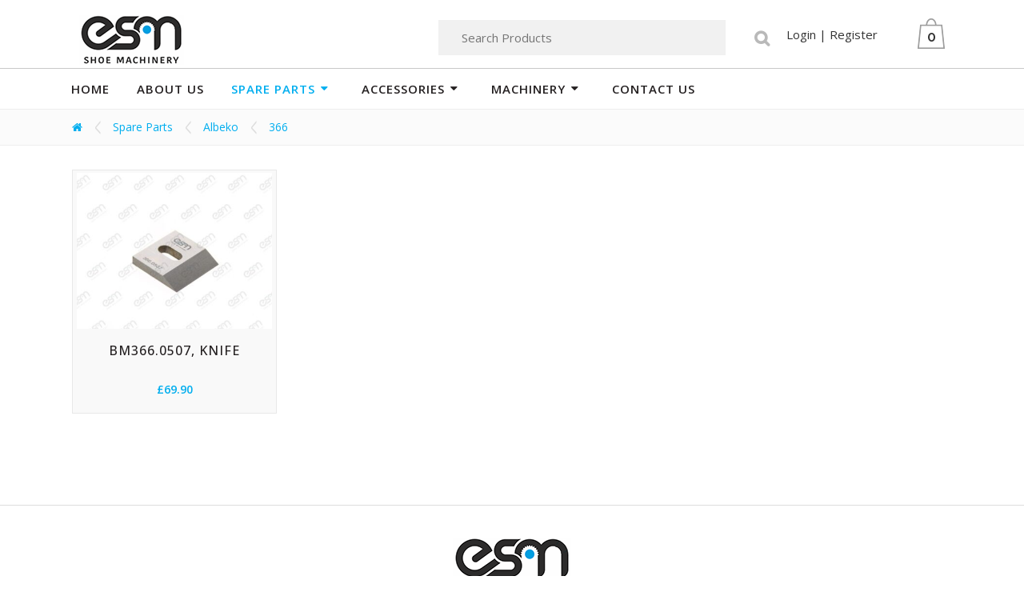

--- FILE ---
content_type: text/html; charset=UTF-8
request_url: https://esmshoemachinery.com/product-category/spare-parts/albeko/366/
body_size: 24181
content:

<!DOCTYPE html>
<html lang="en-GB">
<head><script data-no-optimize="1">var litespeed_docref=sessionStorage.getItem("litespeed_docref");litespeed_docref&&(Object.defineProperty(document,"referrer",{get:function(){return litespeed_docref}}),sessionStorage.removeItem("litespeed_docref"));</script>
	<meta charset="UTF-8" />
	
				<meta name="viewport" content="width=device-width,initial-scale=1,user-scalable=no">
		
            
            
	<link rel="profile" href="http://gmpg.org/xfn/11" />
	<link rel="pingback" href="https://esmshoemachinery.com/xmlrpc.php" />

	<meta name='robots' content='index, follow, max-image-preview:large, max-snippet:-1, max-video-preview:-1' />
	<style>img:is([sizes="auto" i], [sizes^="auto," i]) { contain-intrinsic-size: 3000px 1500px }</style>
	
	<!-- This site is optimized with the Yoast SEO plugin v25.7 - https://yoast.com/wordpress/plugins/seo/ -->
	<title>366 Archives - European Shoe Machinery</title>
	<link rel="canonical" href="https://esmshoemachinery.com/product-category/spare-parts/albeko/366/" />
	<meta property="og:locale" content="en_GB" />
	<meta property="og:type" content="article" />
	<meta property="og:title" content="366 Archives - European Shoe Machinery" />
	<meta property="og:url" content="https://esmshoemachinery.com/product-category/spare-parts/albeko/366/" />
	<meta property="og:site_name" content="European Shoe Machinery" />
	<meta name="twitter:card" content="summary_large_image" />
	<meta name="twitter:site" content="@ESMKettering" />
	<script type="application/ld+json" class="yoast-schema-graph">{"@context":"https://schema.org","@graph":[{"@type":"CollectionPage","@id":"https://esmshoemachinery.com/product-category/spare-parts/albeko/366/","url":"https://esmshoemachinery.com/product-category/spare-parts/albeko/366/","name":"366 Archives - European Shoe Machinery","isPartOf":{"@id":"https://esmshoemachinery.com/#website"},"primaryImageOfPage":{"@id":"https://esmshoemachinery.com/product-category/spare-parts/albeko/366/#primaryimage"},"image":{"@id":"https://esmshoemachinery.com/product-category/spare-parts/albeko/366/#primaryimage"},"thumbnailUrl":"https://esmshoemachinery.com/wp-content/uploads/2023/01/3660507-scaled-e1674049628724W.jpg","breadcrumb":{"@id":"https://esmshoemachinery.com/product-category/spare-parts/albeko/366/#breadcrumb"},"inLanguage":"en-GB"},{"@type":"ImageObject","inLanguage":"en-GB","@id":"https://esmshoemachinery.com/product-category/spare-parts/albeko/366/#primaryimage","url":"https://esmshoemachinery.com/wp-content/uploads/2023/01/3660507-scaled-e1674049628724W.jpg","contentUrl":"https://esmshoemachinery.com/wp-content/uploads/2023/01/3660507-scaled-e1674049628724W.jpg","width":1324,"height":1264},{"@type":"BreadcrumbList","@id":"https://esmshoemachinery.com/product-category/spare-parts/albeko/366/#breadcrumb","itemListElement":[{"@type":"ListItem","position":1,"name":"","item":"https://esmshoemachinery.com/"},{"@type":"ListItem","position":2,"name":"Spare Parts","item":"https://esmshoemachinery.com/product-category/spare-parts/"},{"@type":"ListItem","position":3,"name":"Albeko","item":"https://esmshoemachinery.com/product-category/spare-parts/albeko/"},{"@type":"ListItem","position":4,"name":"366"}]},{"@type":"WebSite","@id":"https://esmshoemachinery.com/#website","url":"https://esmshoemachinery.com/","name":"European Shoe Machinery","description":"European Shoe Machinery","publisher":{"@id":"https://esmshoemachinery.com/#organization"},"potentialAction":[{"@type":"SearchAction","target":{"@type":"EntryPoint","urlTemplate":"https://esmshoemachinery.com/?s={search_term_string}"},"query-input":{"@type":"PropertyValueSpecification","valueRequired":true,"valueName":"search_term_string"}}],"inLanguage":"en-GB"},{"@type":"Organization","@id":"https://esmshoemachinery.com/#organization","name":"European Shoe Machinery","url":"https://esmshoemachinery.com/","logo":{"@type":"ImageObject","inLanguage":"en-GB","@id":"https://esmshoemachinery.com/#/schema/logo/image/","url":"https://esmshoemachinery.com/wp-content/uploads/2022/11/ESM-Logo-web.png","contentUrl":"https://esmshoemachinery.com/wp-content/uploads/2022/11/ESM-Logo-web.png","width":2511,"height":1190,"caption":"European Shoe Machinery"},"image":{"@id":"https://esmshoemachinery.com/#/schema/logo/image/"},"sameAs":["https://www.facebook.com/tesmc/","https://x.com/ESMKettering","https://www.instagram.com/esmkettering/","https://www.linkedin.com/company/the-european-shoe-machinery-co-ltd","https://www.youtube.com/channel/UCmUn5qHotGq1g9C-IVzK7ow"]}]}</script>
	<!-- / Yoast SEO plugin. -->


<link rel='dns-prefetch' href='//fonts.googleapis.com' />
<link rel="alternate" type="application/rss+xml" title="European Shoe Machinery &raquo; Feed" href="https://esmshoemachinery.com/feed/" />
<link rel="alternate" type="application/rss+xml" title="European Shoe Machinery &raquo; Comments Feed" href="https://esmshoemachinery.com/comments/feed/" />
<link rel="alternate" type="application/rss+xml" title="European Shoe Machinery &raquo; 366 Category Feed" href="https://esmshoemachinery.com/product-category/spare-parts/albeko/366/feed/" />
<script type="text/javascript">
/* <![CDATA[ */
window._wpemojiSettings = {"baseUrl":"https:\/\/s.w.org\/images\/core\/emoji\/16.0.1\/72x72\/","ext":".png","svgUrl":"https:\/\/s.w.org\/images\/core\/emoji\/16.0.1\/svg\/","svgExt":".svg","source":{"concatemoji":"https:\/\/esmshoemachinery.com\/wp-includes\/js\/wp-emoji-release.min.js?ver=a89de703c3d657e37d0ed87a8d1b4bc8"}};
/*! This file is auto-generated */
!function(s,n){var o,i,e;function c(e){try{var t={supportTests:e,timestamp:(new Date).valueOf()};sessionStorage.setItem(o,JSON.stringify(t))}catch(e){}}function p(e,t,n){e.clearRect(0,0,e.canvas.width,e.canvas.height),e.fillText(t,0,0);var t=new Uint32Array(e.getImageData(0,0,e.canvas.width,e.canvas.height).data),a=(e.clearRect(0,0,e.canvas.width,e.canvas.height),e.fillText(n,0,0),new Uint32Array(e.getImageData(0,0,e.canvas.width,e.canvas.height).data));return t.every(function(e,t){return e===a[t]})}function u(e,t){e.clearRect(0,0,e.canvas.width,e.canvas.height),e.fillText(t,0,0);for(var n=e.getImageData(16,16,1,1),a=0;a<n.data.length;a++)if(0!==n.data[a])return!1;return!0}function f(e,t,n,a){switch(t){case"flag":return n(e,"\ud83c\udff3\ufe0f\u200d\u26a7\ufe0f","\ud83c\udff3\ufe0f\u200b\u26a7\ufe0f")?!1:!n(e,"\ud83c\udde8\ud83c\uddf6","\ud83c\udde8\u200b\ud83c\uddf6")&&!n(e,"\ud83c\udff4\udb40\udc67\udb40\udc62\udb40\udc65\udb40\udc6e\udb40\udc67\udb40\udc7f","\ud83c\udff4\u200b\udb40\udc67\u200b\udb40\udc62\u200b\udb40\udc65\u200b\udb40\udc6e\u200b\udb40\udc67\u200b\udb40\udc7f");case"emoji":return!a(e,"\ud83e\udedf")}return!1}function g(e,t,n,a){var r="undefined"!=typeof WorkerGlobalScope&&self instanceof WorkerGlobalScope?new OffscreenCanvas(300,150):s.createElement("canvas"),o=r.getContext("2d",{willReadFrequently:!0}),i=(o.textBaseline="top",o.font="600 32px Arial",{});return e.forEach(function(e){i[e]=t(o,e,n,a)}),i}function t(e){var t=s.createElement("script");t.src=e,t.defer=!0,s.head.appendChild(t)}"undefined"!=typeof Promise&&(o="wpEmojiSettingsSupports",i=["flag","emoji"],n.supports={everything:!0,everythingExceptFlag:!0},e=new Promise(function(e){s.addEventListener("DOMContentLoaded",e,{once:!0})}),new Promise(function(t){var n=function(){try{var e=JSON.parse(sessionStorage.getItem(o));if("object"==typeof e&&"number"==typeof e.timestamp&&(new Date).valueOf()<e.timestamp+604800&&"object"==typeof e.supportTests)return e.supportTests}catch(e){}return null}();if(!n){if("undefined"!=typeof Worker&&"undefined"!=typeof OffscreenCanvas&&"undefined"!=typeof URL&&URL.createObjectURL&&"undefined"!=typeof Blob)try{var e="postMessage("+g.toString()+"("+[JSON.stringify(i),f.toString(),p.toString(),u.toString()].join(",")+"));",a=new Blob([e],{type:"text/javascript"}),r=new Worker(URL.createObjectURL(a),{name:"wpTestEmojiSupports"});return void(r.onmessage=function(e){c(n=e.data),r.terminate(),t(n)})}catch(e){}c(n=g(i,f,p,u))}t(n)}).then(function(e){for(var t in e)n.supports[t]=e[t],n.supports.everything=n.supports.everything&&n.supports[t],"flag"!==t&&(n.supports.everythingExceptFlag=n.supports.everythingExceptFlag&&n.supports[t]);n.supports.everythingExceptFlag=n.supports.everythingExceptFlag&&!n.supports.flag,n.DOMReady=!1,n.readyCallback=function(){n.DOMReady=!0}}).then(function(){return e}).then(function(){var e;n.supports.everything||(n.readyCallback(),(e=n.source||{}).concatemoji?t(e.concatemoji):e.wpemoji&&e.twemoji&&(t(e.twemoji),t(e.wpemoji)))}))}((window,document),window._wpemojiSettings);
/* ]]> */
</script>

<link rel='stylesheet' id='woobt-blocks-css' href='https://esmshoemachinery.com/wp-content/plugins/woo-bought-together/assets/css/blocks.css?ver=7.6.8' type='text/css' media='all' />
<style id='wp-emoji-styles-inline-css' type='text/css'>

	img.wp-smiley, img.emoji {
		display: inline !important;
		border: none !important;
		box-shadow: none !important;
		height: 1em !important;
		width: 1em !important;
		margin: 0 0.07em !important;
		vertical-align: -0.1em !important;
		background: none !important;
		padding: 0 !important;
	}
</style>
<link rel='stylesheet' id='wp-block-library-css' href='https://esmshoemachinery.com/wp-includes/css/dist/block-library/style.min.css?ver=a89de703c3d657e37d0ed87a8d1b4bc8' type='text/css' media='all' />
<style id='classic-theme-styles-inline-css' type='text/css'>
/*! This file is auto-generated */
.wp-block-button__link{color:#fff;background-color:#32373c;border-radius:9999px;box-shadow:none;text-decoration:none;padding:calc(.667em + 2px) calc(1.333em + 2px);font-size:1.125em}.wp-block-file__button{background:#32373c;color:#fff;text-decoration:none}
</style>
<style id='global-styles-inline-css' type='text/css'>
:root{--wp--preset--aspect-ratio--square: 1;--wp--preset--aspect-ratio--4-3: 4/3;--wp--preset--aspect-ratio--3-4: 3/4;--wp--preset--aspect-ratio--3-2: 3/2;--wp--preset--aspect-ratio--2-3: 2/3;--wp--preset--aspect-ratio--16-9: 16/9;--wp--preset--aspect-ratio--9-16: 9/16;--wp--preset--color--black: #000000;--wp--preset--color--cyan-bluish-gray: #abb8c3;--wp--preset--color--white: #ffffff;--wp--preset--color--pale-pink: #f78da7;--wp--preset--color--vivid-red: #cf2e2e;--wp--preset--color--luminous-vivid-orange: #ff6900;--wp--preset--color--luminous-vivid-amber: #fcb900;--wp--preset--color--light-green-cyan: #7bdcb5;--wp--preset--color--vivid-green-cyan: #00d084;--wp--preset--color--pale-cyan-blue: #8ed1fc;--wp--preset--color--vivid-cyan-blue: #0693e3;--wp--preset--color--vivid-purple: #9b51e0;--wp--preset--gradient--vivid-cyan-blue-to-vivid-purple: linear-gradient(135deg,rgba(6,147,227,1) 0%,rgb(155,81,224) 100%);--wp--preset--gradient--light-green-cyan-to-vivid-green-cyan: linear-gradient(135deg,rgb(122,220,180) 0%,rgb(0,208,130) 100%);--wp--preset--gradient--luminous-vivid-amber-to-luminous-vivid-orange: linear-gradient(135deg,rgba(252,185,0,1) 0%,rgba(255,105,0,1) 100%);--wp--preset--gradient--luminous-vivid-orange-to-vivid-red: linear-gradient(135deg,rgba(255,105,0,1) 0%,rgb(207,46,46) 100%);--wp--preset--gradient--very-light-gray-to-cyan-bluish-gray: linear-gradient(135deg,rgb(238,238,238) 0%,rgb(169,184,195) 100%);--wp--preset--gradient--cool-to-warm-spectrum: linear-gradient(135deg,rgb(74,234,220) 0%,rgb(151,120,209) 20%,rgb(207,42,186) 40%,rgb(238,44,130) 60%,rgb(251,105,98) 80%,rgb(254,248,76) 100%);--wp--preset--gradient--blush-light-purple: linear-gradient(135deg,rgb(255,206,236) 0%,rgb(152,150,240) 100%);--wp--preset--gradient--blush-bordeaux: linear-gradient(135deg,rgb(254,205,165) 0%,rgb(254,45,45) 50%,rgb(107,0,62) 100%);--wp--preset--gradient--luminous-dusk: linear-gradient(135deg,rgb(255,203,112) 0%,rgb(199,81,192) 50%,rgb(65,88,208) 100%);--wp--preset--gradient--pale-ocean: linear-gradient(135deg,rgb(255,245,203) 0%,rgb(182,227,212) 50%,rgb(51,167,181) 100%);--wp--preset--gradient--electric-grass: linear-gradient(135deg,rgb(202,248,128) 0%,rgb(113,206,126) 100%);--wp--preset--gradient--midnight: linear-gradient(135deg,rgb(2,3,129) 0%,rgb(40,116,252) 100%);--wp--preset--font-size--small: 13px;--wp--preset--font-size--medium: 20px;--wp--preset--font-size--large: 36px;--wp--preset--font-size--x-large: 42px;--wp--preset--spacing--20: 0.44rem;--wp--preset--spacing--30: 0.67rem;--wp--preset--spacing--40: 1rem;--wp--preset--spacing--50: 1.5rem;--wp--preset--spacing--60: 2.25rem;--wp--preset--spacing--70: 3.38rem;--wp--preset--spacing--80: 5.06rem;--wp--preset--shadow--natural: 6px 6px 9px rgba(0, 0, 0, 0.2);--wp--preset--shadow--deep: 12px 12px 50px rgba(0, 0, 0, 0.4);--wp--preset--shadow--sharp: 6px 6px 0px rgba(0, 0, 0, 0.2);--wp--preset--shadow--outlined: 6px 6px 0px -3px rgba(255, 255, 255, 1), 6px 6px rgba(0, 0, 0, 1);--wp--preset--shadow--crisp: 6px 6px 0px rgba(0, 0, 0, 1);}:where(.is-layout-flex){gap: 0.5em;}:where(.is-layout-grid){gap: 0.5em;}body .is-layout-flex{display: flex;}.is-layout-flex{flex-wrap: wrap;align-items: center;}.is-layout-flex > :is(*, div){margin: 0;}body .is-layout-grid{display: grid;}.is-layout-grid > :is(*, div){margin: 0;}:where(.wp-block-columns.is-layout-flex){gap: 2em;}:where(.wp-block-columns.is-layout-grid){gap: 2em;}:where(.wp-block-post-template.is-layout-flex){gap: 1.25em;}:where(.wp-block-post-template.is-layout-grid){gap: 1.25em;}.has-black-color{color: var(--wp--preset--color--black) !important;}.has-cyan-bluish-gray-color{color: var(--wp--preset--color--cyan-bluish-gray) !important;}.has-white-color{color: var(--wp--preset--color--white) !important;}.has-pale-pink-color{color: var(--wp--preset--color--pale-pink) !important;}.has-vivid-red-color{color: var(--wp--preset--color--vivid-red) !important;}.has-luminous-vivid-orange-color{color: var(--wp--preset--color--luminous-vivid-orange) !important;}.has-luminous-vivid-amber-color{color: var(--wp--preset--color--luminous-vivid-amber) !important;}.has-light-green-cyan-color{color: var(--wp--preset--color--light-green-cyan) !important;}.has-vivid-green-cyan-color{color: var(--wp--preset--color--vivid-green-cyan) !important;}.has-pale-cyan-blue-color{color: var(--wp--preset--color--pale-cyan-blue) !important;}.has-vivid-cyan-blue-color{color: var(--wp--preset--color--vivid-cyan-blue) !important;}.has-vivid-purple-color{color: var(--wp--preset--color--vivid-purple) !important;}.has-black-background-color{background-color: var(--wp--preset--color--black) !important;}.has-cyan-bluish-gray-background-color{background-color: var(--wp--preset--color--cyan-bluish-gray) !important;}.has-white-background-color{background-color: var(--wp--preset--color--white) !important;}.has-pale-pink-background-color{background-color: var(--wp--preset--color--pale-pink) !important;}.has-vivid-red-background-color{background-color: var(--wp--preset--color--vivid-red) !important;}.has-luminous-vivid-orange-background-color{background-color: var(--wp--preset--color--luminous-vivid-orange) !important;}.has-luminous-vivid-amber-background-color{background-color: var(--wp--preset--color--luminous-vivid-amber) !important;}.has-light-green-cyan-background-color{background-color: var(--wp--preset--color--light-green-cyan) !important;}.has-vivid-green-cyan-background-color{background-color: var(--wp--preset--color--vivid-green-cyan) !important;}.has-pale-cyan-blue-background-color{background-color: var(--wp--preset--color--pale-cyan-blue) !important;}.has-vivid-cyan-blue-background-color{background-color: var(--wp--preset--color--vivid-cyan-blue) !important;}.has-vivid-purple-background-color{background-color: var(--wp--preset--color--vivid-purple) !important;}.has-black-border-color{border-color: var(--wp--preset--color--black) !important;}.has-cyan-bluish-gray-border-color{border-color: var(--wp--preset--color--cyan-bluish-gray) !important;}.has-white-border-color{border-color: var(--wp--preset--color--white) !important;}.has-pale-pink-border-color{border-color: var(--wp--preset--color--pale-pink) !important;}.has-vivid-red-border-color{border-color: var(--wp--preset--color--vivid-red) !important;}.has-luminous-vivid-orange-border-color{border-color: var(--wp--preset--color--luminous-vivid-orange) !important;}.has-luminous-vivid-amber-border-color{border-color: var(--wp--preset--color--luminous-vivid-amber) !important;}.has-light-green-cyan-border-color{border-color: var(--wp--preset--color--light-green-cyan) !important;}.has-vivid-green-cyan-border-color{border-color: var(--wp--preset--color--vivid-green-cyan) !important;}.has-pale-cyan-blue-border-color{border-color: var(--wp--preset--color--pale-cyan-blue) !important;}.has-vivid-cyan-blue-border-color{border-color: var(--wp--preset--color--vivid-cyan-blue) !important;}.has-vivid-purple-border-color{border-color: var(--wp--preset--color--vivid-purple) !important;}.has-vivid-cyan-blue-to-vivid-purple-gradient-background{background: var(--wp--preset--gradient--vivid-cyan-blue-to-vivid-purple) !important;}.has-light-green-cyan-to-vivid-green-cyan-gradient-background{background: var(--wp--preset--gradient--light-green-cyan-to-vivid-green-cyan) !important;}.has-luminous-vivid-amber-to-luminous-vivid-orange-gradient-background{background: var(--wp--preset--gradient--luminous-vivid-amber-to-luminous-vivid-orange) !important;}.has-luminous-vivid-orange-to-vivid-red-gradient-background{background: var(--wp--preset--gradient--luminous-vivid-orange-to-vivid-red) !important;}.has-very-light-gray-to-cyan-bluish-gray-gradient-background{background: var(--wp--preset--gradient--very-light-gray-to-cyan-bluish-gray) !important;}.has-cool-to-warm-spectrum-gradient-background{background: var(--wp--preset--gradient--cool-to-warm-spectrum) !important;}.has-blush-light-purple-gradient-background{background: var(--wp--preset--gradient--blush-light-purple) !important;}.has-blush-bordeaux-gradient-background{background: var(--wp--preset--gradient--blush-bordeaux) !important;}.has-luminous-dusk-gradient-background{background: var(--wp--preset--gradient--luminous-dusk) !important;}.has-pale-ocean-gradient-background{background: var(--wp--preset--gradient--pale-ocean) !important;}.has-electric-grass-gradient-background{background: var(--wp--preset--gradient--electric-grass) !important;}.has-midnight-gradient-background{background: var(--wp--preset--gradient--midnight) !important;}.has-small-font-size{font-size: var(--wp--preset--font-size--small) !important;}.has-medium-font-size{font-size: var(--wp--preset--font-size--medium) !important;}.has-large-font-size{font-size: var(--wp--preset--font-size--large) !important;}.has-x-large-font-size{font-size: var(--wp--preset--font-size--x-large) !important;}
:where(.wp-block-post-template.is-layout-flex){gap: 1.25em;}:where(.wp-block-post-template.is-layout-grid){gap: 1.25em;}
:where(.wp-block-columns.is-layout-flex){gap: 2em;}:where(.wp-block-columns.is-layout-grid){gap: 2em;}
:root :where(.wp-block-pullquote){font-size: 1.5em;line-height: 1.6;}
</style>
<link rel='stylesheet' id='bis-front-css-css' href='https://esmshoemachinery.com/wp-content/plugins/back-in-stock-and-price-alert/assets/css/addify-bis-price-alert-front.css?ver=1.0' type='text/css' media='all' />
<link rel='stylesheet' id='contact-form-7-css' href='https://esmshoemachinery.com/wp-content/plugins/contact-form-7/includes/css/styles.css?ver=6.1.1' type='text/css' media='all' />
<link rel='stylesheet' id='widgetopts-styles-css' href='https://esmshoemachinery.com/wp-content/plugins/widget-options/assets/css/widget-options.css?ver=4.1.1' type='text/css' media='all' />
<link rel='stylesheet' id='woof-css' href='https://esmshoemachinery.com/wp-content/plugins/woocommerce-products-filter/css/front.css?ver=1.3.7.1' type='text/css' media='all' />
<style id='woof-inline-css' type='text/css'>

.woof_products_top_panel li span, .woof_products_top_panel2 li span{background: url(https://esmshoemachinery.com/wp-content/plugins/woocommerce-products-filter/img/delete.png);background-size: 14px 14px;background-repeat: no-repeat;background-position: right;}
.woof_edit_view{
                    display: none;
                }

</style>
<link rel='stylesheet' id='woof_by_author_html_items-css' href='https://esmshoemachinery.com/wp-content/plugins/woocommerce-products-filter/ext/by_author/css/by_author.css?ver=1.3.7.1' type='text/css' media='all' />
<link rel='stylesheet' id='woof_by_instock_html_items-css' href='https://esmshoemachinery.com/wp-content/plugins/woocommerce-products-filter/ext/by_instock/css/by_instock.css?ver=1.3.7.1' type='text/css' media='all' />
<link rel='stylesheet' id='woof_by_onsales_html_items-css' href='https://esmshoemachinery.com/wp-content/plugins/woocommerce-products-filter/ext/by_onsales/css/by_onsales.css?ver=1.3.7.1' type='text/css' media='all' />
<link rel='stylesheet' id='woof_by_text_html_items-css' href='https://esmshoemachinery.com/wp-content/plugins/woocommerce-products-filter/ext/by_text/assets/css/front.css?ver=1.3.7.1' type='text/css' media='all' />
<link rel='stylesheet' id='woof_label_html_items-css' href='https://esmshoemachinery.com/wp-content/plugins/woocommerce-products-filter/ext/label/css/html_types/label.css?ver=1.3.7.1' type='text/css' media='all' />
<link rel='stylesheet' id='woof_select_radio_check_html_items-css' href='https://esmshoemachinery.com/wp-content/plugins/woocommerce-products-filter/ext/select_radio_check/css/html_types/select_radio_check.css?ver=1.3.7.1' type='text/css' media='all' />
<link rel='stylesheet' id='woof_sd_html_items_checkbox-css' href='https://esmshoemachinery.com/wp-content/plugins/woocommerce-products-filter/ext/smart_designer/css/elements/checkbox.css?ver=1.3.7.1' type='text/css' media='all' />
<link rel='stylesheet' id='woof_sd_html_items_radio-css' href='https://esmshoemachinery.com/wp-content/plugins/woocommerce-products-filter/ext/smart_designer/css/elements/radio.css?ver=1.3.7.1' type='text/css' media='all' />
<link rel='stylesheet' id='woof_sd_html_items_switcher-css' href='https://esmshoemachinery.com/wp-content/plugins/woocommerce-products-filter/ext/smart_designer/css/elements/switcher.css?ver=1.3.7.1' type='text/css' media='all' />
<link rel='stylesheet' id='woof_sd_html_items_color-css' href='https://esmshoemachinery.com/wp-content/plugins/woocommerce-products-filter/ext/smart_designer/css/elements/color.css?ver=1.3.7.1' type='text/css' media='all' />
<link rel='stylesheet' id='woof_sd_html_items_tooltip-css' href='https://esmshoemachinery.com/wp-content/plugins/woocommerce-products-filter/ext/smart_designer/css/tooltip.css?ver=1.3.7.1' type='text/css' media='all' />
<link rel='stylesheet' id='woof_sd_html_items_front-css' href='https://esmshoemachinery.com/wp-content/plugins/woocommerce-products-filter/ext/smart_designer/css/front.css?ver=1.3.7.1' type='text/css' media='all' />
<link rel='stylesheet' id='woof_step_filter_html_items-css' href='https://esmshoemachinery.com/wp-content/plugins/woocommerce-products-filter/ext/step_filer/css/step_filter.css?ver=1.3.7.1' type='text/css' media='all' />
<link rel='stylesheet' id='woof-switcher23-css' href='https://esmshoemachinery.com/wp-content/plugins/woocommerce-products-filter/css/switcher.css?ver=1.3.7.1' type='text/css' media='all' />
<link rel='stylesheet' id='select2-css' href='https://esmshoemachinery.com/wp-content/plugins/woocommerce/assets/css/select2.css?ver=10.1.0' type='text/css' media='all' />
<style id='woocommerce-inline-inline-css' type='text/css'>
.woocommerce form .form-row .required { visibility: visible; }
</style>
<link rel='stylesheet' id='slick-css' href='https://esmshoemachinery.com/wp-content/plugins/woo-bought-together/assets/slick/slick.css?ver=a89de703c3d657e37d0ed87a8d1b4bc8' type='text/css' media='all' />
<link rel='stylesheet' id='woobt-frontend-css' href='https://esmshoemachinery.com/wp-content/plugins/woo-bought-together/assets/css/frontend.css?ver=7.6.8' type='text/css' media='all' />
<link rel='stylesheet' id='yith_wcbm_badge_style-css' href='https://esmshoemachinery.com/wp-content/plugins/yith-woocommerce-badge-management-premium/assets/css/frontend.css?ver=3.15.0' type='text/css' media='all' />
<style id='yith_wcbm_badge_style-inline-css' type='text/css'>
.yith-wcbm-badge.yith-wcbm-badge-css.yith-wcbm-badge-487 {
				bottom: 0; right: 0; 
				opacity: 100%;
				
				margin: 0px 0px 0px 0px;
				padding: 0px 0px 0px 0px;
				
			}.yith-wcbm-badge.yith-wcbm-badge-css.yith-wcbm-badge-947 {
				top: 0px; right: 0px; bottom: auto; left: auto;
				opacity: 100%;
				
				margin: 0px 0px 0px 0px;
				padding: 0px 0px 0px 0px;
				
			}.yith-wcbm-badge.yith-wcbm-badge-css.yith-wcbm-badge-490 {
				top: 0px; right: 0px; bottom: auto; left: auto;
				opacity: 100%;
				
				margin: 0px 0px 0px 0px;
				padding: 0px 0px 0px 0px;
				
			}
</style>
<link rel='stylesheet' id='yith-gfont-open-sans-css' href='https://esmshoemachinery.com/wp-content/plugins/yith-woocommerce-badge-management-premium/assets/fonts/open-sans/style.css?ver=3.15.0' type='text/css' media='all' />
<link rel='stylesheet' id='brands-styles-css' href='https://esmshoemachinery.com/wp-content/plugins/woocommerce/assets/css/brands.css?ver=10.1.0' type='text/css' media='all' />
<link rel='stylesheet' id='mediaelement-css' href='https://esmshoemachinery.com/wp-includes/js/mediaelement/mediaelementplayer-legacy.min.css?ver=4.2.17' type='text/css' media='all' />
<link rel='stylesheet' id='wp-mediaelement-css' href='https://esmshoemachinery.com/wp-includes/js/mediaelement/wp-mediaelement.min.css?ver=a89de703c3d657e37d0ed87a8d1b4bc8' type='text/css' media='all' />
<link rel='stylesheet' id='bridge-default-style-css' href='https://esmshoemachinery.com/wp-content/themes/bridge/style.css?ver=a89de703c3d657e37d0ed87a8d1b4bc8' type='text/css' media='all' />
<link rel='stylesheet' id='bridge-qode-font_awesome-css' href='https://esmshoemachinery.com/wp-content/themes/bridge/css/font-awesome/css/font-awesome.min.css?ver=a89de703c3d657e37d0ed87a8d1b4bc8' type='text/css' media='all' />
<link rel='stylesheet' id='bridge-qode-font_elegant-css' href='https://esmshoemachinery.com/wp-content/themes/bridge/css/elegant-icons/style.min.css?ver=a89de703c3d657e37d0ed87a8d1b4bc8' type='text/css' media='all' />
<link rel='stylesheet' id='bridge-qode-linea_icons-css' href='https://esmshoemachinery.com/wp-content/themes/bridge/css/linea-icons/style.css?ver=a89de703c3d657e37d0ed87a8d1b4bc8' type='text/css' media='all' />
<link rel='stylesheet' id='bridge-qode-dripicons-css' href='https://esmshoemachinery.com/wp-content/themes/bridge/css/dripicons/dripicons.css?ver=a89de703c3d657e37d0ed87a8d1b4bc8' type='text/css' media='all' />
<link rel='stylesheet' id='bridge-qode-kiko-css' href='https://esmshoemachinery.com/wp-content/themes/bridge/css/kiko/kiko-all.css?ver=a89de703c3d657e37d0ed87a8d1b4bc8' type='text/css' media='all' />
<link rel='stylesheet' id='bridge-qode-font_awesome_5-css' href='https://esmshoemachinery.com/wp-content/themes/bridge/css/font-awesome-5/css/font-awesome-5.min.css?ver=a89de703c3d657e37d0ed87a8d1b4bc8' type='text/css' media='all' />
<link rel='stylesheet' id='bridge-stylesheet-css' href='https://esmshoemachinery.com/wp-content/themes/bridge/css/stylesheet.min.css?ver=a89de703c3d657e37d0ed87a8d1b4bc8' type='text/css' media='all' />
<style id='bridge-stylesheet-inline-css' type='text/css'>
   .archive.disabled_footer_top .footer_top_holder, .archive.disabled_footer_bottom .footer_bottom_holder { display: none;}


</style>
<link rel='stylesheet' id='bridge-woocommerce-css' href='https://esmshoemachinery.com/wp-content/themes/bridge/css/woocommerce.min.css?ver=a89de703c3d657e37d0ed87a8d1b4bc8' type='text/css' media='all' />
<link rel='stylesheet' id='bridge-woocommerce-responsive-css' href='https://esmshoemachinery.com/wp-content/themes/bridge/css/woocommerce_responsive.min.css?ver=a89de703c3d657e37d0ed87a8d1b4bc8' type='text/css' media='all' />
<link rel='stylesheet' id='bridge-print-css' href='https://esmshoemachinery.com/wp-content/themes/bridge/css/print.css?ver=a89de703c3d657e37d0ed87a8d1b4bc8' type='text/css' media='all' />
<link rel='stylesheet' id='bridge-style-dynamic-css' href='https://esmshoemachinery.com/wp-content/themes/bridge/css/style_dynamic_callback.php?ver=a89de703c3d657e37d0ed87a8d1b4bc8' type='text/css' media='all' />
<link rel='stylesheet' id='bridge-responsive-css' href='https://esmshoemachinery.com/wp-content/themes/bridge/css/responsive.min.css?ver=a89de703c3d657e37d0ed87a8d1b4bc8' type='text/css' media='all' />
<link rel='stylesheet' id='bridge-style-dynamic-responsive-css' href='https://esmshoemachinery.com/wp-content/themes/bridge/css/style_dynamic_responsive_callback.php?ver=a89de703c3d657e37d0ed87a8d1b4bc8' type='text/css' media='all' />
<style id='bridge-style-dynamic-responsive-inline-css' type='text/css'>
.header_top {
    height: 70px;
    padding-top: 15px;
}

.header_top .right {
    float: right;
    height: 100%;
    margin-top: -10px;
}

.header_top #searchform input[type=text] {
    height: 40px;
    font-size: 15px;
    background-color: #f1f1f1;
    width: 300px;
    margin-top: 10px;
    margin-left: 300px;	  
}

.header_top #searchform input[type=submit] {
    width: 22px;
    height: 25px;
    line-height: 25px;
    margin: top;
    margin-top: -33px;
    margin-left: 75px;
    font-size: 20px;
    background: 0 0;
    padding-right: 40px;
}

.q_logo {
    display: none; 
    position: relative;
    top: auto;
    vertical-align: middle;
}

.outs {
	list-style-position:outside;
	padding-left: 3%;
}

@media only screen and (max-width:1000px) {
    .q_logo {
        display: table-cell;
        position: relative;
        top: auto;
        vertical-align: middle;
    }
}


@media only screen and (max-width:1024px) {	
    .header_top #searchform input[type=text] {
        height: 40px;
        font-size: 15px;
        background-color: #f1f1f1;
        width: 300px;
        margin-top: 10px;
        margin-left: 140px;
    }

    .header_top #searchform input[type=submit] {
        width: 22px;
        height: 25px;
        line-height: 25px;
        margin: top;
        margin-top: -33px;
        margin-left: 55px;
        font-size: 20px;
        background: 0 0;
        padding-right: 40px;
    }

    .woocommerce ul.products li.product h6, 
    .qode_product_list_holder .product_title {
        font-size: 15px;
    }
}

.onsale.out-of-stock-button,
.onsale.out-of-stock-button:hover {
    color: #ffffff!important;
}

.shopping_cart_header .header_cart span {
    position: absolute;
    width: 34px;
    height: 38px;
    top: 0;
    left: 0;
    text-align: center;
    line-height: 45px;
    font-family: Raleway,sans-serif;
    font-weight: 600;
    font-size:18px;
    color: #9d9d9d;
}

.shopping_cart_header .header_cart {
    margin-top:18px;
    margin-right:20px;
}

.widget_text.header-widget.widget_custom_html.header-right-widget {
    font-size: 15px;
    margin-top: 22px;
    padding-right: 50px;
}

@media only screen and (max-width: 480px) {
    .footer_bottom {
        line-height: 20px;
        height: auto;
        padding: 35px;
    }
}

.outs {
    list-style-position: outside;
}

.sep-norm {
    width:300px;
    margin:auto;
}

/*-----------------------------*/

.q_accordion_holder.toggle.boxed.woocommerce-accordion.accordion.ui-accordion.ui-accordion-icons.ui-widget.ui-helper-reset {
    display: none;
}

/*------------------*/

#multi-buy-offer {
    font-family: "Trebuchet MS", Arial, Helvetica, sans-serif;
    border-collapse: collapse;
    width: 75%;
}

#multi-buy-offer td, #multi-buy-offer th {
    border: 1px solid #ddd;
    padding: 8px;
}

#multi-buy-offer tr:nth-child(even) { background-color: #f2f2f2; }

#multi-buy-offer tr:hover { background-color: #ddd; }

#multi-buy-offer th {
    padding-top: 12px;
    padding-bottom: 12px;
    text-align: left;
    background-color: #00aeef;
    color: #ffffff;
}

/*--------------*/

nav.main_menu.left {
    position: relative;
    left: auto;
    float: left;
    z-index: 101;
    margin-left: -18px;
}

.woocommerce ul.products li.product .image-wrapper {
   padding-top: 50px;
}

@media only screen and (max-width:1024px){
    .woocommerce ul.products li.product .image-wrapper {
        padding-top: 0px;
    }
}

.footer_top .q_social_icon_holder:hover i.simple_social, .footer_top .q_social_icon_holder:hover span.simple_social, .side_menu .q_social_icon_holder:hover i.simple_social, .side_menu .q_social_icon_holder:hover span.simple_social {
    color: #00aeef!important;
}

.h1-blue h1 {
    font-size:25px;
    color:#00aeef;
}

/*------------*/



.woocommerce .woocommerce-ordering, .woocommerce .woocommerce-result-count {
    float: none;
    width: 100%;
    text-align: center;
    display: none;
}

.woocommerce .woocommerce-result-count {
    margin-top: 15px;
    margin-bottom: 10px;
    display: none;
}

.woocommerce .content .container .container_inner, 
.woocommerce-page .content .container .container_inner {
    padding-top: 30px;
    padding-right: 0px;
    padding-bottom: 30px;
    padding-left: 0px;
}

/*--------------*/

.woocommerce .woocommerce-breadcrumb {
   margin: 0 0 20px;
   padding: 0;
   list-style: none;
   font-size: 1em;
   background: #eee;
   border-width: 1px;
   border-style: solid;
   border-color: #e5e5e5 #e5e5e5 #ccc;
   border-radius: 5px;
   box-shadow: 0 0 2px rgba(0,0,0,.2);
   overflow: hidden;
   width: 100%;
}

.woocommerce .woocommerce-breadcrumb li {
   float: left;
}

.woocommerce .woocommerce-breadcrumb a {
   padding: .7em 1em .7em 2em;
   float: left;
   text-decoration: none;
   color: #444;
   position: relative;
   text-shadow: 0 1px 0 rgba(255,255,255,.5);
   background-color: #ddd;
   background-image: linear-gradient(to right, #f5f5f5, #ddd);  
}

.woocommerce .woocommerce-breadcrumb li:first-child a {
   padding-left: 1em;
   border-radius: 5px 0 0 5px;
}

.woocommerce .woocommerce-breadcrumb a:hover {
   background: #fff;
}

.woocommerce .woocommerce-breadcrumb a::after,
.woocommerce .woocommerce-breadcrumb a::before {
   content: "";
   position: absolute;
   top: 50%;
   margin-top: -1.5em;   
   border-top: 1.5em solid transparent;
   border-bottom: 1.5em solid transparent;
   border-left: 1em solid;
   right: -1em;
}

.woocommerce .woocommerce-breadcrumb a::after { 
   z-index: 2;
   border-left-color: #ddd;  
}

.woocommerce .woocommerce-breadcrumb a::before {
   border-left-color: #ccc;  
   right: -1.1em;
   z-index: 1; 
}

.woocommerce .woocommerce-breadcrumb a:hover::after {
   border-left-color: #fff;
}

.woocommerce .woocommerce-breadcrumb li:last-child,
.woocommerce .woocommerce-breadcrumb li:last-child:hover {
   font-weight: bold;
   background: none;
   padding: .7em 1em .7em 2em;
}

.woocommerce .woocommerce-breadcrumb li:last-child::after,
.woocommerce .woocommerce-breadcrumb li:last-child::before {
   content: normal;  
}

/*-------------------*/

.drop_down .second .inner ul li a, 
.drop_down .second .inner ul li h5 {
    /* font-size: 14px; */
}

/* R */
.header_top #searchform {
    height: auto !important;
}

.title_subtitle_holder h1 {
    display: none !important;
}

.menu_icon {
    float: right;
    margin-left: 7px;
    line-height: inherit;
}

/* accessories */
.accessories ul.woof_list > li.woof_term_20,
.accessories ul.woof_list > li.woof_term_59 {
    display: none;
} 

/* shoe machinery */
.shoe-machinery ul.woof_list > li.woof_term_50,
.shoe-machinery ul.woof_list > li.woof_term_59 {
    display: none;
} 

/* spare parts */
.spare-parts ul.woof_list > li.woof_term_20,
.spare-parts ul.woof_list > li.woof_term_50 {
    display: none;
}

li.woof_childs_list_li {
    padding-bottom: 0 !important;
    font-size: 14px;
    line-height: 0;
}

.woocommerce ul.products li.product .image-wrapper {
   padding-top: 3px;
}

@media screen and (max-width: 420px) {
    .yith-wcbm-badge__wrap {
        margin-right: 100px;
    }
}

.title_subtitle_holder {
    paddingt: 20px 0 20px 0 !important;
}

/* customized breadcrumbs */
.breadcrumb {
    position: relative !important;
    padding: 0 !important;
}

.home .container .breadcrumb {
    display: none;
}

.container.breadcrumb {
    background-color: #fbfbfb;
    border-top: 1px solid #eeeeee;
    border-bottom: 1px solid #eeeeee;
}

.breadcrumbs {
    padding: 15px 0 !important;
}

span.stretched {
    display: inline-block;
    color: #dddddd;  
    transform: scale(1, 2.5);
    -webkit-transform: scale(1, 2.5); /* Safari and Chrome */
    -moz-transform: scale(1, 2.5); /* Firefox */
    -ms-transform: scale(1, 2.5); /* IE 9+ */
    -o-transform: scale(1, 2.5); /* Opera */
    padding: 0 15px 0 15px;
}
/* end */


/* product images appear on main image hover */
ol.flex-control-nav.flex-control-thumbs {
    visibility: visible; /* to hide change to hidden */
    opacity: 1; /* to hide change to 0 */
    /* transition: visibility 0s, opacity 0.5s linear; */
}

.woocommerce-product-gallery--with-images:hover ol.flex-control-nav.flex-control-thumbs {
    visibility: visible;
    opacity: 1;
}

ol.flex-control-nav li {
    padding: 5px 5px 5px 0;
}

img.woocommerce-placeholder.wp-post-image,
img.attachment-woocommerce_thumbnail.size-woocommerce_thumbnail {
    width: calc(100% - 10px);
}

/* border around single product main image and gallery thumbs */
.woocommerce .product .images a,
.woocommerce.single-product.qode-product-single-tabs-on-bottom .product .images.qode-add-gallery-and-zoom-support .flex-control-nav li {
    display: flex;
    border: 1px solid #e8e8e8;
}

a.woocommerce-product-gallery__trigger {
    border: transparent !important;
}

.woocommerce.single-product.qode-product-single-tabs-on-bottom .product .images.qode-add-gallery-and-zoom-support .flex-control-nav li {
    width: 94%;
    padding: 1%;
    margin-bottom: 3%;
}
/* end */

/* typorgraphy */
.h2-small h2 {
    font-size:22px;
}
/* end */

/* elements */
.qbutton.large.center {
   display: table;
   margin: 0 auto;
}
/* end */


/* woof product filters */
.column1 aside .widget-woof h5 {
    color: #ffffff;
    background-color: #00aeef;
    border-top-left-radius: 0;
    border-top-right-radius: 25px;
    border-bottom-left-radius: 0;
    border-bottom-right-radius: 25px;
    font-size: 18px;
    padding: 7px 12px;
}

.column1 aside .widget-woof h4 {
    color: #00aeef;
    font-weight: 600;
    padding-bottom: 5px;
    /* text-transform: uppercase; */
}

.woof.woof_sid.woof_sid_widget {
    padding-left: 5%;
}
/* end */

/* single product details */
#multi-buy-offer {
    width: 100% !important;
}

.qode-single-product-summary span.woocommerce-Price-amount.amount {
    width: 48%;
    display: inline-flex;
}

small.woocommerce-price-suffix {
    width: auto;
    display: inline-grid;
}

.woocommerce.single-product.qode-product-single-tabs-on-bottom .product .product_meta {
    display: none;
}

#multi-buy-offer tr:nth-child(even) {
    background-color: #ffffff;
}

.woocommerce .product h1.product_title,
.woocommerce ul.products li.product h6 {
    text-transform: none;
}

.up-sells.upsells.products {
    padding-top: 40px;
}
/* end */

/* header top cart */
a.qbutton.white.view-cart {
    color: #ffffff;
}

.drop_down .second ul li ul li {
 
}
/* end */

/* woocommerce */
input#coupon_code,
.woocommerce form.checkout .col2-set .form-row input[type=text], 
.woocommerce form.checkout .col2-set .form-row input[type=email], 
.woocommerce form.checkout .col2-set .form-row input[type=password], 
.woocommerce form.checkout .col2-set .form-row input[type=tel],
.woocommerce form.checkout .col2-set .form-row.form-row-wide input[type=text], 
.woocommerce form.checkout .col2-set .form-row.notes textarea {
    border: 1px solid #eeeeee;
}

bdi:after {
    /* display: grid; */
    display: inline-block;
    font-size: 13px;
    font-weight: normal;
    content: '(Excl. VAT)';
    padding-left: 5px;
}

.columns-3 small.woocommerce-price-suffix,
.two_columns_25_75 small.woocommerce-price-suffix {
    display: none;
}

small.woocommerce-price-suffix bdi:after {
    content: '';
}

.shopping_cart_dropdown span.woocommerce-Price-amount.amount bdi:after,
.cart span.woocommerce-Price-amount.amount bdi:after,
.cart_totals span.woocommerce-Price-amount.amount bdi:after,
span.total span.woocommerce-Price-amount.amount bdi:after {
    content: '';
}

span.total small.tax_label {
    display: flex;
    line-height: 0;
    text-transform: none;
}

img.woocommerce-placeholder.wp-post-image,
img.attachment-woocommerce_thumbnail.size-woocommerce_thumbnail {
    /* border: 1px solid #e8e8e8; */
    /* #a9a9a9; */
}

.woocommerce-product-gallery__image--placeholder {
    border: 1px solid #e8e8e8; /* #a9a9a9; */
}

.woocommerce ul.products li.product, 
.woocommerce ul.products li.product a.product-category, 
.woocommerce-page ul.products li.product a.product-category {
    background-color: #f9f9f9; /* #f1f1f1; #cdcdcd; */
}

.woocommerce ul.products li.product {
    border: 1px solid #e8e8e8; /* #b6b6b6; */
    box-sizing: border-box;
    -moz-box-sizing: border-box;
    -webkit-box-sizing: border-box;
}

.product-categories {
    display: none;
}

/* hide woocommerce tabs */
.q_tabs.horizontal.center {
    display: none;
}

.woobt-products .woobt-product .woobt-price .amount {
    display: inline-block;
    width: 100%;
}

.woocommerce .product .onsale,
.woocommerce .product .single-onsale {
    background-color: #ff0000 !important;
}
/* end woocommerce */

/* sidebar */
aside .widget h5:not(.latest_post_title), 
.wpb_widgetised_column .widget h5:not(.latest_post_title), 
.elementor-widget.elementor-widget-sidebar .widget h5:not(.latest_post_title) {
    text-transform: none;
}
/* end sidebar */

/* footer */
.footer_top .widget.widget_nav_menu li {
    display: inline-block;
    padding: 10px 1rem;
    border-right: 1px solid #dddddd;
    line-height: 0px;
}

.footer_top .widget.widget_nav_menu li:last-child {
    border-right: none;
}

@media screen and (max-width: 1000px) {
    .footer-address,
    .footer-contact,
    .footer-copyright,
    .footer-links {
        display: block;
    }

    .pds-social {
        padding-top: 20px;
    }
}

@media screen and (min-width: 1001px) {
    .pds-social {
        width: fit-content;
        float: right;
        display: inline-flex;
        margin-top: -2rem;
        margin-right: 1rem;
    }
    .pds-social span i {
        font-size: 18px;
    }
}

@media screen and (min-width: 1401px ) {
    .pds-social {   
        margin-right: 2rem;
    }
    .pds-social span i {
        font-size: 25px;
    }

}

.footer-address,
.footer-contact,
.footer-copyright,
.footer-links {
    padding-left: 5px;
    padding-right: 5px;
}

.footer_top .q_social_icon_holder.normal_social {
    margin: 1em 2em;
}

/* end */

/* adjust width of secondary dropdown */
.drop_down .narrow .second .inner ul li {
    white-space: nowrap;
}

.nav-accessories .second .inner ul li,
.nav-machinery .second .inner ul li {
    width: max-content!important;
}

.drop_down .narrow .second .inner ul li ul {
    background-color: #f9f9f9;
}

.drop_down .narrow .second .inner ul li ul li {
    width: min-content;
    white-space: nowrap;
}

/* uniform h6 height */
.woocommerce ul.products li.product h6,
.qode_product_list_holder .product_title {
     min-height: 48px;
}

.woocommerce-product-details__short-description p {
    padding-top: 15px;
    padding-bottom: 15px;
}

.summary .price {
    padding-bottom: 15px;
}

.woocommerce.single-product.qode-product-single-tabs-on-bottom .product .product_meta {
    border: none !important;
}

.separator.small.left.qode-sp-separator {
    display: none;
}

.wpcf7-response-output {
color: #ffffff.important;
background-color: #00aeef!important;
border-color: #00aeef!important;
}
</style>
<link rel='stylesheet' id='js_composer_front-css' href='https://esmshoemachinery.com/wp-content/plugins/js_composer/assets/css/js_composer.min.css?ver=8.5' type='text/css' media='all' />
<link rel='stylesheet' id='bridge-style-handle-google-fonts-css' href='https://fonts.googleapis.com/css?family=Raleway%3A100%2C200%2C300%2C400%2C500%2C600%2C700%2C800%2C900%2C100italic%2C300italic%2C400italic%2C700italic%7COpen+Sans%3A100%2C200%2C300%2C400%2C500%2C600%2C700%2C800%2C900%2C100italic%2C300italic%2C400italic%2C700italic&#038;subset=latin%2Clatin-ext&#038;ver=1.0.0' type='text/css' media='all' />
<link rel='stylesheet' id='bridge-core-dashboard-style-css' href='https://esmshoemachinery.com/wp-content/plugins/bridge-core/modules/core-dashboard/assets/css/core-dashboard.min.css?ver=a89de703c3d657e37d0ed87a8d1b4bc8' type='text/css' media='all' />
<link rel='stylesheet' id='bridge-childstyle-css' href='https://esmshoemachinery.com/wp-content/themes/poppy-design-studio/style.css?ver=a89de703c3d657e37d0ed87a8d1b4bc8' type='text/css' media='all' />
<script type="text/javascript" id="woof-husky-js-extra">
/* <![CDATA[ */
var woof_husky_txt = {"ajax_url":"https:\/\/esmshoemachinery.com\/wp-admin\/admin-ajax.php","plugin_uri":"https:\/\/esmshoemachinery.com\/wp-content\/plugins\/woocommerce-products-filter\/ext\/by_text\/","loader":"https:\/\/esmshoemachinery.com\/wp-content\/plugins\/woocommerce-products-filter\/ext\/by_text\/assets\/img\/ajax-loader.gif","not_found":"Nothing found!","prev":"Prev","next":"Next","site_link":"https:\/\/esmshoemachinery.com","default_data":{"placeholder":"","behavior":"title","search_by_full_word":0,"autocomplete":1,"how_to_open_links":0,"taxonomy_compatibility":0,"sku_compatibility":0,"custom_fields":"","search_desc_variant":0,"view_text_length":10,"min_symbols":3,"max_posts":10,"image":"","notes_for_customer":"","template":"default","max_open_height":300,"page":0}};
/* ]]> */
</script>
<script type="text/javascript" src="https://esmshoemachinery.com/wp-content/plugins/woocommerce-products-filter/ext/by_text/assets/js/husky.js?ver=1.3.7.1" id="woof-husky-js"></script>
<script type="text/javascript" src="https://esmshoemachinery.com/wp-includes/js/jquery/jquery.min.js?ver=3.7.1" id="jquery-core-js"></script>
<script type="text/javascript" src="https://esmshoemachinery.com/wp-includes/js/jquery/jquery-migrate.min.js?ver=3.4.1" id="jquery-migrate-js"></script>
<script type="text/javascript" id="bis-front-js-js-extra">
/* <![CDATA[ */
var bis_php_vars = {"admin_url":"https:\/\/esmshoemachinery.com\/wp-admin\/admin-ajax.php","nonce":"87f698a315","unsub_price_link":"Click here for unsubscription.","sub_price_link":"Click to get notification on product price change.","unsub_color_price":"#000000","link_color":"#000000","sub_link":"Click to get notification on product restocked.","unsub_link":"Click here for unsubscription.","gdpr_text":"","enable_gdpr":"","already_sub":"Already subscribed. Subscription failed.","already_sub_stock":"Subscription Failed. You have already subscribed."};
/* ]]> */
</script>
<script type="text/javascript" src="https://esmshoemachinery.com/wp-content/plugins/back-in-stock-and-price-alert/assets/js/addify-bis-price-alert-front.js?ver=1.0.0" id="bis-front-js-js"></script>
<script type="text/javascript" src="https://esmshoemachinery.com/wp-content/plugins/woocommerce/assets/js/jquery-blockui/jquery.blockUI.min.js?ver=2.7.0-wc.10.1.0" id="jquery-blockui-js" data-wp-strategy="defer"></script>
<script type="text/javascript" id="wc-add-to-cart-js-extra">
/* <![CDATA[ */
var wc_add_to_cart_params = {"ajax_url":"\/wp-admin\/admin-ajax.php","wc_ajax_url":"\/?wc-ajax=%%endpoint%%","i18n_view_cart":"View basket","cart_url":"https:\/\/esmshoemachinery.com\/basket\/","is_cart":"","cart_redirect_after_add":"no"};
/* ]]> */
</script>
<script type="text/javascript" src="https://esmshoemachinery.com/wp-content/plugins/woocommerce/assets/js/frontend/add-to-cart.min.js?ver=10.1.0" id="wc-add-to-cart-js" data-wp-strategy="defer"></script>
<script type="text/javascript" src="https://esmshoemachinery.com/wp-content/plugins/woocommerce/assets/js/js-cookie/js.cookie.min.js?ver=2.1.4-wc.10.1.0" id="js-cookie-js" defer="defer" data-wp-strategy="defer"></script>
<script type="text/javascript" id="woocommerce-js-extra">
/* <![CDATA[ */
var woocommerce_params = {"ajax_url":"\/wp-admin\/admin-ajax.php","wc_ajax_url":"\/?wc-ajax=%%endpoint%%","i18n_password_show":"Show password","i18n_password_hide":"Hide password"};
/* ]]> */
</script>
<script type="text/javascript" src="https://esmshoemachinery.com/wp-content/plugins/woocommerce/assets/js/frontend/woocommerce.min.js?ver=10.1.0" id="woocommerce-js" defer="defer" data-wp-strategy="defer"></script>
<script type="text/javascript" src="https://esmshoemachinery.com/wp-content/plugins/js_composer/assets/js/vendors/woocommerce-add-to-cart.js?ver=8.5" id="vc_woocommerce-add-to-cart-js-js"></script>
<script type="text/javascript" src="https://esmshoemachinery.com/wp-content/plugins/woocommerce/assets/js/select2/select2.full.min.js?ver=4.0.3-wc.10.1.0" id="select2-js" defer="defer" data-wp-strategy="defer"></script>
<script></script><link rel="https://api.w.org/" href="https://esmshoemachinery.com/wp-json/" /><link rel="alternate" title="JSON" type="application/json" href="https://esmshoemachinery.com/wp-json/wp/v2/product_cat/64" /><link rel="EditURI" type="application/rsd+xml" title="RSD" href="https://esmshoemachinery.com/xmlrpc.php?rsd" />

<script type="text/javascript" src="https://secure.leadforensics.com/js/21170.js"></script><noscript><img src="https://secure.leadforensics.com/21170.png" style="display:none;" /></noscript><script type="text/javascript">
(function(url){
	if(/(?:Chrome\/26\.0\.1410\.63 Safari\/537\.31|WordfenceTestMonBot)/.test(navigator.userAgent)){ return; }
	var addEvent = function(evt, handler) {
		if (window.addEventListener) {
			document.addEventListener(evt, handler, false);
		} else if (window.attachEvent) {
			document.attachEvent('on' + evt, handler);
		}
	};
	var removeEvent = function(evt, handler) {
		if (window.removeEventListener) {
			document.removeEventListener(evt, handler, false);
		} else if (window.detachEvent) {
			document.detachEvent('on' + evt, handler);
		}
	};
	var evts = 'contextmenu dblclick drag dragend dragenter dragleave dragover dragstart drop keydown keypress keyup mousedown mousemove mouseout mouseover mouseup mousewheel scroll'.split(' ');
	var logHuman = function() {
		if (window.wfLogHumanRan) { return; }
		window.wfLogHumanRan = true;
		var wfscr = document.createElement('script');
		wfscr.type = 'text/javascript';
		wfscr.async = true;
		wfscr.src = url + '&r=' + Math.random();
		(document.getElementsByTagName('head')[0]||document.getElementsByTagName('body')[0]).appendChild(wfscr);
		for (var i = 0; i < evts.length; i++) {
			removeEvent(evts[i], logHuman);
		}
	};
	for (var i = 0; i < evts.length; i++) {
		addEvent(evts[i], logHuman);
	}
})('//esmshoemachinery.com/?wordfence_lh=1&hid=E1C587E43601D56C12BED15DEE4ED05B');
</script>	<noscript><style>.woocommerce-product-gallery{ opacity: 1 !important; }</style></noscript>
	<style type="text/css">.recentcomments a{display:inline !important;padding:0 !important;margin:0 !important;}</style><meta name="generator" content="Powered by WPBakery Page Builder - drag and drop page builder for WordPress."/>
<meta name="generator" content="Powered by Slider Revolution 6.7.34 - responsive, Mobile-Friendly Slider Plugin for WordPress with comfortable drag and drop interface." />
<link rel="icon" href="https://esmshoemachinery.com/wp-content/uploads/2021/04/logo-esm-150x80.png" sizes="32x32" />
<link rel="icon" href="https://esmshoemachinery.com/wp-content/uploads/2021/04/logo-esm-e1621937932601.png" sizes="192x192" />
<link rel="apple-touch-icon" href="https://esmshoemachinery.com/wp-content/uploads/2021/04/logo-esm-e1621937932601.png" />
<meta name="msapplication-TileImage" content="https://esmshoemachinery.com/wp-content/uploads/2021/04/logo-esm-e1621937932601.png" />
<script>function setREVStartSize(e){
			//window.requestAnimationFrame(function() {
				window.RSIW = window.RSIW===undefined ? window.innerWidth : window.RSIW;
				window.RSIH = window.RSIH===undefined ? window.innerHeight : window.RSIH;
				try {
					var pw = document.getElementById(e.c).parentNode.offsetWidth,
						newh;
					pw = pw===0 || isNaN(pw) || (e.l=="fullwidth" || e.layout=="fullwidth") ? window.RSIW : pw;
					e.tabw = e.tabw===undefined ? 0 : parseInt(e.tabw);
					e.thumbw = e.thumbw===undefined ? 0 : parseInt(e.thumbw);
					e.tabh = e.tabh===undefined ? 0 : parseInt(e.tabh);
					e.thumbh = e.thumbh===undefined ? 0 : parseInt(e.thumbh);
					e.tabhide = e.tabhide===undefined ? 0 : parseInt(e.tabhide);
					e.thumbhide = e.thumbhide===undefined ? 0 : parseInt(e.thumbhide);
					e.mh = e.mh===undefined || e.mh=="" || e.mh==="auto" ? 0 : parseInt(e.mh,0);
					if(e.layout==="fullscreen" || e.l==="fullscreen")
						newh = Math.max(e.mh,window.RSIH);
					else{
						e.gw = Array.isArray(e.gw) ? e.gw : [e.gw];
						for (var i in e.rl) if (e.gw[i]===undefined || e.gw[i]===0) e.gw[i] = e.gw[i-1];
						e.gh = e.el===undefined || e.el==="" || (Array.isArray(e.el) && e.el.length==0)? e.gh : e.el;
						e.gh = Array.isArray(e.gh) ? e.gh : [e.gh];
						for (var i in e.rl) if (e.gh[i]===undefined || e.gh[i]===0) e.gh[i] = e.gh[i-1];
											
						var nl = new Array(e.rl.length),
							ix = 0,
							sl;
						e.tabw = e.tabhide>=pw ? 0 : e.tabw;
						e.thumbw = e.thumbhide>=pw ? 0 : e.thumbw;
						e.tabh = e.tabhide>=pw ? 0 : e.tabh;
						e.thumbh = e.thumbhide>=pw ? 0 : e.thumbh;
						for (var i in e.rl) nl[i] = e.rl[i]<window.RSIW ? 0 : e.rl[i];
						sl = nl[0];
						for (var i in nl) if (sl>nl[i] && nl[i]>0) { sl = nl[i]; ix=i;}
						var m = pw>(e.gw[ix]+e.tabw+e.thumbw) ? 1 : (pw-(e.tabw+e.thumbw)) / (e.gw[ix]);
						newh =  (e.gh[ix] * m) + (e.tabh + e.thumbh);
					}
					var el = document.getElementById(e.c);
					if (el!==null && el) el.style.height = newh+"px";
					el = document.getElementById(e.c+"_wrapper");
					if (el!==null && el) {
						el.style.height = newh+"px";
						el.style.display = "block";
					}
				} catch(e){
					console.log("Failure at Presize of Slider:" + e)
				}
			//});
		  };</script>
<style>bdi:after{display:inline-block !important;}</style><style>bdi:after{display:none !important;}</style><noscript><style> .wpb_animate_when_almost_visible { opacity: 1; }</style></noscript></head>

<body class="archive tax-product_cat term-64 wp-theme-bridge wp-child-theme-poppy-design-studio theme-bridge bridge-core-3.3.4.2 woocommerce woocommerce-page woocommerce-no-js yith-wcbm-theme-bridge  qode-title-hidden qode_grid_1300 hide_top_bar_on_mobile_header columns-4 qode-product-single-tabs-on-bottom qode-child-theme-ver-25.3 qode-theme-ver-30.8.8.3 qode-theme-bridge qode_header_in_grid wpb-js-composer js-comp-ver-8.5 vc_responsive" itemscope itemtype="http://schema.org/WebPage">




<div class="wrapper">
	<div class="wrapper_inner">

    
		<!-- Google Analytics start -->
				<!-- Google Analytics end -->

		
	<header class=" has_top scroll_header_top_area  regular menu_position_left page_header">
    <div class="header_inner clearfix">
                <div class="header_top_bottom_holder">
            	<div class="header_top clearfix" style='' >
				<div class="container">
			<div class="container_inner clearfix">
														<div class="left">
						<div class="inner">
							<div class="widget header-widget widget_media_image header-left-widget"><img width="148" height="70" src="https://esmshoemachinery.com/wp-content/uploads/2023/01/ESM-Logo.png" class="image wp-image-2272  attachment-full size-full" alt="ESM Logo" style="max-width: 100%; height: auto;" decoding="async" /></div><div class="widget header-widget woocommerce widget_product_search header-left-widget"><form role="search" method="get" id="searchform" action="https://esmshoemachinery.com/">
			<div>
				<label class="screen-reader-text" for="s">Search for:</label>
				<input type="text" value="" name="s" id="s" placeholder="Search Products" />
				<input type="submit" id="searchsubmit" value="&#xf002" />
				<input type="hidden" name="post_type" value="product" />
			</div>
		</form></div>						</div>
					</div>
					<div class="right">
						<div class="inner">
							<div class="widget_text widget header-widget widget_custom_html header-right-widget"><div class="textwidget custom-html-widget"><a href="/my-account/">Login</a> | <a href="/my-account/">Register</a></div></div><div class="widget header-widget widget_woocommerce-dropdown-cart header-right-widget">		<div class="shopping_cart_outer">
			<div class="shopping_cart_inner">
				<div class="shopping_cart_header">
					<a class="header_cart" href="https://esmshoemachinery.com/basket/">
												<span class="header_cart_span">0</span>
					</a>
					<div class="shopping_cart_dropdown">
						<div class="shopping_cart_dropdown_inner">
															<ul class="cart_list product_list_widget">
																			<li>No products in the cart.</li>
																	</ul>
						</div>
			            <a itemprop="url" href="https://esmshoemachinery.com/basket/" class="qbutton white view-cart">Cart <i class="fa fa-shopping-cart"></i></a>
						<span class="total">Total:<span><span class="woocommerce-Price-amount amount"><bdi><span class="woocommerce-Price-currencySymbol">&pound;</span>0.00</bdi></span></span></span>
					</div>
				</div>
			</div>
		</div>
	</div>						</div>
					</div>
													</div>
		</div>
		</div>

            <div class="header_bottom clearfix" style='' >
                                <div class="container">
                    <div class="container_inner clearfix">
                                                    
                            <div class="header_inner_left">
                                									<div class="mobile_menu_button">
		<span>
			<i class="qode_icon_font_awesome fa fa-bars " ></i>		</span>
	</div>
                                <div class="logo_wrapper" >
	<div class="q_logo">
		<a itemprop="url" href="https://esmshoemachinery.com/" >
             <img itemprop="image" class="normal" src="https://esmshoemachinery.com/wp-content/uploads/2022/11/ESM-Logo-web.png" alt="Logo"> 			 <img itemprop="image" class="light" src="https://esmshoemachinery.com/wp-content/uploads/2022/11/ESM-Logo-web.png" alt="Logo"/> 			 <img itemprop="image" class="dark" src="https://esmshoemachinery.com/wp-content/themes/bridge/img/logo_black.png" alt="Logo"/> 			 <img itemprop="image" class="sticky" src="https://esmshoemachinery.com/wp-content/themes/bridge/img/logo_black.png" alt="Logo"/> 			 <img itemprop="image" class="mobile" src="https://esmshoemachinery.com/wp-content/uploads/2022/11/ESM-Logo-web.png" alt="Logo"/> 					</a>
	</div>
	</div>                                                            </div>
                                                                    <div class="header_inner_right">
                                        <div class="side_menu_button_wrapper right">
                                                                                                                                    <div class="side_menu_button">
                                                                                                                                                
                                            </div>
                                        </div>
                                    </div>
                                
                                
                                <nav class="main_menu drop_down left">
                                    <ul id="menu-mainnav" class=""><li id="nav-menu-item-25" class="menu-item menu-item-type-post_type menu-item-object-page menu-item-home  narrow"><a href="https://esmshoemachinery.com/" class=""><i class="menu_icon blank fa"></i><span>Home</span><span class="plus"></span></a></li>
<li id="nav-menu-item-22" class="menu-item menu-item-type-post_type menu-item-object-page  narrow"><a href="https://esmshoemachinery.com/about-european-shoe-machinery/" class=""><i class="menu_icon blank fa"></i><span>About Us</span><span class="plus"></span></a></li>
<li id="nav-menu-item-1945" class="menu-item menu-item-type-taxonomy menu-item-object-product_cat current-product_cat-ancestor current-menu-ancestor menu-item-has-children active has_sub narrow"><a href="https://esmshoemachinery.com/product-category/spare-parts/" class=" current "><i class="menu_icon fa-caret-down fa"></i><span>Spare Parts</span><span class="plus"></span></a>
<div class="second"><div class="inner"><ul>
	<li id="nav-menu-item-793" class="menu-item menu-item-type-taxonomy menu-item-object-product_cat menu-item-has-children sub"><a href="https://esmshoemachinery.com/product-category/spare-parts/busm-usm/" class=""><i class="menu_icon blank fa"></i><span>BUSM &amp; USM</span><span class="plus"></span><i class="q_menu_arrow fa fa-angle-right"></i></a>
	<ul>
		<li id="nav-menu-item-1952" class="menu-item menu-item-type-taxonomy menu-item-object-product_cat "><a href="https://esmshoemachinery.com/product-category/spare-parts/busm-usm/2ms/" class=""><i class="menu_icon blank fa"></i><span>2MS</span><span class="plus"></span></a></li>
		<li id="nav-menu-item-830" class="menu-item menu-item-type-taxonomy menu-item-object-product_cat "><a href="https://esmshoemachinery.com/product-category/spare-parts/busm-usm/bunm/" class=""><i class="menu_icon blank fa"></i><span>BUNM</span><span class="plus"></span></a></li>
		<li id="nav-menu-item-794" class="menu-item menu-item-type-taxonomy menu-item-object-product_cat "><a href="https://esmshoemachinery.com/product-category/spare-parts/busm-usm/bhss/" class=""><i class="menu_icon blank fa"></i><span>BHSS</span><span class="plus"></span></a></li>
		<li id="nav-menu-item-2780" class="menu-item menu-item-type-taxonomy menu-item-object-product_cat "><a href="https://esmshoemachinery.com/product-category/spare-parts/busm-usm/elm/" class=""><i class="menu_icon blank fa"></i><span>ELM</span><span class="plus"></span></a></li>
		<li id="nav-menu-item-803" class="menu-item menu-item-type-taxonomy menu-item-object-product_cat "><a href="https://esmshoemachinery.com/product-category/spare-parts/busm-usm/gis/" class=""><i class="menu_icon blank fa"></i><span>GIS</span><span class="plus"></span></a></li>
		<li id="nav-menu-item-812" class="menu-item menu-item-type-taxonomy menu-item-object-product_cat "><a href="https://esmshoemachinery.com/product-category/spare-parts/busm-usm/git/" class=""><i class="menu_icon blank fa"></i><span>GIT</span><span class="plus"></span></a></li>
		<li id="nav-menu-item-822" class="menu-item menu-item-type-taxonomy menu-item-object-product_cat "><a href="https://esmshoemachinery.com/product-category/spare-parts/busm-usm/usl/" class=""><i class="menu_icon blank fa"></i><span>USL</span><span class="plus"></span></a></li>
		<li id="nav-menu-item-821" class="menu-item menu-item-type-taxonomy menu-item-object-product_cat "><a href="https://esmshoemachinery.com/product-category/spare-parts/busm-usm/urac/" class=""><i class="menu_icon blank fa"></i><span>URAC</span><span class="plus"></span></a></li>
		<li id="nav-menu-item-895" class="menu-item menu-item-type-taxonomy menu-item-object-product_cat "><a href="https://esmshoemachinery.com/product-category/spare-parts/busm-usm/sl/" class=""><i class="menu_icon blank fa"></i><span>SL</span><span class="plus"></span></a></li>
		<li id="nav-menu-item-893" class="menu-item menu-item-type-taxonomy menu-item-object-product_cat "><a href="https://esmshoemachinery.com/product-category/spare-parts/busm-usm/nl/" class=""><i class="menu_icon blank fa"></i><span>NL</span><span class="plus"></span></a></li>
		<li id="nav-menu-item-894" class="menu-item menu-item-type-taxonomy menu-item-object-product_cat "><a href="https://esmshoemachinery.com/product-category/spare-parts/busm-usm/pl/" class=""><i class="menu_icon blank fa"></i><span>PL</span><span class="plus"></span></a></li>
	</ul>
</li>
	<li id="nav-menu-item-777" class="menu-item menu-item-type-taxonomy menu-item-object-product_cat current-product_cat-ancestor current-menu-ancestor current-menu-parent current-product_cat-parent menu-item-has-children sub"><a href="https://esmshoemachinery.com/product-category/spare-parts/albeko/" class=""><i class="menu_icon blank fa"></i><span>Albeko</span><span class="plus"></span><i class="q_menu_arrow fa fa-angle-right"></i></a>
	<ul>
		<li id="nav-menu-item-781" class="menu-item menu-item-type-taxonomy menu-item-object-product_cat current-menu-item "><a href="https://esmshoemachinery.com/product-category/spare-parts/albeko/366/" class=""><i class="menu_icon blank fa"></i><span>366</span><span class="plus"></span></a></li>
	</ul>
</li>
	<li id="nav-menu-item-778" class="menu-item menu-item-type-taxonomy menu-item-object-product_cat menu-item-has-children sub"><a href="https://esmshoemachinery.com/product-category/spare-parts/esm/" class=""><i class="menu_icon blank fa"></i><span>ESM</span><span class="plus"></span><i class="q_menu_arrow fa fa-angle-right"></i></a>
	<ul>
		<li id="nav-menu-item-790" class="menu-item menu-item-type-taxonomy menu-item-object-product_cat "><a href="https://esmshoemachinery.com/product-category/spare-parts/esm/esm-sub/" class=""><i class="menu_icon blank fa"></i><span>ESM</span><span class="plus"></span></a></li>
	</ul>
</li>
	<li id="nav-menu-item-780" class="menu-item menu-item-type-taxonomy menu-item-object-product_cat menu-item-has-children sub"><a href="https://esmshoemachinery.com/product-category/spare-parts/spang-brands/" class=""><i class="menu_icon blank fa"></i><span>Spang &amp; Brands</span><span class="plus"></span><i class="q_menu_arrow fa fa-angle-right"></i></a>
	<ul>
		<li id="nav-menu-item-792" class="menu-item menu-item-type-taxonomy menu-item-object-product_cat "><a href="https://esmshoemachinery.com/product-category/spare-parts/spang-brands/54a/" class=""><i class="menu_icon blank fa"></i><span>54A</span><span class="plus"></span></a></li>
	</ul>
</li>
</ul></div></div>
</li>
<li id="nav-menu-item-1946" class="nav-accessories menu-item menu-item-type-taxonomy menu-item-object-product_cat menu-item-has-children  has_sub narrow"><a href="https://esmshoemachinery.com/product-category/accessories/" class=""><i class="menu_icon fa-caret-down fa"></i><span>Accessories</span><span class="plus"></span></a>
<div class="second"><div class="inner"><ul>
	<li id="nav-menu-item-784" class="menu-item menu-item-type-taxonomy menu-item-object-product_cat "><a href="https://esmshoemachinery.com/product-category/accessories/brushes-polishing-mops/" class=""><i class="menu_icon blank fa"></i><span>Brushes &amp; Polishing Mops</span><span class="plus"></span></a></li>
	<li id="nav-menu-item-772" class="menu-item menu-item-type-taxonomy menu-item-object-product_cat "><a href="https://esmshoemachinery.com/product-category/accessories/grinding-wheels-stones/" class=""><i class="menu_icon blank fa"></i><span>Grinding Wheels &amp; Stones</span><span class="plus"></span></a></li>
	<li id="nav-menu-item-786" class="menu-item menu-item-type-taxonomy menu-item-object-product_cat "><a href="https://esmshoemachinery.com/product-category/accessories/knives-groovers/" class=""><i class="menu_icon blank fa"></i><span>Knives &amp; Groovers</span><span class="plus"></span></a></li>
	<li id="nav-menu-item-787" class="menu-item menu-item-type-taxonomy menu-item-object-product_cat "><a href="https://esmshoemachinery.com/product-category/accessories/needles-awls/" class=""><i class="menu_icon blank fa"></i><span>Needles &amp; Awls</span><span class="plus"></span></a></li>
	<li id="nav-menu-item-788" class="menu-item menu-item-type-taxonomy menu-item-object-product_cat "><a href="https://esmshoemachinery.com/product-category/accessories/punches-dies/" class=""><i class="menu_icon blank fa"></i><span>Punches &amp; Dies</span><span class="plus"></span></a></li>
	<li id="nav-menu-item-789" class="menu-item menu-item-type-taxonomy menu-item-object-product_cat "><a href="https://esmshoemachinery.com/product-category/accessories/tools/" class=""><i class="menu_icon blank fa"></i><span>Tools</span><span class="plus"></span></a></li>
</ul></div></div>
</li>
<li id="nav-menu-item-1971" class="menu-item menu-item-type-taxonomy menu-item-object-product_cat menu-item-has-children  has_sub narrow"><a href="https://esmshoemachinery.com/product-category/machinery/" class=""><i class="menu_icon fa-caret-down fa"></i><span>Machinery</span><span class="plus"></span></a>
<div class="second"><div class="inner"><ul>
	<li id="nav-menu-item-1982" class="menu-item menu-item-type-taxonomy menu-item-object-product_cat "><a href="https://esmshoemachinery.com/product-category/machinery/inseam-trimming/" class=""><i class="menu_icon blank fa"></i><span>Inseam Trimming</span><span class="plus"></span></a></li>
	<li id="nav-menu-item-1983" class="menu-item menu-item-type-taxonomy menu-item-object-product_cat "><a href="https://esmshoemachinery.com/product-category/machinery/rib-attaching/" class=""><i class="menu_icon blank fa"></i><span>Rib Attaching</span><span class="plus"></span></a></li>
	<li id="nav-menu-item-1984" class="menu-item menu-item-type-taxonomy menu-item-object-product_cat "><a href="https://esmshoemachinery.com/product-category/machinery/upper-trimming/" class=""><i class="menu_icon blank fa"></i><span>Upper Trimming</span><span class="plus"></span></a></li>
	<li id="nav-menu-item-1985" class="menu-item menu-item-type-taxonomy menu-item-object-product_cat "><a href="https://esmshoemachinery.com/product-category/machinery/welt-sewing/" class=""><i class="menu_icon blank fa"></i><span>Welt Sewing</span><span class="plus"></span></a></li>
	<li id="nav-menu-item-2218" class="menu-item menu-item-type-taxonomy menu-item-object-product_cat "><a href="https://esmshoemachinery.com/product-category/machinery/sole-stitching/" class=""><i class="menu_icon blank fa"></i><span>Sole Stitching</span><span class="plus"></span></a></li>
	<li id="nav-menu-item-2219" class="menu-item menu-item-type-taxonomy menu-item-object-product_cat "><a href="https://esmshoemachinery.com/product-category/machinery/staple-side-lasting/" class=""><i class="menu_icon blank fa"></i><span>Staple Side Lasting</span><span class="plus"></span></a></li>
	<li id="nav-menu-item-2217" class="menu-item menu-item-type-taxonomy menu-item-object-product_cat "><a href="https://esmshoemachinery.com/product-category/machinery/lock-stitching/" class=""><i class="menu_icon blank fa"></i><span>Lock Stitching</span><span class="plus"></span></a></li>
</ul></div></div>
</li>
<li id="nav-menu-item-21" class="menu-item menu-item-type-post_type menu-item-object-page  narrow"><a href="https://esmshoemachinery.com/contact-us/" class=""><i class="menu_icon blank fa"></i><span>Contact Us</span><span class="plus"></span></a></li>
</ul>                                </nav>
                                							    <nav class="mobile_menu">
	<ul id="menu-mobile-navigation" class=""><li id="mobile-menu-item-2153" class="menu-item menu-item-type-post_type menu-item-object-page menu-item-home "><a href="https://esmshoemachinery.com/" class=""><span>Home</span></a><span class="mobile_arrow"><i class="fa fa-angle-right"></i><i class="fa fa-angle-down"></i></span></li>
<li id="mobile-menu-item-2154" class="menu-item menu-item-type-post_type menu-item-object-page "><a href="https://esmshoemachinery.com/about-european-shoe-machinery/" class=""><span>About Us</span></a><span class="mobile_arrow"><i class="fa fa-angle-right"></i><i class="fa fa-angle-down"></i></span></li>
<li id="mobile-menu-item-2155" class="menu-item menu-item-type-taxonomy menu-item-object-product_cat current-product_cat-ancestor current-menu-ancestor menu-item-has-children active has_sub"><a href="https://esmshoemachinery.com/product-category/spare-parts/" class=" current "><span>Spare Parts</span></a><span class="mobile_arrow"><i class="fa fa-angle-right"></i><i class="fa fa-angle-down"></i></span>
<ul class="sub_menu">
	<li id="mobile-menu-item-2156" class="menu-item menu-item-type-taxonomy menu-item-object-product_cat menu-item-has-children  has_sub"><a href="https://esmshoemachinery.com/product-category/spare-parts/busm-usm/" class=""><span>BUSM &amp; USM</span></a><span class="mobile_arrow"><i class="fa fa-angle-right"></i><i class="fa fa-angle-down"></i></span>
	<ul class="sub_menu">
		<li id="mobile-menu-item-2157" class="menu-item menu-item-type-taxonomy menu-item-object-product_cat "><a href="https://esmshoemachinery.com/product-category/spare-parts/busm-usm/2ms/" class=""><span>2MS</span></a><span class="mobile_arrow"><i class="fa fa-angle-right"></i><i class="fa fa-angle-down"></i></span></li>
		<li id="mobile-menu-item-2158" class="menu-item menu-item-type-taxonomy menu-item-object-product_cat "><a href="https://esmshoemachinery.com/product-category/spare-parts/busm-usm/bunm/" class=""><span>BUNM</span></a><span class="mobile_arrow"><i class="fa fa-angle-right"></i><i class="fa fa-angle-down"></i></span></li>
		<li id="mobile-menu-item-2159" class="menu-item menu-item-type-taxonomy menu-item-object-product_cat "><a href="https://esmshoemachinery.com/product-category/spare-parts/busm-usm/bhss/" class=""><span>BHSS</span></a><span class="mobile_arrow"><i class="fa fa-angle-right"></i><i class="fa fa-angle-down"></i></span></li>
		<li id="mobile-menu-item-2781" class="menu-item menu-item-type-taxonomy menu-item-object-product_cat "><a href="https://esmshoemachinery.com/product-category/spare-parts/busm-usm/elm/" class=""><span>ELM</span></a><span class="mobile_arrow"><i class="fa fa-angle-right"></i><i class="fa fa-angle-down"></i></span></li>
		<li id="mobile-menu-item-2160" class="menu-item menu-item-type-taxonomy menu-item-object-product_cat "><a href="https://esmshoemachinery.com/product-category/spare-parts/busm-usm/gis/" class=""><span>GIS</span></a><span class="mobile_arrow"><i class="fa fa-angle-right"></i><i class="fa fa-angle-down"></i></span></li>
		<li id="mobile-menu-item-2161" class="menu-item menu-item-type-taxonomy menu-item-object-product_cat "><a href="https://esmshoemachinery.com/product-category/spare-parts/busm-usm/git/" class=""><span>GIT</span></a><span class="mobile_arrow"><i class="fa fa-angle-right"></i><i class="fa fa-angle-down"></i></span></li>
		<li id="mobile-menu-item-2162" class="menu-item menu-item-type-taxonomy menu-item-object-product_cat "><a href="https://esmshoemachinery.com/product-category/spare-parts/busm-usm/usl/" class=""><span>USL</span></a><span class="mobile_arrow"><i class="fa fa-angle-right"></i><i class="fa fa-angle-down"></i></span></li>
		<li id="mobile-menu-item-2163" class="menu-item menu-item-type-taxonomy menu-item-object-product_cat "><a href="https://esmshoemachinery.com/product-category/spare-parts/busm-usm/urac/" class=""><span>URAC</span></a><span class="mobile_arrow"><i class="fa fa-angle-right"></i><i class="fa fa-angle-down"></i></span></li>
		<li id="mobile-menu-item-2164" class="menu-item menu-item-type-taxonomy menu-item-object-product_cat "><a href="https://esmshoemachinery.com/product-category/spare-parts/busm-usm/sl/" class=""><span>SL</span></a><span class="mobile_arrow"><i class="fa fa-angle-right"></i><i class="fa fa-angle-down"></i></span></li>
		<li id="mobile-menu-item-2165" class="menu-item menu-item-type-taxonomy menu-item-object-product_cat "><a href="https://esmshoemachinery.com/product-category/spare-parts/busm-usm/nl/" class=""><span>NL</span></a><span class="mobile_arrow"><i class="fa fa-angle-right"></i><i class="fa fa-angle-down"></i></span></li>
		<li id="mobile-menu-item-2166" class="menu-item menu-item-type-taxonomy menu-item-object-product_cat "><a href="https://esmshoemachinery.com/product-category/spare-parts/busm-usm/pl/" class=""><span>PL</span></a><span class="mobile_arrow"><i class="fa fa-angle-right"></i><i class="fa fa-angle-down"></i></span></li>
	</ul>
</li>
	<li id="mobile-menu-item-2167" class="menu-item menu-item-type-taxonomy menu-item-object-product_cat current-product_cat-ancestor current-menu-ancestor current-menu-parent current-product_cat-parent menu-item-has-children  has_sub"><a href="https://esmshoemachinery.com/product-category/spare-parts/albeko/" class=""><span>Albeko</span></a><span class="mobile_arrow"><i class="fa fa-angle-right"></i><i class="fa fa-angle-down"></i></span>
	<ul class="sub_menu">
		<li id="mobile-menu-item-2168" class="menu-item menu-item-type-taxonomy menu-item-object-product_cat current-menu-item "><a href="https://esmshoemachinery.com/product-category/spare-parts/albeko/366/" class=""><span>366</span></a><span class="mobile_arrow"><i class="fa fa-angle-right"></i><i class="fa fa-angle-down"></i></span></li>
	</ul>
</li>
	<li id="mobile-menu-item-2169" class="menu-item menu-item-type-taxonomy menu-item-object-product_cat menu-item-has-children  has_sub"><a href="https://esmshoemachinery.com/product-category/spare-parts/esm/" class=""><span>ESM</span></a><span class="mobile_arrow"><i class="fa fa-angle-right"></i><i class="fa fa-angle-down"></i></span>
	<ul class="sub_menu">
		<li id="mobile-menu-item-2170" class="menu-item menu-item-type-taxonomy menu-item-object-product_cat "><a href="https://esmshoemachinery.com/product-category/spare-parts/esm/esm-sub/" class=""><span>ESM</span></a><span class="mobile_arrow"><i class="fa fa-angle-right"></i><i class="fa fa-angle-down"></i></span></li>
	</ul>
</li>
	<li id="mobile-menu-item-2171" class="menu-item menu-item-type-taxonomy menu-item-object-product_cat menu-item-has-children  has_sub"><a href="https://esmshoemachinery.com/product-category/spare-parts/spang-brands/" class=""><span>Spang &amp; Brands</span></a><span class="mobile_arrow"><i class="fa fa-angle-right"></i><i class="fa fa-angle-down"></i></span>
	<ul class="sub_menu">
		<li id="mobile-menu-item-2172" class="menu-item menu-item-type-taxonomy menu-item-object-product_cat "><a href="https://esmshoemachinery.com/product-category/spare-parts/spang-brands/54a/" class=""><span>54A</span></a><span class="mobile_arrow"><i class="fa fa-angle-right"></i><i class="fa fa-angle-down"></i></span></li>
	</ul>
</li>
</ul>
</li>
<li id="mobile-menu-item-2173" class="nav-accessories menu-item menu-item-type-taxonomy menu-item-object-product_cat menu-item-has-children  has_sub"><a href="https://esmshoemachinery.com/product-category/accessories/" class=""><span>Accessories</span></a><span class="mobile_arrow"><i class="fa fa-angle-right"></i><i class="fa fa-angle-down"></i></span>
<ul class="sub_menu">
	<li id="mobile-menu-item-2174" class="menu-item menu-item-type-taxonomy menu-item-object-product_cat "><a href="https://esmshoemachinery.com/product-category/accessories/brushes-polishing-mops/" class=""><span>Brushes &amp; Polishing Mops</span></a><span class="mobile_arrow"><i class="fa fa-angle-right"></i><i class="fa fa-angle-down"></i></span></li>
	<li id="mobile-menu-item-2175" class="menu-item menu-item-type-taxonomy menu-item-object-product_cat "><a href="https://esmshoemachinery.com/product-category/accessories/grinding-wheels-stones/" class=""><span>Grinding Wheels &amp; Stones</span></a><span class="mobile_arrow"><i class="fa fa-angle-right"></i><i class="fa fa-angle-down"></i></span></li>
	<li id="mobile-menu-item-2176" class="menu-item menu-item-type-taxonomy menu-item-object-product_cat "><a href="https://esmshoemachinery.com/product-category/accessories/knives-groovers/" class=""><span>Knives &amp; Groovers</span></a><span class="mobile_arrow"><i class="fa fa-angle-right"></i><i class="fa fa-angle-down"></i></span></li>
	<li id="mobile-menu-item-2177" class="menu-item menu-item-type-taxonomy menu-item-object-product_cat "><a href="https://esmshoemachinery.com/product-category/accessories/needles-awls/" class=""><span>Needles &amp; Awls</span></a><span class="mobile_arrow"><i class="fa fa-angle-right"></i><i class="fa fa-angle-down"></i></span></li>
	<li id="mobile-menu-item-2178" class="menu-item menu-item-type-taxonomy menu-item-object-product_cat "><a href="https://esmshoemachinery.com/product-category/accessories/punches-dies/" class=""><span>Punches &amp; Dies</span></a><span class="mobile_arrow"><i class="fa fa-angle-right"></i><i class="fa fa-angle-down"></i></span></li>
	<li id="mobile-menu-item-2179" class="menu-item menu-item-type-taxonomy menu-item-object-product_cat "><a href="https://esmshoemachinery.com/product-category/accessories/tools/" class=""><span>Tools</span></a><span class="mobile_arrow"><i class="fa fa-angle-right"></i><i class="fa fa-angle-down"></i></span></li>
</ul>
</li>
<li id="mobile-menu-item-2180" class="menu-item menu-item-type-taxonomy menu-item-object-product_cat menu-item-has-children  has_sub"><a href="https://esmshoemachinery.com/product-category/machinery/" class=""><span>Machinery</span></a><span class="mobile_arrow"><i class="fa fa-angle-right"></i><i class="fa fa-angle-down"></i></span>
<ul class="sub_menu">
	<li id="mobile-menu-item-2181" class="menu-item menu-item-type-taxonomy menu-item-object-product_cat "><a href="https://esmshoemachinery.com/product-category/machinery/inseam-trimming/" class=""><span>Inseam Trimming</span></a><span class="mobile_arrow"><i class="fa fa-angle-right"></i><i class="fa fa-angle-down"></i></span></li>
	<li id="mobile-menu-item-2182" class="menu-item menu-item-type-taxonomy menu-item-object-product_cat "><a href="https://esmshoemachinery.com/product-category/machinery/rib-attaching/" class=""><span>Rib Attaching</span></a><span class="mobile_arrow"><i class="fa fa-angle-right"></i><i class="fa fa-angle-down"></i></span></li>
	<li id="mobile-menu-item-2183" class="menu-item menu-item-type-taxonomy menu-item-object-product_cat "><a href="https://esmshoemachinery.com/product-category/machinery/upper-trimming/" class=""><span>Upper Trimming</span></a><span class="mobile_arrow"><i class="fa fa-angle-right"></i><i class="fa fa-angle-down"></i></span></li>
	<li id="mobile-menu-item-2184" class="menu-item menu-item-type-taxonomy menu-item-object-product_cat "><a href="https://esmshoemachinery.com/product-category/machinery/welt-sewing/" class=""><span>Welt Sewing</span></a><span class="mobile_arrow"><i class="fa fa-angle-right"></i><i class="fa fa-angle-down"></i></span></li>
</ul>
</li>
<li id="mobile-menu-item-2185" class="menu-item menu-item-type-post_type menu-item-object-page "><a href="https://esmshoemachinery.com/contact-us/" class=""><span>Contact Us</span></a><span class="mobile_arrow"><i class="fa fa-angle-right"></i><i class="fa fa-angle-down"></i></span></li>
<li id="mobile-menu-item-2212" class="menu-item menu-item-type-post_type menu-item-object-page "><a href="https://esmshoemachinery.com/search-products/" class=""><span>Search Products</span></a><span class="mobile_arrow"><i class="fa fa-angle-right"></i><i class="fa fa-angle-down"></i></span></li>
<li id="mobile-menu-item-2186" class="menu-item menu-item-type-custom menu-item-object-custom "><a href="https://esmshoemachinery.com/my-account/" class=""><span>Account Login</span></a><span class="mobile_arrow"><i class="fa fa-angle-right"></i><i class="fa fa-angle-down"></i></span></li>
<li id="mobile-menu-item-2187" class="menu-item menu-item-type-custom menu-item-object-custom "><a href="https://esmshoemachinery.com/basket/" class=""><span>Basket</span></a><span class="mobile_arrow"><i class="fa fa-angle-right"></i><i class="fa fa-angle-down"></i></span></li>
</ul></nav>                                                                                        </div>
                    </div>
                                    </div>
            </div>
        </div>
</header>	<a id="back_to_top" href="#">
        <span class="fa-stack">
            <i class="qode_icon_font_awesome fa fa-arrow-up " ></i>        </span>
	</a>
	
	
    
    	
    
    <div class="content content_top_margin_none">
        <div class="content_inner  ">
    		
		<div class="container breadcrumb">
			<div class="container_inner breadcrumb">
				<div class="breadcrumbs" typeof="BreadcrumbList" vocab="https://schema.org/">
					<!-- Breadcrumb NavXT 7.4.1 -->
<span property="itemListElement" typeof="ListItem"><a property="item" typeof="WebPage" title="Go to European Shoe Machinery." href="https://esmshoemachinery.com" class="home" ><span property="name"><i class="fa fa-home"></i></span></a><meta property="position" content="1"></span><span class="stretched">&lt;</span><span property="itemListElement" typeof="ListItem"><a property="item" typeof="WebPage" title="Go to the Spare Parts Category archives." href="https://esmshoemachinery.com/product-category/spare-parts/" class="taxonomy product_cat" ><span property="name">Spare Parts</span></a><meta property="position" content="2"></span><span class="stretched">&lt;</span><span property="itemListElement" typeof="ListItem"><a property="item" typeof="WebPage" title="Go to the Albeko Category archives." href="https://esmshoemachinery.com/product-category/spare-parts/albeko/" class="taxonomy product_cat" ><span property="name">Albeko</span></a><meta property="position" content="3"></span><span class="stretched">&lt;</span><span property="itemListElement" typeof="ListItem"><span property="name">366</span><meta property="position" content="4"></span>				</div>
			</div>
		</div>
		
    
    				<div class="container">
										<div class="container_inner default_template_holder clearfix" >
	
                                                
<div class="woof_products_top_panel_content">
    </div>
<div class="woof_products_top_panel"></div><div class="woocommerce-notices-wrapper"></div><p class="woocommerce-result-count" role="alert" aria-relevant="all" >
	Showing the single result</p>
<form class="woocommerce-ordering" method="get">
		<select
		name="orderby"
		class="orderby"
					aria-label="Shop order"
			>
					<option value="menu_order"  selected='selected'>Default sorting</option>
					<option value="popularity" >Sort by popularity</option>
					<option value="date" >Sort by latest</option>
					<option value="price" >Sort by price: low to high</option>
					<option value="price-desc" >Sort by price: high to low</option>
			</select>
	<input type="hidden" name="paged" value="1" />
	</form>
<ul class="products">
<li class="product type-product post-2388 status-publish first instock product_cat-64 product_cat-accessories product_cat-albeko product_cat-knives-groovers has-post-thumbnail taxable shipping-taxable purchasable product-type-simple">
	
		
    <div class="top-product-section">

        <a itemprop="url" href="https://esmshoemachinery.com/product/bm366-0507-knife/" class="product-category">
            <span class="image-wrapper">
            <img width="400" height="320" src="https://esmshoemachinery.com/wp-content/uploads/2023/01/3660507-scaled-e1674049628724W-400x320.jpg" class="attachment-woocommerce_thumbnail size-woocommerce_thumbnail" alt="BM366.0507, KNIFE" decoding="async" fetchpriority="high" />            </span>
        </a>

		<span class="add-to-cart-button-outer"><span class="add-to-cart-button-inner"><a href="/product-category/spare-parts/albeko/366/?add-to-cart=2388" aria-describedby="woocommerce_loop_add_to_cart_link_describedby_2388" data-quantity="1" class="button product_type_simple add_to_cart_button ajax_add_to_cart qbutton add-to-cart-button" data-product_id="2388" data-product_sku="" aria-label="Add to basket: &ldquo;BM366.0507, KNIFE&rdquo;" rel="nofollow" data-success_message="&ldquo;BM366.0507, KNIFE&rdquo; has been added to your cart" role="button">Add to basket</a></span></span>	<span id="woocommerce_loop_add_to_cart_link_describedby_2388" class="screen-reader-text">
			</span>

    </div>
        <a itemprop="url" href="https://esmshoemachinery.com/product/bm366-0507-knife/" class="product-category product-info">
        <h6 itemprop="name">BM366.0507, KNIFE</h6>
	    
	    
        
	<span class="price"><span class="woocommerce-Price-amount amount"><bdi><span class="woocommerce-Price-currencySymbol">&pound;</span>69.90</bdi></span></span>
    </a>
    </li></ul>
                                    </div>
            </div>
				<div class="container">
			<div class="container_inner clearfix">
			<div class="content_bottom" >
					</div>
							</div>
				</div>
					
	</div>
</div>



	<footer >
		<div class="footer_inner clearfix">
				<div class="footer_top_holder">
                            <div style="background-color: #dddddd;height: 1px" class="footer_top_border "></div>
            			<div class="footer_top footer_top_full">
										<div id="media_image-4" class="widget widget_media_image"><img width="148" height="70" src="https://esmshoemachinery.com/wp-content/uploads/2022/11/esm-logo-web-148x70-1.png" class="image wp-image-1876  attachment-full size-full" alt="ESM Shoe Machinery" style="max-width: 100%; height: auto;" decoding="async" loading="lazy" /></div><div id="custom_html-8" class="widget_text widget widget_custom_html"><div class="textwidget custom-html-widget"><div class="vc_empty_space"  style="height: 32px" >
	<span class="vc_empty_space_inner">
		<span class="empty_space_image"  ></span>
	</span>
</div></div></div><div id="nav_menu-2" class="widget widget_nav_menu"><div class="menu-footer-menu-container"><ul id="menu-footer-menu" class="menu"><li id="menu-item-698" class="menu-item menu-item-type-post_type menu-item-object-page menu-item-home menu-item-698"><a href="https://esmshoemachinery.com/">Home</a></li>
<li id="menu-item-699" class="menu-item menu-item-type-post_type menu-item-object-page menu-item-699"><a href="https://esmshoemachinery.com/about-european-shoe-machinery/">About Us</a></li>
<li id="menu-item-700" class="menu-item menu-item-type-post_type menu-item-object-page menu-item-700"><a href="https://esmshoemachinery.com/contact-us/">Contact Us</a></li>
<li id="menu-item-701" class="menu-item menu-item-type-post_type menu-item-object-page menu-item-701"><a href="https://esmshoemachinery.com/delivery-returns/">Delivery &#038; Returns</a></li>
<li id="menu-item-704" class="menu-item menu-item-type-post_type menu-item-object-page menu-item-704"><a href="https://esmshoemachinery.com/terms-condition/">Terms &#038; Conditions</a></li>
</ul></div></div><div id="custom_html-9" class="widget_text widget widget_custom_html"><div class="textwidget custom-html-widget"><div class="vc_empty_space"  style="height: 32px" >
	<span class="vc_empty_space_inner">
		<span class="empty_space_image"  ></span>
	</span>
</div></div></div><span class='q_social_icon_holder normal_social' data-color=#231f20 data-hover-color=#00aeef><a itemprop='url' href='https://www.facebook.com/tesmc/' target='_blank'><i class="qode_icon_font_awesome fa fa-facebook  simple_social" style="color: #231f20;margin: 0px 5px 0px 0px;font-size: 25px;" ></i></a></span><span class='q_social_icon_holder normal_social' data-color=#231f20 data-hover-color=#00aeef><a itemprop='url' href='https://twitter.com/ESMKettering' target='_blank'><i class="qode_icon_font_awesome fa fa-twitter  simple_social" style="color: #231f20;margin: 0px 5px 0px 0px;font-size: 25px;" ></i></a></span><span class='q_social_icon_holder normal_social' data-color=#231f20 data-hover-color=#00aeef><a itemprop='url' href='https://www.instagram.com/esmkettering/' target='_blank'><i class="qode_icon_font_awesome fa fa-instagram  simple_social" style="color: #231f20;margin: 0px 5px 0px 0px;font-size: 25px;" ></i></a></span><span class='q_social_icon_holder normal_social' data-color=#231f20 data-hover-color=#00aeef><a itemprop='url' href='https://www.linkedin.com/company/the-european-shoe-machinery-co-ltd' target='_blank'><i class="qode_icon_font_awesome fa fa-linkedin  simple_social" style="color: #231f20;margin: 0px 5px 0px 0px;font-size: 25px;" ></i></a></span><span class='q_social_icon_holder normal_social' data-color=#231f20 data-hover-color=#00aeef><a itemprop='url' href='https://www.youtube.com/channel/UCmUn5qHotGq1g9C-IVzK7ow' target='_blank'><i class="qode_icon_font_awesome fa fa-youtube  simple_social" style="color: #231f20;margin: 0px 5px 0px 0px;font-size: 25px;" ></i></a></span>							</div>
					</div>
							<div class="footer_bottom_holder">
                                    <div style="background-color: #ebebeb;height: 1px" class="footer_bottom_border "></div>
                									<div class="footer_bottom">
				<div class="textwidget custom-html-widget"><span class="footer-address">Iridium Works, 65-66 Carrington Street, Kettering Northamptonshire, NN16 0BY, UK</span>
<span class="footer-contact"><i class="fa fa-envelope"></i> <a href="mailto:enquiries@esmshoemachinery.com">enquiries@esmshoemachinery.com</a> <i class="fa fa-phone"></i> <a href="tel:+4401536483583">+44&nbsp;(0)1536&nbsp;483&nbsp;583</a> <strong>Fax:</strong>&nbsp;+44&nbsp;(0)1536&nbsp;482&nbsp;482</span></div><div class="textwidget custom-html-widget"><span class="footer-copyright">Copyright The European Shoe Machinery Co. Ltd.</span> <span class="footer-links">© 2022 All Rights Reserved • <a href="https://esmshoemachinery.com/privacy-notice/"> Privacy Policy</a> • <a href="https://esmshoemachinery.com/cookie-policy/"> Cookie Policy </a></span></div>			</div>
								</div>
				</div>
	</footer>
		
</div>
</div>

		<script>
			window.RS_MODULES = window.RS_MODULES || {};
			window.RS_MODULES.modules = window.RS_MODULES.modules || {};
			window.RS_MODULES.waiting = window.RS_MODULES.waiting || [];
			window.RS_MODULES.defered = true;
			window.RS_MODULES.moduleWaiting = window.RS_MODULES.moduleWaiting || {};
			window.RS_MODULES.type = 'compiled';
		</script>
		<script type="speculationrules">
{"prefetch":[{"source":"document","where":{"and":[{"href_matches":"\/*"},{"not":{"href_matches":["\/wp-*.php","\/wp-admin\/*","\/wp-content\/uploads\/*","\/wp-content\/*","\/wp-content\/plugins\/*","\/wp-content\/themes\/poppy-design-studio\/*","\/wp-content\/themes\/bridge\/*","\/*\\?(.+)"]}},{"not":{"selector_matches":"a[rel~=\"nofollow\"]"}},{"not":{"selector_matches":".no-prefetch, .no-prefetch a"}}]},"eagerness":"conservative"}]}
</script>
<script type="text/html" id="wpb-modifications"> window.wpbCustomElement = 1; </script>	<script type='text/javascript'>
		(function () {
			var c = document.body.className;
			c = c.replace(/woocommerce-no-js/, 'woocommerce-js');
			document.body.className = c;
		})();
	</script>
	<link rel='stylesheet' id='wc-blocks-style-css' href='https://esmshoemachinery.com/wp-content/plugins/woocommerce/assets/client/blocks/wc-blocks.css?ver=wc-10.1.0' type='text/css' media='all' />
<link rel='stylesheet' id='woof_sections_style-css' href='https://esmshoemachinery.com/wp-content/plugins/woocommerce-products-filter/ext/sections/css/sections.css?ver=1.3.7.1' type='text/css' media='all' />
<link rel='stylesheet' id='woof_tooltip-css-css' href='https://esmshoemachinery.com/wp-content/plugins/woocommerce-products-filter/js/tooltip/css/tooltipster.bundle.min.css?ver=1.3.7.1' type='text/css' media='all' />
<link rel='stylesheet' id='woof_tooltip-css-noir-css' href='https://esmshoemachinery.com/wp-content/plugins/woocommerce-products-filter/js/tooltip/css/plugins/tooltipster/sideTip/themes/tooltipster-sideTip-noir.min.css?ver=1.3.7.1' type='text/css' media='all' />
<link rel='stylesheet' id='ion.range-slider-css' href='https://esmshoemachinery.com/wp-content/plugins/woocommerce-products-filter/js/ion.range-slider/css/ion.rangeSlider.css?ver=1.3.7.1' type='text/css' media='all' />
<link rel='stylesheet' id='woof-front-builder-css-css' href='https://esmshoemachinery.com/wp-content/plugins/woocommerce-products-filter/ext/front_builder/css/front-builder.css?ver=1.3.7.1' type='text/css' media='all' />
<link rel='stylesheet' id='woof-slideout-tab-css-css' href='https://esmshoemachinery.com/wp-content/plugins/woocommerce-products-filter/ext/slideout/css/jquery.tabSlideOut.css?ver=1.3.7.1' type='text/css' media='all' />
<link rel='stylesheet' id='woof-slideout-css-css' href='https://esmshoemachinery.com/wp-content/plugins/woocommerce-products-filter/ext/slideout/css/slideout.css?ver=1.3.7.1' type='text/css' media='all' />
<link rel='stylesheet' id='rs-plugin-settings-css' href='//esmshoemachinery.com/wp-content/plugins/revslider/sr6/assets/css/rs6.css?ver=6.7.34' type='text/css' media='all' />
<style id='rs-plugin-settings-inline-css' type='text/css'>
#rs-demo-id {}
</style>
<script type="text/javascript" src="https://esmshoemachinery.com/wp-includes/js/dist/hooks.min.js?ver=4d63a3d491d11ffd8ac6" id="wp-hooks-js"></script>
<script type="text/javascript" src="https://esmshoemachinery.com/wp-includes/js/dist/i18n.min.js?ver=5e580eb46a90c2b997e6" id="wp-i18n-js"></script>
<script type="text/javascript" id="wp-i18n-js-after">
/* <![CDATA[ */
wp.i18n.setLocaleData( { 'text direction\u0004ltr': [ 'ltr' ] } );
/* ]]> */
</script>
<script type="text/javascript" src="https://esmshoemachinery.com/wp-content/plugins/contact-form-7/includes/swv/js/index.js?ver=6.1.1" id="swv-js"></script>
<script type="text/javascript" id="contact-form-7-js-before">
/* <![CDATA[ */
var wpcf7 = {
    "api": {
        "root": "https:\/\/esmshoemachinery.com\/wp-json\/",
        "namespace": "contact-form-7\/v1"
    },
    "cached": 1
};
/* ]]> */
</script>
<script type="text/javascript" src="https://esmshoemachinery.com/wp-content/plugins/contact-form-7/includes/js/index.js?ver=6.1.1" id="contact-form-7-js"></script>
<script type="text/javascript" src="//esmshoemachinery.com/wp-content/plugins/revslider/sr6/assets/js/rbtools.min.js?ver=6.7.29" defer async id="tp-tools-js"></script>
<script type="text/javascript" src="//esmshoemachinery.com/wp-content/plugins/revslider/sr6/assets/js/rs6.min.js?ver=6.7.34" defer async id="revmin-js"></script>
<script type="text/javascript" src="https://esmshoemachinery.com/wp-content/plugins/woo-bought-together/assets/slick/slick.min.js?ver=7.6.8" id="slick-js"></script>
<script type="text/javascript" id="woobt-frontend-js-extra">
/* <![CDATA[ */
var woobt_vars = {"wc_ajax_url":"\/?wc-ajax=%%endpoint%%","nonce":"08d7adb6af","change_image":"yes","change_price":"yes","price_selector":"","counter":"individual","variation_selector":"default","price_format":"%1$s%2$s","price_suffix":"","price_decimals":"2","price_thousand_separator":",","price_decimal_separator":".","currency_symbol":"\u00a3","trim_zeros":"","additional_price_text":"Additional price:","total_price_text":"Total:","add_to_cart":"Add to cart","alert_selection":"Please select a purchasable variation for [name] before adding this product to the cart.","carousel_params":"{\"dots\":true,\"arrows\":true,\"infinite\":false,\"adaptiveHeight\":true,\"rtl\":false,\"responsive\":[{\"breakpoint\":768,\"settings\":{\"slidesToShow\":2,\"slidesToScroll\":2}},{\"breakpoint\":480,\"settings\":{\"slidesToShow\":1,\"slidesToScroll\":1}}]}"};
/* ]]> */
</script>
<script type="text/javascript" src="https://esmshoemachinery.com/wp-content/plugins/woo-bought-together/assets/js/frontend.js?ver=7.6.8" id="woobt-frontend-js"></script>
<script type="text/javascript" src="https://esmshoemachinery.com/wp-includes/js/jquery/ui/core.min.js?ver=1.13.3" id="jquery-ui-core-js"></script>
<script type="text/javascript" src="https://esmshoemachinery.com/wp-includes/js/jquery/ui/accordion.min.js?ver=1.13.3" id="jquery-ui-accordion-js"></script>
<script type="text/javascript" src="https://esmshoemachinery.com/wp-includes/js/jquery/ui/menu.min.js?ver=1.13.3" id="jquery-ui-menu-js"></script>
<script type="text/javascript" src="https://esmshoemachinery.com/wp-includes/js/dist/dom-ready.min.js?ver=f77871ff7694fffea381" id="wp-dom-ready-js"></script>
<script type="text/javascript" id="wp-a11y-js-translations">
/* <![CDATA[ */
( function( domain, translations ) {
	var localeData = translations.locale_data[ domain ] || translations.locale_data.messages;
	localeData[""].domain = domain;
	wp.i18n.setLocaleData( localeData, domain );
} )( "default", {"translation-revision-date":"2025-10-08 12:55:00+0000","generator":"GlotPress\/4.0.1","domain":"messages","locale_data":{"messages":{"":{"domain":"messages","plural-forms":"nplurals=2; plural=n != 1;","lang":"en_GB"},"Notifications":["Notifications"]}},"comment":{"reference":"wp-includes\/js\/dist\/a11y.js"}} );
/* ]]> */
</script>
<script type="text/javascript" src="https://esmshoemachinery.com/wp-includes/js/dist/a11y.min.js?ver=3156534cc54473497e14" id="wp-a11y-js"></script>
<script type="text/javascript" src="https://esmshoemachinery.com/wp-includes/js/jquery/ui/autocomplete.min.js?ver=1.13.3" id="jquery-ui-autocomplete-js"></script>
<script type="text/javascript" src="https://esmshoemachinery.com/wp-includes/js/jquery/ui/controlgroup.min.js?ver=1.13.3" id="jquery-ui-controlgroup-js"></script>
<script type="text/javascript" src="https://esmshoemachinery.com/wp-includes/js/jquery/ui/checkboxradio.min.js?ver=1.13.3" id="jquery-ui-checkboxradio-js"></script>
<script type="text/javascript" src="https://esmshoemachinery.com/wp-includes/js/jquery/ui/button.min.js?ver=1.13.3" id="jquery-ui-button-js"></script>
<script type="text/javascript" src="https://esmshoemachinery.com/wp-includes/js/jquery/ui/datepicker.min.js?ver=1.13.3" id="jquery-ui-datepicker-js"></script>
<script type="text/javascript" id="jquery-ui-datepicker-js-after">
/* <![CDATA[ */
jQuery(function(jQuery){jQuery.datepicker.setDefaults({"closeText":"Close","currentText":"Today","monthNames":["January","February","March","April","May","June","July","August","September","October","November","December"],"monthNamesShort":["Jan","Feb","Mar","Apr","May","Jun","Jul","Aug","Sep","Oct","Nov","Dec"],"nextText":"Next","prevText":"Previous","dayNames":["Sunday","Monday","Tuesday","Wednesday","Thursday","Friday","Saturday"],"dayNamesShort":["Sun","Mon","Tue","Wed","Thu","Fri","Sat"],"dayNamesMin":["S","M","T","W","T","F","S"],"dateFormat":"MM d, yy","firstDay":1,"isRTL":false});});
/* ]]> */
</script>
<script type="text/javascript" src="https://esmshoemachinery.com/wp-includes/js/jquery/ui/mouse.min.js?ver=1.13.3" id="jquery-ui-mouse-js"></script>
<script type="text/javascript" src="https://esmshoemachinery.com/wp-includes/js/jquery/ui/resizable.min.js?ver=1.13.3" id="jquery-ui-resizable-js"></script>
<script type="text/javascript" src="https://esmshoemachinery.com/wp-includes/js/jquery/ui/draggable.min.js?ver=1.13.3" id="jquery-ui-draggable-js"></script>
<script type="text/javascript" src="https://esmshoemachinery.com/wp-includes/js/jquery/ui/dialog.min.js?ver=1.13.3" id="jquery-ui-dialog-js"></script>
<script type="text/javascript" src="https://esmshoemachinery.com/wp-includes/js/jquery/ui/droppable.min.js?ver=1.13.3" id="jquery-ui-droppable-js"></script>
<script type="text/javascript" src="https://esmshoemachinery.com/wp-includes/js/jquery/ui/progressbar.min.js?ver=1.13.3" id="jquery-ui-progressbar-js"></script>
<script type="text/javascript" src="https://esmshoemachinery.com/wp-includes/js/jquery/ui/selectable.min.js?ver=1.13.3" id="jquery-ui-selectable-js"></script>
<script type="text/javascript" src="https://esmshoemachinery.com/wp-includes/js/jquery/ui/sortable.min.js?ver=1.13.3" id="jquery-ui-sortable-js"></script>
<script type="text/javascript" src="https://esmshoemachinery.com/wp-includes/js/jquery/ui/slider.min.js?ver=1.13.3" id="jquery-ui-slider-js"></script>
<script type="text/javascript" src="https://esmshoemachinery.com/wp-includes/js/jquery/ui/spinner.min.js?ver=1.13.3" id="jquery-ui-spinner-js"></script>
<script type="text/javascript" src="https://esmshoemachinery.com/wp-includes/js/jquery/ui/tooltip.min.js?ver=1.13.3" id="jquery-ui-tooltip-js"></script>
<script type="text/javascript" src="https://esmshoemachinery.com/wp-includes/js/jquery/ui/tabs.min.js?ver=1.13.3" id="jquery-ui-tabs-js"></script>
<script type="text/javascript" src="https://esmshoemachinery.com/wp-includes/js/jquery/ui/effect.min.js?ver=1.13.3" id="jquery-effects-core-js"></script>
<script type="text/javascript" src="https://esmshoemachinery.com/wp-includes/js/jquery/ui/effect-blind.min.js?ver=1.13.3" id="jquery-effects-blind-js"></script>
<script type="text/javascript" src="https://esmshoemachinery.com/wp-includes/js/jquery/ui/effect-bounce.min.js?ver=1.13.3" id="jquery-effects-bounce-js"></script>
<script type="text/javascript" src="https://esmshoemachinery.com/wp-includes/js/jquery/ui/effect-clip.min.js?ver=1.13.3" id="jquery-effects-clip-js"></script>
<script type="text/javascript" src="https://esmshoemachinery.com/wp-includes/js/jquery/ui/effect-drop.min.js?ver=1.13.3" id="jquery-effects-drop-js"></script>
<script type="text/javascript" src="https://esmshoemachinery.com/wp-includes/js/jquery/ui/effect-explode.min.js?ver=1.13.3" id="jquery-effects-explode-js"></script>
<script type="text/javascript" src="https://esmshoemachinery.com/wp-includes/js/jquery/ui/effect-fade.min.js?ver=1.13.3" id="jquery-effects-fade-js"></script>
<script type="text/javascript" src="https://esmshoemachinery.com/wp-includes/js/jquery/ui/effect-fold.min.js?ver=1.13.3" id="jquery-effects-fold-js"></script>
<script type="text/javascript" src="https://esmshoemachinery.com/wp-includes/js/jquery/ui/effect-highlight.min.js?ver=1.13.3" id="jquery-effects-highlight-js"></script>
<script type="text/javascript" src="https://esmshoemachinery.com/wp-includes/js/jquery/ui/effect-pulsate.min.js?ver=1.13.3" id="jquery-effects-pulsate-js"></script>
<script type="text/javascript" src="https://esmshoemachinery.com/wp-includes/js/jquery/ui/effect-size.min.js?ver=1.13.3" id="jquery-effects-size-js"></script>
<script type="text/javascript" src="https://esmshoemachinery.com/wp-includes/js/jquery/ui/effect-scale.min.js?ver=1.13.3" id="jquery-effects-scale-js"></script>
<script type="text/javascript" src="https://esmshoemachinery.com/wp-includes/js/jquery/ui/effect-shake.min.js?ver=1.13.3" id="jquery-effects-shake-js"></script>
<script type="text/javascript" src="https://esmshoemachinery.com/wp-includes/js/jquery/ui/effect-slide.min.js?ver=1.13.3" id="jquery-effects-slide-js"></script>
<script type="text/javascript" src="https://esmshoemachinery.com/wp-includes/js/jquery/ui/effect-transfer.min.js?ver=1.13.3" id="jquery-effects-transfer-js"></script>
<script type="text/javascript" src="https://esmshoemachinery.com/wp-content/themes/bridge/js/plugins/doubletaptogo.js?ver=a89de703c3d657e37d0ed87a8d1b4bc8" id="doubleTapToGo-js"></script>
<script type="text/javascript" src="https://esmshoemachinery.com/wp-content/themes/bridge/js/plugins/modernizr.min.js?ver=a89de703c3d657e37d0ed87a8d1b4bc8" id="modernizr-js"></script>
<script type="text/javascript" src="https://esmshoemachinery.com/wp-content/themes/bridge/js/plugins/jquery.appear.js?ver=a89de703c3d657e37d0ed87a8d1b4bc8" id="appear-js"></script>
<script type="text/javascript" src="https://esmshoemachinery.com/wp-includes/js/hoverIntent.min.js?ver=1.10.2" id="hoverIntent-js"></script>
<script type="text/javascript" src="https://esmshoemachinery.com/wp-content/themes/bridge/js/plugins/jquery.prettyPhoto.js?ver=a89de703c3d657e37d0ed87a8d1b4bc8" id="prettyphoto-js"></script>
<script type="text/javascript" id="mediaelement-core-js-before">
/* <![CDATA[ */
var mejsL10n = {"language":"en","strings":{"mejs.download-file":"Download File","mejs.install-flash":"You are using a browser that does not have Flash player enabled or installed. Please turn on your Flash player plugin or download the latest version from https:\/\/get.adobe.com\/flashplayer\/","mejs.fullscreen":"Fullscreen","mejs.play":"Play","mejs.pause":"Pause","mejs.time-slider":"Time Slider","mejs.time-help-text":"Use Left\/Right Arrow keys to advance one second, Up\/Down arrows to advance ten seconds.","mejs.live-broadcast":"Live Broadcast","mejs.volume-help-text":"Use Up\/Down Arrow keys to increase or decrease volume.","mejs.unmute":"Unmute","mejs.mute":"Mute","mejs.volume-slider":"Volume Slider","mejs.video-player":"Video Player","mejs.audio-player":"Audio Player","mejs.captions-subtitles":"Captions\/Subtitles","mejs.captions-chapters":"Chapters","mejs.none":"None","mejs.afrikaans":"Afrikaans","mejs.albanian":"Albanian","mejs.arabic":"Arabic","mejs.belarusian":"Belarusian","mejs.bulgarian":"Bulgarian","mejs.catalan":"Catalan","mejs.chinese":"Chinese","mejs.chinese-simplified":"Chinese (Simplified)","mejs.chinese-traditional":"Chinese (Traditional)","mejs.croatian":"Croatian","mejs.czech":"Czech","mejs.danish":"Danish","mejs.dutch":"Dutch","mejs.english":"English","mejs.estonian":"Estonian","mejs.filipino":"Filipino","mejs.finnish":"Finnish","mejs.french":"French","mejs.galician":"Galician","mejs.german":"German","mejs.greek":"Greek","mejs.haitian-creole":"Haitian Creole","mejs.hebrew":"Hebrew","mejs.hindi":"Hindi","mejs.hungarian":"Hungarian","mejs.icelandic":"Icelandic","mejs.indonesian":"Indonesian","mejs.irish":"Irish","mejs.italian":"Italian","mejs.japanese":"Japanese","mejs.korean":"Korean","mejs.latvian":"Latvian","mejs.lithuanian":"Lithuanian","mejs.macedonian":"Macedonian","mejs.malay":"Malay","mejs.maltese":"Maltese","mejs.norwegian":"Norwegian","mejs.persian":"Persian","mejs.polish":"Polish","mejs.portuguese":"Portuguese","mejs.romanian":"Romanian","mejs.russian":"Russian","mejs.serbian":"Serbian","mejs.slovak":"Slovak","mejs.slovenian":"Slovenian","mejs.spanish":"Spanish","mejs.swahili":"Swahili","mejs.swedish":"Swedish","mejs.tagalog":"Tagalog","mejs.thai":"Thai","mejs.turkish":"Turkish","mejs.ukrainian":"Ukrainian","mejs.vietnamese":"Vietnamese","mejs.welsh":"Welsh","mejs.yiddish":"Yiddish"}};
/* ]]> */
</script>
<script type="text/javascript" src="https://esmshoemachinery.com/wp-includes/js/mediaelement/mediaelement-and-player.min.js?ver=4.2.17" id="mediaelement-core-js"></script>
<script type="text/javascript" src="https://esmshoemachinery.com/wp-includes/js/mediaelement/mediaelement-migrate.min.js?ver=a89de703c3d657e37d0ed87a8d1b4bc8" id="mediaelement-migrate-js"></script>
<script type="text/javascript" id="mediaelement-js-extra">
/* <![CDATA[ */
var _wpmejsSettings = {"pluginPath":"\/wp-includes\/js\/mediaelement\/","classPrefix":"mejs-","stretching":"responsive","audioShortcodeLibrary":"mediaelement","videoShortcodeLibrary":"mediaelement"};
/* ]]> */
</script>
<script type="text/javascript" src="https://esmshoemachinery.com/wp-includes/js/mediaelement/wp-mediaelement.min.js?ver=a89de703c3d657e37d0ed87a8d1b4bc8" id="wp-mediaelement-js"></script>
<script type="text/javascript" src="https://esmshoemachinery.com/wp-content/themes/bridge/js/plugins/jquery.waitforimages.js?ver=a89de703c3d657e37d0ed87a8d1b4bc8" id="waitforimages-js"></script>
<script type="text/javascript" src="https://esmshoemachinery.com/wp-includes/js/jquery/jquery.form.min.js?ver=4.3.0" id="jquery-form-js"></script>
<script type="text/javascript" src="https://esmshoemachinery.com/wp-content/themes/bridge/js/plugins/waypoints.min.js?ver=a89de703c3d657e37d0ed87a8d1b4bc8" id="waypoints-js"></script>
<script type="text/javascript" src="https://esmshoemachinery.com/wp-content/themes/bridge/js/plugins/jquery.easing.1.3.js?ver=a89de703c3d657e37d0ed87a8d1b4bc8" id="easing-js"></script>
<script type="text/javascript" src="https://esmshoemachinery.com/wp-content/themes/bridge/js/plugins/jquery.mousewheel.min.js?ver=a89de703c3d657e37d0ed87a8d1b4bc8" id="mousewheel-js"></script>
<script type="text/javascript" src="https://esmshoemachinery.com/wp-content/themes/bridge/js/plugins/jquery.isotope.min.js?ver=a89de703c3d657e37d0ed87a8d1b4bc8" id="isotope-js"></script>
<script type="text/javascript" src="https://esmshoemachinery.com/wp-content/themes/bridge/js/plugins/skrollr.js?ver=a89de703c3d657e37d0ed87a8d1b4bc8" id="skrollr-js"></script>
<script type="text/javascript" src="https://esmshoemachinery.com/wp-content/themes/bridge/js/default_dynamic_callback.php?ver=a89de703c3d657e37d0ed87a8d1b4bc8" id="bridge-default-dynamic-js"></script>
<script type="text/javascript" id="bridge-default-js-extra">
/* <![CDATA[ */
var QodeAdminAjax = {"ajaxurl":"https:\/\/esmshoemachinery.com\/wp-admin\/admin-ajax.php"};
var qodeGlobalVars = {"vars":{"qodeAddingToCartLabel":"Adding to Cart...","page_scroll_amount_for_sticky":"","commentSentLabel":"Comment has been sent!"}};
/* ]]> */
</script>
<script type="text/javascript" src="https://esmshoemachinery.com/wp-content/themes/bridge/js/default.min.js?ver=a89de703c3d657e37d0ed87a8d1b4bc8" id="bridge-default-js"></script>
<script type="text/javascript" id="bridge-default-js-after">
/* <![CDATA[ */
$j(document).ready( function() {
    $j(".up-sells > .qode-related-upsells-title").text("Also Sold Separately");
    $j(".related > .qode-related-upsells-title").text("Customers Also Bought");
});

/* ]]> */
</script>
<script type="text/javascript" src="https://esmshoemachinery.com/wp-content/plugins/js_composer/assets/js/dist/js_composer_front.min.js?ver=8.5" id="wpb_composer_front_js-js"></script>
<script type="text/javascript" src="https://esmshoemachinery.com/wp-content/themes/bridge/js/woocommerce.min.js?ver=a89de703c3d657e37d0ed87a8d1b4bc8" id="bridge-woocommerce-js"></script>
<script type="text/javascript" id="qode-like-js-extra">
/* <![CDATA[ */
var qodeLike = {"ajaxurl":"https:\/\/esmshoemachinery.com\/wp-admin\/admin-ajax.php"};
/* ]]> */
</script>
<script type="text/javascript" src="https://esmshoemachinery.com/wp-content/themes/bridge/js/plugins/qode-like.min.js?ver=a89de703c3d657e37d0ed87a8d1b4bc8" id="qode-like-js"></script>
<script type="text/javascript" src="https://esmshoemachinery.com/wp-content/plugins/woocommerce/assets/js/sourcebuster/sourcebuster.min.js?ver=10.1.0" id="sourcebuster-js-js"></script>
<script type="text/javascript" id="wc-order-attribution-js-extra">
/* <![CDATA[ */
var wc_order_attribution = {"params":{"lifetime":1.0000000000000000818030539140313095458623138256371021270751953125e-5,"session":30,"base64":false,"ajaxurl":"https:\/\/esmshoemachinery.com\/wp-admin\/admin-ajax.php","prefix":"wc_order_attribution_","allowTracking":true},"fields":{"source_type":"current.typ","referrer":"current_add.rf","utm_campaign":"current.cmp","utm_source":"current.src","utm_medium":"current.mdm","utm_content":"current.cnt","utm_id":"current.id","utm_term":"current.trm","utm_source_platform":"current.plt","utm_creative_format":"current.fmt","utm_marketing_tactic":"current.tct","session_entry":"current_add.ep","session_start_time":"current_add.fd","session_pages":"session.pgs","session_count":"udata.vst","user_agent":"udata.uag"}};
/* ]]> */
</script>
<script type="text/javascript" src="https://esmshoemachinery.com/wp-content/plugins/woocommerce/assets/js/frontend/order-attribution.min.js?ver=10.1.0" id="wc-order-attribution-js"></script>
<script type="text/javascript" src="https://www.google.com/recaptcha/api.js?render=6Lf_x-kpAAAAAC6zgAUNVFB36alxy97V1KL0czl9&amp;ver=3.0" id="google-recaptcha-js"></script>
<script type="text/javascript" src="https://esmshoemachinery.com/wp-includes/js/dist/vendor/wp-polyfill.min.js?ver=3.15.0" id="wp-polyfill-js"></script>
<script type="text/javascript" id="wpcf7-recaptcha-js-before">
/* <![CDATA[ */
var wpcf7_recaptcha = {
    "sitekey": "6Lf_x-kpAAAAAC6zgAUNVFB36alxy97V1KL0czl9",
    "actions": {
        "homepage": "homepage",
        "contactform": "contactform"
    }
};
/* ]]> */
</script>
<script type="text/javascript" src="https://esmshoemachinery.com/wp-content/plugins/contact-form-7/modules/recaptcha/index.js?ver=6.1.1" id="wpcf7-recaptcha-js"></script>
<script type="text/javascript" src="https://esmshoemachinery.com/wp-content/plugins/woocommerce-products-filter/js/tooltip/js/tooltipster.bundle.min.js?ver=1.3.7.1" id="woof_tooltip-js-js"></script>
<script type="text/javascript" id="woof_front-js-extra">
/* <![CDATA[ */
var woof_filter_titles = {"product_cat":"Categories"};
var woof_ext_filter_titles = {"woof_author":"By author","stock":"In stock","onsales":"On sale","byrating":"By rating","woof_text":"By text"};
/* ]]> */
</script>
<script type="text/javascript" id="woof_front-js-before">
/* <![CDATA[ */
        const woof_front_nonce = "23bcf49230";
        var woof_is_permalink =1;
        var woof_shop_page = "";
                var woof_m_b_container =".woocommerce-products-header";
        var woof_really_curr_tax = {};
        var woof_current_page_link = location.protocol + '//' + location.host + location.pathname;
        /*lets remove pagination from woof_current_page_link*/
        woof_current_page_link = woof_current_page_link.replace(/\page\/[0-9]+/, "");
                var woof_link = 'https://esmshoemachinery.com/wp-content/plugins/woocommerce-products-filter/';
                    woof_really_curr_tax = {term_id:64, taxonomy: "product_cat"};
            
        var woof_ajaxurl = "https://esmshoemachinery.com/wp-admin/admin-ajax.php";

        var woof_lang = {
        'orderby': "orderby",
        'date': "date",
        'perpage': "per page",
        'pricerange': "price range",
        'menu_order': "menu order",
        'popularity': "popularity",
        'rating': "rating",
        'price': "price low to high",
        'price-desc': "price high to low",
        'clear_all': "Clear All",
        'list_opener': "Сhild list opener",
        };

        if (typeof woof_lang_custom == 'undefined') {
        var woof_lang_custom = {};/*!!important*/
        }

        var woof_is_mobile = 0;
        


        var woof_show_price_search_button = 0;
        var woof_show_price_search_type = 0;
        
        var woof_show_price_search_type = 0;
        var swoof_search_slug = "swoof";

        
        var icheck_skin = {};
                    icheck_skin = 'none';
        
        var woof_select_type = 'selectwoo';


                var woof_current_values = '[]';
                var woof_lang_loading = "Loading ...";

        
        var woof_lang_show_products_filter = "show products filter";
        var woof_lang_hide_products_filter = "hide products filter";
        var woof_lang_pricerange = "price range";

        var woof_use_beauty_scroll =0;

        var woof_autosubmit =1;
        var woof_ajaxurl = "https://esmshoemachinery.com/wp-admin/admin-ajax.php";
        /*var woof_submit_link = "";*/
        var woof_is_ajax = 0;
        var woof_ajax_redraw = 0;
        var woof_ajax_page_num =1;
        var woof_ajax_first_done = false;
        var woof_checkboxes_slide_flag = 1;


        /*toggles*/
        var woof_toggle_type = "text";

        var woof_toggle_closed_text = "+";
        var woof_toggle_opened_text = "-";

        var woof_toggle_closed_image = "https://esmshoemachinery.com/wp-content/plugins/woocommerce-products-filter/img/plus.svg";
        var woof_toggle_opened_image = "https://esmshoemachinery.com/wp-content/plugins/woocommerce-products-filter/img/minus.svg";

        var woof_save_state_checkbox = 1;

        /*indexes which can be displayed in red buttons panel*/
                var woof_accept_array = ["min_price", "orderby", "perpage", "woof_author","stock","onsales","byrating","woof_text","min_rating","product_brand","product_visibility","product_cat","product_tag"];

        
        /*for extensions*/

        var woof_ext_init_functions = null;
                    woof_ext_init_functions = '{"by_author":"woof_init_author","by_instock":"woof_init_instock","by_onsales":"woof_init_onsales","by_text":"woof_init_text","label":"woof_init_labels","select_radio_check":"woof_init_select_radio_check","step_filter":"woof_step_filter_html_items"}';
        

        
        var woof_overlay_skin = "default";

        
 function woof_js_after_ajax_done() { jQuery(document).trigger('woof_ajax_done'); 

}
 var woof_front_sd_is_a=1;var woof_front_show_notes=1;var woof_lang_front_builder_del="Are you sure you want to delete this filter-section?";var woof_lang_front_builder_options="Options";var woof_lang_front_builder_option="Option";var woof_lang_front_builder_section_options="Section Options";var woof_lang_front_builder_description="Description";var woof_lang_front_builder_close="Close";var woof_lang_front_builder_suggest="Suggest the feature";var woof_lang_front_builder_good_to_use="good to use in content areas";var woof_lang_front_builder_confirm_sd="Smart Designer item will be created and attached to this filter section and will cancel current type, proceed?";var woof_lang_front_builder_creating="Creating";var woof_lang_front_builder_shortcode="Shortcode";var woof_lang_front_builder_layout="Layout";var woof_lang_front_builder_filter_section="Section options";var woof_lang_front_builder_filter_redrawing="filter redrawing";var woof_lang_front_builder_filter_redrawn="redrawn";var woof_lang_front_builder_filter_redrawn="redrawn";var woof_lang_front_builder_title_top_info="this functionality is only visible for the site administrator";var woof_lang_front_builder_title_top_info_demo="demo mode is activated, and results are visible only to you";;var woof_lang_front_builder_select="+ Add filter section";
/* ]]> */
</script>
<script type="text/javascript" src="https://esmshoemachinery.com/wp-content/plugins/woocommerce-products-filter/js/front.js?ver=1.3.7.1" id="woof_front-js"></script>
<script type="text/javascript" src="https://esmshoemachinery.com/wp-content/plugins/woocommerce-products-filter/js/html_types/radio.js?ver=1.3.7.1" id="woof_radio_html_items-js"></script>
<script type="text/javascript" src="https://esmshoemachinery.com/wp-content/plugins/woocommerce-products-filter/js/html_types/checkbox.js?ver=1.3.7.1" id="woof_checkbox_html_items-js"></script>
<script type="text/javascript" src="https://esmshoemachinery.com/wp-content/plugins/woocommerce-products-filter/js/html_types/select.js?ver=1.3.7.1" id="woof_select_html_items-js"></script>
<script type="text/javascript" src="https://esmshoemachinery.com/wp-content/plugins/woocommerce-products-filter/js/html_types/mselect.js?ver=1.3.7.1" id="woof_mselect_html_items-js"></script>
<script type="text/javascript" src="https://esmshoemachinery.com/wp-content/plugins/woocommerce-products-filter/ext/by_author/js/by_author.js?ver=1.3.7.1" id="woof_by_author_html_items-js"></script>
<script type="text/javascript" src="https://esmshoemachinery.com/wp-content/plugins/woocommerce-products-filter/ext/by_instock/js/by_instock.js?ver=1.3.7.1" id="woof_by_instock_html_items-js"></script>
<script type="text/javascript" src="https://esmshoemachinery.com/wp-content/plugins/woocommerce-products-filter/ext/by_onsales/js/by_onsales.js?ver=1.3.7.1" id="woof_by_onsales_html_items-js"></script>
<script type="text/javascript" src="https://esmshoemachinery.com/wp-content/plugins/woocommerce-products-filter/ext/by_text/assets/js/front.js?ver=1.3.7.1" id="woof_by_text_html_items-js"></script>
<script type="text/javascript" src="https://esmshoemachinery.com/wp-content/plugins/woocommerce-products-filter/ext/label/js/html_types/label.js?ver=1.3.7.1" id="woof_label_html_items-js"></script>
<script type="text/javascript" src="https://esmshoemachinery.com/wp-content/plugins/woocommerce-products-filter/ext/sections/js/sections.js?ver=1.3.7.1" id="woof_sections_html_items-js"></script>
<script type="text/javascript" src="https://esmshoemachinery.com/wp-content/plugins/woocommerce-products-filter/ext/select_radio_check/js/html_types/select_radio_check.js?ver=1.3.7.1" id="woof_select_radio_check_html_items-js"></script>
<script type="text/javascript" src="https://esmshoemachinery.com/wp-content/plugins/woocommerce-products-filter/ext/smart_designer/js/front.js?ver=1.3.7.1" id="woof_sd_html_items-js"></script>
<script type="text/javascript" src="https://esmshoemachinery.com/wp-content/plugins/woocommerce-products-filter/ext/step_filer/js/step_filter.js?ver=1.3.7.1" id="woof_step_filter_html_items-js"></script>
<script type="text/javascript" src="https://esmshoemachinery.com/wp-content/plugins/woocommerce/assets/js/selectWoo/selectWoo.full.min.js?ver=1.0.9-wc.10.1.0" id="selectWoo-js" defer="defer" data-wp-strategy="defer"></script>
<script type="text/javascript" src="https://esmshoemachinery.com/wp-content/plugins/woocommerce-products-filter/js/ion.range-slider/js/ion.rangeSlider.min.js?ver=1.3.7.1" id="ion.range-slider-js"></script>
<script type="text/javascript" src="https://esmshoemachinery.com/wp-content/plugins/woocommerce-products-filter/ext/slideout/js/jquery.tabSlideOut.js?ver=1.3.7.1" id="woof-slideout-js-js"></script>
<script type="text/javascript" src="https://esmshoemachinery.com/wp-content/plugins/woocommerce-products-filter/ext/slideout/js/slideout.js?ver=1.3.7.1" id="woof-slideout-init-js"></script>
<script></script><script data-no-optimize="1">var litespeed_vary=document.cookie.replace(/(?:(?:^|.*;\s*)_lscache_vary\s*\=\s*([^;]*).*$)|^.*$/,"");litespeed_vary||fetch("/wp-content/plugins/litespeed-cache/guest.vary.php",{method:"POST",cache:"no-cache",redirect:"follow"}).then(e=>e.json()).then(e=>{console.log(e),e.hasOwnProperty("reload")&&"yes"==e.reload&&(sessionStorage.setItem("litespeed_docref",document.referrer),window.location.reload(!0))});</script></body>
</html>

<!-- Page cached by LiteSpeed Cache 7.3.0.1 on 2025-11-06 16:50:44 -->
<!-- Guest Mode -->

--- FILE ---
content_type: text/html; charset=utf-8
request_url: https://www.google.com/recaptcha/api2/anchor?ar=1&k=6Lf_x-kpAAAAAC6zgAUNVFB36alxy97V1KL0czl9&co=aHR0cHM6Ly9lc21zaG9lbWFjaGluZXJ5LmNvbTo0NDM.&hl=en&v=naPR4A6FAh-yZLuCX253WaZq&size=invisible&anchor-ms=20000&execute-ms=15000&cb=wvxv33nqwrdl
body_size: 45290
content:
<!DOCTYPE HTML><html dir="ltr" lang="en"><head><meta http-equiv="Content-Type" content="text/html; charset=UTF-8">
<meta http-equiv="X-UA-Compatible" content="IE=edge">
<title>reCAPTCHA</title>
<style type="text/css">
/* cyrillic-ext */
@font-face {
  font-family: 'Roboto';
  font-style: normal;
  font-weight: 400;
  src: url(//fonts.gstatic.com/s/roboto/v18/KFOmCnqEu92Fr1Mu72xKKTU1Kvnz.woff2) format('woff2');
  unicode-range: U+0460-052F, U+1C80-1C8A, U+20B4, U+2DE0-2DFF, U+A640-A69F, U+FE2E-FE2F;
}
/* cyrillic */
@font-face {
  font-family: 'Roboto';
  font-style: normal;
  font-weight: 400;
  src: url(//fonts.gstatic.com/s/roboto/v18/KFOmCnqEu92Fr1Mu5mxKKTU1Kvnz.woff2) format('woff2');
  unicode-range: U+0301, U+0400-045F, U+0490-0491, U+04B0-04B1, U+2116;
}
/* greek-ext */
@font-face {
  font-family: 'Roboto';
  font-style: normal;
  font-weight: 400;
  src: url(//fonts.gstatic.com/s/roboto/v18/KFOmCnqEu92Fr1Mu7mxKKTU1Kvnz.woff2) format('woff2');
  unicode-range: U+1F00-1FFF;
}
/* greek */
@font-face {
  font-family: 'Roboto';
  font-style: normal;
  font-weight: 400;
  src: url(//fonts.gstatic.com/s/roboto/v18/KFOmCnqEu92Fr1Mu4WxKKTU1Kvnz.woff2) format('woff2');
  unicode-range: U+0370-0377, U+037A-037F, U+0384-038A, U+038C, U+038E-03A1, U+03A3-03FF;
}
/* vietnamese */
@font-face {
  font-family: 'Roboto';
  font-style: normal;
  font-weight: 400;
  src: url(//fonts.gstatic.com/s/roboto/v18/KFOmCnqEu92Fr1Mu7WxKKTU1Kvnz.woff2) format('woff2');
  unicode-range: U+0102-0103, U+0110-0111, U+0128-0129, U+0168-0169, U+01A0-01A1, U+01AF-01B0, U+0300-0301, U+0303-0304, U+0308-0309, U+0323, U+0329, U+1EA0-1EF9, U+20AB;
}
/* latin-ext */
@font-face {
  font-family: 'Roboto';
  font-style: normal;
  font-weight: 400;
  src: url(//fonts.gstatic.com/s/roboto/v18/KFOmCnqEu92Fr1Mu7GxKKTU1Kvnz.woff2) format('woff2');
  unicode-range: U+0100-02BA, U+02BD-02C5, U+02C7-02CC, U+02CE-02D7, U+02DD-02FF, U+0304, U+0308, U+0329, U+1D00-1DBF, U+1E00-1E9F, U+1EF2-1EFF, U+2020, U+20A0-20AB, U+20AD-20C0, U+2113, U+2C60-2C7F, U+A720-A7FF;
}
/* latin */
@font-face {
  font-family: 'Roboto';
  font-style: normal;
  font-weight: 400;
  src: url(//fonts.gstatic.com/s/roboto/v18/KFOmCnqEu92Fr1Mu4mxKKTU1Kg.woff2) format('woff2');
  unicode-range: U+0000-00FF, U+0131, U+0152-0153, U+02BB-02BC, U+02C6, U+02DA, U+02DC, U+0304, U+0308, U+0329, U+2000-206F, U+20AC, U+2122, U+2191, U+2193, U+2212, U+2215, U+FEFF, U+FFFD;
}
/* cyrillic-ext */
@font-face {
  font-family: 'Roboto';
  font-style: normal;
  font-weight: 500;
  src: url(//fonts.gstatic.com/s/roboto/v18/KFOlCnqEu92Fr1MmEU9fCRc4AMP6lbBP.woff2) format('woff2');
  unicode-range: U+0460-052F, U+1C80-1C8A, U+20B4, U+2DE0-2DFF, U+A640-A69F, U+FE2E-FE2F;
}
/* cyrillic */
@font-face {
  font-family: 'Roboto';
  font-style: normal;
  font-weight: 500;
  src: url(//fonts.gstatic.com/s/roboto/v18/KFOlCnqEu92Fr1MmEU9fABc4AMP6lbBP.woff2) format('woff2');
  unicode-range: U+0301, U+0400-045F, U+0490-0491, U+04B0-04B1, U+2116;
}
/* greek-ext */
@font-face {
  font-family: 'Roboto';
  font-style: normal;
  font-weight: 500;
  src: url(//fonts.gstatic.com/s/roboto/v18/KFOlCnqEu92Fr1MmEU9fCBc4AMP6lbBP.woff2) format('woff2');
  unicode-range: U+1F00-1FFF;
}
/* greek */
@font-face {
  font-family: 'Roboto';
  font-style: normal;
  font-weight: 500;
  src: url(//fonts.gstatic.com/s/roboto/v18/KFOlCnqEu92Fr1MmEU9fBxc4AMP6lbBP.woff2) format('woff2');
  unicode-range: U+0370-0377, U+037A-037F, U+0384-038A, U+038C, U+038E-03A1, U+03A3-03FF;
}
/* vietnamese */
@font-face {
  font-family: 'Roboto';
  font-style: normal;
  font-weight: 500;
  src: url(//fonts.gstatic.com/s/roboto/v18/KFOlCnqEu92Fr1MmEU9fCxc4AMP6lbBP.woff2) format('woff2');
  unicode-range: U+0102-0103, U+0110-0111, U+0128-0129, U+0168-0169, U+01A0-01A1, U+01AF-01B0, U+0300-0301, U+0303-0304, U+0308-0309, U+0323, U+0329, U+1EA0-1EF9, U+20AB;
}
/* latin-ext */
@font-face {
  font-family: 'Roboto';
  font-style: normal;
  font-weight: 500;
  src: url(//fonts.gstatic.com/s/roboto/v18/KFOlCnqEu92Fr1MmEU9fChc4AMP6lbBP.woff2) format('woff2');
  unicode-range: U+0100-02BA, U+02BD-02C5, U+02C7-02CC, U+02CE-02D7, U+02DD-02FF, U+0304, U+0308, U+0329, U+1D00-1DBF, U+1E00-1E9F, U+1EF2-1EFF, U+2020, U+20A0-20AB, U+20AD-20C0, U+2113, U+2C60-2C7F, U+A720-A7FF;
}
/* latin */
@font-face {
  font-family: 'Roboto';
  font-style: normal;
  font-weight: 500;
  src: url(//fonts.gstatic.com/s/roboto/v18/KFOlCnqEu92Fr1MmEU9fBBc4AMP6lQ.woff2) format('woff2');
  unicode-range: U+0000-00FF, U+0131, U+0152-0153, U+02BB-02BC, U+02C6, U+02DA, U+02DC, U+0304, U+0308, U+0329, U+2000-206F, U+20AC, U+2122, U+2191, U+2193, U+2212, U+2215, U+FEFF, U+FFFD;
}
/* cyrillic-ext */
@font-face {
  font-family: 'Roboto';
  font-style: normal;
  font-weight: 900;
  src: url(//fonts.gstatic.com/s/roboto/v18/KFOlCnqEu92Fr1MmYUtfCRc4AMP6lbBP.woff2) format('woff2');
  unicode-range: U+0460-052F, U+1C80-1C8A, U+20B4, U+2DE0-2DFF, U+A640-A69F, U+FE2E-FE2F;
}
/* cyrillic */
@font-face {
  font-family: 'Roboto';
  font-style: normal;
  font-weight: 900;
  src: url(//fonts.gstatic.com/s/roboto/v18/KFOlCnqEu92Fr1MmYUtfABc4AMP6lbBP.woff2) format('woff2');
  unicode-range: U+0301, U+0400-045F, U+0490-0491, U+04B0-04B1, U+2116;
}
/* greek-ext */
@font-face {
  font-family: 'Roboto';
  font-style: normal;
  font-weight: 900;
  src: url(//fonts.gstatic.com/s/roboto/v18/KFOlCnqEu92Fr1MmYUtfCBc4AMP6lbBP.woff2) format('woff2');
  unicode-range: U+1F00-1FFF;
}
/* greek */
@font-face {
  font-family: 'Roboto';
  font-style: normal;
  font-weight: 900;
  src: url(//fonts.gstatic.com/s/roboto/v18/KFOlCnqEu92Fr1MmYUtfBxc4AMP6lbBP.woff2) format('woff2');
  unicode-range: U+0370-0377, U+037A-037F, U+0384-038A, U+038C, U+038E-03A1, U+03A3-03FF;
}
/* vietnamese */
@font-face {
  font-family: 'Roboto';
  font-style: normal;
  font-weight: 900;
  src: url(//fonts.gstatic.com/s/roboto/v18/KFOlCnqEu92Fr1MmYUtfCxc4AMP6lbBP.woff2) format('woff2');
  unicode-range: U+0102-0103, U+0110-0111, U+0128-0129, U+0168-0169, U+01A0-01A1, U+01AF-01B0, U+0300-0301, U+0303-0304, U+0308-0309, U+0323, U+0329, U+1EA0-1EF9, U+20AB;
}
/* latin-ext */
@font-face {
  font-family: 'Roboto';
  font-style: normal;
  font-weight: 900;
  src: url(//fonts.gstatic.com/s/roboto/v18/KFOlCnqEu92Fr1MmYUtfChc4AMP6lbBP.woff2) format('woff2');
  unicode-range: U+0100-02BA, U+02BD-02C5, U+02C7-02CC, U+02CE-02D7, U+02DD-02FF, U+0304, U+0308, U+0329, U+1D00-1DBF, U+1E00-1E9F, U+1EF2-1EFF, U+2020, U+20A0-20AB, U+20AD-20C0, U+2113, U+2C60-2C7F, U+A720-A7FF;
}
/* latin */
@font-face {
  font-family: 'Roboto';
  font-style: normal;
  font-weight: 900;
  src: url(//fonts.gstatic.com/s/roboto/v18/KFOlCnqEu92Fr1MmYUtfBBc4AMP6lQ.woff2) format('woff2');
  unicode-range: U+0000-00FF, U+0131, U+0152-0153, U+02BB-02BC, U+02C6, U+02DA, U+02DC, U+0304, U+0308, U+0329, U+2000-206F, U+20AC, U+2122, U+2191, U+2193, U+2212, U+2215, U+FEFF, U+FFFD;
}

</style>
<link rel="stylesheet" type="text/css" href="https://www.gstatic.com/recaptcha/releases/naPR4A6FAh-yZLuCX253WaZq/styles__ltr.css">
<script nonce="jOM-3XdIM9OEahr2RkVxRw" type="text/javascript">window['__recaptcha_api'] = 'https://www.google.com/recaptcha/api2/';</script>
<script type="text/javascript" src="https://www.gstatic.com/recaptcha/releases/naPR4A6FAh-yZLuCX253WaZq/recaptcha__en.js" nonce="jOM-3XdIM9OEahr2RkVxRw">
      
    </script></head>
<body><div id="rc-anchor-alert" class="rc-anchor-alert"></div>
<input type="hidden" id="recaptcha-token" value="[base64]">
<script type="text/javascript" nonce="jOM-3XdIM9OEahr2RkVxRw">
      recaptcha.anchor.Main.init("[\x22ainput\x22,[\x22bgdata\x22,\x22\x22,\[base64]/TChnLEkpOnEoZyxbZCwyMSxSXSwwKSxJKSxmYWxzZSl9Y2F0Y2goaCl7dSgzNzAsZyk/[base64]/[base64]/[base64]/[base64]/[base64]/[base64]/[base64]/[base64]/[base64]/[base64]/[base64]/[base64]/[base64]\x22,\[base64]\\u003d\x22,\x22QkwrUSpywrHDokdmMiw4wqd0PcO9woEVW8Kewq8Cw48cZMObwoLDnFIFwpfDiFLCmsOgVk3DvsK3QMOyX8KTwonDs8KUJlUKw4LDji5lBcKHwpQJdDXDtxAbw49CF3xCw5/[base64]/[base64]/CqsKmw4DDg8O4w7fDkkjDicOBwpDCqFLDn8ODw4fCnsK1w4lICDfDjcK0w6HDhcOICA80OETDj8ONw6ogb8OkdcOUw6hFQMKzw4NswqvCj8Onw5/DssKmwonCjXXDnT3Cp2DDuMOmXcKfbsOyesOQwofDg8OHJkHCtk1hwoc6wpwow47Cg8KXwq9nwqDCoU4PbnQswpcvw4LDlgXCpk9NwoHCoAtNK0LDnkxYwrTCuRXDscO1T2tyA8O1w6LCr8Kjw7IhCsKaw6bCpA/CoSvDhk4nw7ZTQ0Iqw6NBwrALw7oXCsK+ST/Dk8ORYR/DkGPCji7DoMK0bTYtw7fClsOeSDTDl8KCXMKdwocWbcOXw4QdWHFCWREMwrXCg8O1c8Kvw4LDjcOydcO9w7JECcOzEELCn2HDrmXCj8KAwozCiDAgwpVJKcKcL8KqMMKYAMOJex/Dn8OZwrsqMh7DlAd8w73CrABjw7lNXGdAw7gHw4VIw5bCtMKcbMKQVi4Hw4oBCMKqwqDCssO/ZVzCpH0ew7AXw5/DscOwNGzDgcOEYEbDoMKNwobCsMOtw47CicKdXMOyAkfDn8KtJcKjwoA3fAHDmcORwq8+dsKPwpfDhRYsfsO+dMKAwq/CssKbIBvCs8K6IcKOw7HDnjPCpAfDv8OtKR4WwpzDpsOPaBI/w59lwowdDsOKwoxYLMKBwr7DvSvCiQQ9AcKKw6rCrT9Hw6vCmj9rw7Bbw7A8w4wjNlLDrxvCgUrDoMOZe8O5KcKTwpjCvsKHwoQZwrbDh8K5EcO9w6h0woh5Zw4/eTIrwpnCrsKsIQXDk8Kub8KCMcKSC0nCscOFwo3DqXUoUjvDgcKiUMOkwrsQdGHDgGxZwrPDgS3ComXDkMO/dMONCE/DgxXCpDvDs8Otw7DCssOHw53DogwMwozDk8KFO8Oew6F/ZcKXSsKqw5sdCMK7wrZnZMKxw4vCvxwmByDCiMOGYC9jwrFcw5DCgMK8MsKUwo5vw5rCp8OoIUErIsK1IMOOwqTCmVLCvMK6wrHCm8O1G8OCwrTCgMKBIh/ClcKMI8O1wqUoJTUjPMO/w5xIF8OtwobCjybDlMKoTiHDvEnDjcKBJMKtw77Dh8KCw6k4w4Eaw6Z0wow5wq3Ds2F+w6/DqMOwR157wpkcwoJgw6MZw6hHNcK4wovCoQl2IMKjGMOew7TDi8K7FyvDp2nCscOeGsKuUGDClsOZwo7DqsOcS1PDtEFOwqEtw6DCq3Bqwr4ZaSPDk8KqLMOawp7CuTh9wqUrOTXDlh7CjDszCsOWFTLDuRXDrUvDt8KPfcK8QUDDnMOCA38xd8K/Q3jCnMKwYMOcQcOLwod/QC3DpMKYHsOnMcO6wqjDnMORwqjCsEzCin8+MsO3QEbDuMKkwqsZwo/[base64]/Dv8KswoTDksOdTMO6CMOTfkLDnV/CmE3CuMKIKnvCuMKlETQ0wqbCvWTCpcKSwp7DgyrCkyMtwqR/SsOEMGYEwoowHyzChMOww6Vowo83bDLCqn1iw413wqvDukHCo8Kjw6Z3di3DkzPCt8O/UMKZw6crw54VJMO0w4rChEvDgDnDrsOVOMOCYVzDozQmCMOQPyM+w4jCmMOufifDn8Kow5t4ZiTDg8Kjw57DrsOew7x+N3rCsyXCqsKFMhtOPcOgMcKRw6LCk8KfNH8IwoUqw6zCiMOhZMKcZMKLwpQ5bj3Du0oFTcOuw6tsw4/[base64]/DsMKkw71fL8ONAMK3w459bVHCh28KbcO8wqgDwr3Dk3bDiWDCvMKMw5nDhBfCjMK9w43CtMKUFkcQEsKDworDqMOidGHDsE/ClcKvWELCjcK3d8OewpnDrSDDi8OOwr/DoARAw5pcwqbCrMOrw67CrXNOIyzDjnLCuMKwNMKaYwNTK1c/[base64]/w7bCvzAqwoEqwpnCu2HCusKawq80QcKSFSjDlH46fVHDp8OaAsKkw5ZHckLCiRw6UsOGw5bCiMOUw7fCtsK7wqXCtsOVCiHCvcKQWcKQw7HCqSVCDMOWw73CncK/wq7CgUXCkcOJESlJO8O+PsKMawhSUMOjeQHCrMKDIi0ew7krJ1JEw5vChsOTw6PDncODWClCwrITw6sAw5vDmg0gwp8EwpnChcOUWMKaw6vCil7CvMKLFDUzUsKDw7/CiSsYSi3DtFLDtWFmw47DnMK5TkjDuR0jAsOtwrnDuGTDtcOnwrNOwopuLh4OJk9ww5PCjcKrwrldE0DDnkLDssOywrLCjB7DiMOsfn3CkMKRZsKFV8KPw7/DulXCocOKw7HCsQrCmMOiw6HCqsKEw61Nw5B0b8Koe3bCisKDwrvDlmnCucOJw6PDpSwwIsKlw5DDshPCpVjCpcKrSW/DhB3CnsO7a1/CuwcQccKawoDDhTE9UBPCrsKWw5QaXlsQw53Dm13DrmVrAHVew4HCpSkAXGxhAQrDuXhyw5vCpnjChi/DgcKcwrfDnFMSwpFLSsOTw7bDvsOywq/[base64]/wqB0YMKhwrbDoMOuKFzCjR8cwofDvkoAKMOiwr5FXm3DmsOGeF3Ck8O6cMK5J8OGEMKefHfCrMOLwoXDiMK8wobCpi1Iw4tnw5BJwqkVQcKow6MpP0LCqsOwTFjCjgUMDAQGbATCosK1w4fCtMOYwrfCrhDDsU1nIx/[base64]/wolLw59lw69bBsKfw4J3VcOGdht2wqxPw5HCuTnDiWMaLHXCv2TDsS9jw6kTw6PCpyMTw5XDq8KGwqQtJXXDjEbDp8OmDFPDtMO5w7cYOcOnw4XDiGVlwq4ZwpvCt8KWw6Mcw4sWB3XClmsQw4FUw6nDp8ObFDnCtlwbOhnDvMOGwrEXw5PDhi3DscOvw43CocKEGl0/wo1Rw58mE8OCc8K3w4LCgsO8wqPCvMO4w6cHVmDDq3lGDEFdw7lWDcK3w5ZXwqZjwr/DnsKXMcOBGgzDhSbDqmjDv8OsTV9Nw6PCjMKaCF7DrgRDwq3CkMO0w5zDtns7wpQXUWbChsONwrldwpBUwqoYwrXCnxfDusOTPAjDu3MCNBPDk8Opw5XCnMKFZHsvw4XDisOdw6xnw6k/[base64]/[base64]/DgMKJAXDDusKiwoDCi8OHw4PCnMK8wq46wpsLwrhVPzVRw55pwp0PwrrDmA7Cr34QIitqwrjDuzJxw6DDkcOxw5TDoF08N8Onw4QPw67DvsOjZsObFw/CkSDCmnHCtCIww6Ftwr/DkhRMfsO1UcKeccOfw4YFJXxnEx/Dk8ONTWVrwqHDg0DCpDfCiMOIZ8OPw7cpwphlwrsgw7jCpS3CiENWfR8+ZnjCnjDDnDzDu31EFMOTw6xbwrnDkVDCocKMwrzDi8KSTk3DpsKtwoAjwoLCo8KIwp0sRcK1cMO4wqbCv8OawrJFw78fAMKbwoDCmMOWAsKTw5kLPMKGw41sSTDDgDLDicO1M8OsRsOcw6/DnxZDAcKvVcO/w75Fw7hVw7p8wodiNsOBWWzCngJ/[base64]/DkMO0w4oUE8OSwrkgXMKtwrZNG8O4JcORacOSMcKywr3DsR3DpMKPeF5zY8O+w6NYwqLDoEpOHMKAwpQWZEDCnTx6JSAIGinCiMKNwr/CgznCjMOGw5g1wpRfwqgSE8KMwroIw4BBw7/DvX9DeMKSw4QYw7EAwo7CqGkQDmHCk8OcZzZFw4rChMKLwqfChGLCtsKuLGFbG0YvwqcSw4LDpRPCinJiwq9PSHLCnMONUMOpZMKswp/Dp8KNw53CmyLDnmw9w6LDgcKLwod3e8K5GHXCqcOecwfDv3Vyw6hVwqAKChbDv1lgw7/[base64]/woHDp0/DosKDXFUZNMKew4zDq8KEFMKPwqvDlRR3w4UCw5UVwoDDmUXCnsO4d8OMB8K2d8OILcO9OcOAw4nCrXXCosKzw4HCg0nCtnnCmB/CggfDn8Ogwo5uPsK5NsK7AsKKw5U+w4NawpgGw6h1w4Aawr4TW2YZA8OHwqgBw47DsD8KLXMww7/DvR87w6s9wocIw7/CjMKXw63Ct349w7oCJcKpHsOOTMKsaMKCYmvCtCFFXCtUwqvChMOoI8OZKizDqMKqWsOIw7d0woDCjWzCgsOmwpnCpxLCoMK2wq/DkkTDjl7Cg8OOwprDp8KwOcOVOsKGw6d/GMK8wpsEw4LChMKQcMO3wqLDolIowqLDgVMnw5dowrnCphQtwpLDg8OXw7BGFMKmcMK7djrCqEp7aXgNNMOQeMO5w5RePmnDpQnCkl3DmcOOwpbDsTgqwqjDtVvCujTDs8KRGsOjN8KQwq/DvcOXd8Klw57CtsKHAsKewqlnwrYpHsK3H8Kjd8Ogw4QBYGXCuMKqw7zDoFN+NWzCtcKpZ8OAwo9XEMKaw77Cs8KzwrTCssOdwr3CuSDDuMK6VcKgfsO+eMOQwrA9LMOnwos/w5tXw5AbUWvDtsK1YcOuFgPDpMKqw7vChn8TwooZAkldworDozjCncKYw7cCw5QiS03DvMO9ScOrCTAyJcKPw43CkEnCg2HCtcKkKsK/w6NYwpHCkAQtwqQJw67DgMKmMxM3woAQTsK0UsOYagQfw5zDjsOiPDRQwpDDvEgWw58fM8O6w5phwqIVw5I9HsKMw4FKw7wVdSNmSsO4w48nwpjClypQN07Cll56wrTCvMObw7gFwqvCkHFRW8OHTsKqdVInwqkpw5/DpcK2IMOUwqsQw5wmSMK+w500HRl5esKudcKWw4jDgcKtJsOFaD/DkmpTMw8tXGBQwrXCj8KjTMKKN8KkwoXCtBTDnCzCiyp4w7hnw4bDiTwmMzI/[base64]/Dn8OAw5zCsl08wpDCjBUnwoV7CEPDrsKiw6PCicO3ODlMTldMwrHCmsOlOVnDpgpQw6jCrk9CwrLCqMOaZkrDmzjCrWTCiAHCkcKxY8K3wrsEJsKcQcOowoErRcKkw64+HMK8w596QBLDosOoecO/w7Vdwp9PCsK9wonDp8OQwrrCgsO6eEpYUGdpwoc+bFHCnUNyw5XCnWN0QGTDgcKHPg4mHXjDs8OCw5Mew5fDg3PDt1zDtwTCusOaUGcsOk17A3QCNcKCw6xANgciUcK/YcOdG8OMw7smRGgYSSd5wrvCgsOEHHUcHy7DrsKNw654w53DohVww48+Xx8XbsKgwr4mHcKnGVdiwojDuMOAwqwxwqYpw6ApUsK3w7/DhMO4HcOOOXtswrzDuMO7w5XDlhrDnyrDl8OdVMKNHiocw6nChsKKw5Q9FXpFwpTDjXvCkcOQcsKJwpxIQDLDlA3Ctnp+woNNHzJ+w6dTw5LCo8KaG0jCsFvCvsOZXRrCjCfCvcOvwqhhwrbDs8OqdjjDpVIuPQXCtsO/wp/Dr8KJwr9ZDcK5fcKTwq9OOBoKesOhwqAqw7RrM1NgIQUWYMKnw4g8YEsqeW3CusOMecO7wobDvm/DiMKHagLCtijConpWWsOMwr5Qw7zDvsK4w58qw4Zuwrc7SktiK3kvbwrCoMK0e8K0ZSw9L8OXwqA+WMOwwoZjccKFACEXwphIDsOMwqTCr8O3Xj9ewpZpw4/CvhfCtcKMwppkMxDChcK9w4vCjXM3AMOXwqLCjWjDpcKawooBw7BiZ2XCjMKjwo/Dp2LCssOFXcO6EhRQwqfCqiI5bSkYwoF4w4HClMOywqnDv8O8wq/DhDXCmcO7w6Qawp4Fw6tMQcKPw4HCqR/CoB/CukBbJcK+asKyNGYsw7Iqd8OcwoIUwplffsK9w4Adw6xLWsO7wr18A8OyF8O/w6MIw61gMcOZw4diRjhLWUx0w7M5BDTDqmNawqXDgFrDn8KGYD/CmMKmwq3DmMOFwrQVw5l2Bmw0KnZvMcK+wrw9SV1Rwoh2SsOzwprDsMODNyDDucONwqldDRnDqkAFwpx9woNHM8KBwoHCszIVdMOEw4cpwqbDrj3CjsKFDMK1G8OOBFHDsRvCmsO/[base64]/XzhucsKZKMKSHMOwwpbDusKkwr/CksKAX0Eow7VMCMOhwpvCpnQ3c8OAWsO5AsOBwprClMOyw6DDvn8ESsKzNMKAY2YKwpTCmMOpM8KtR8KxbXMqw67Ct3AQJg4UwpPCmRXDv8KPw7TDmmzClsO6JyTCisK+DcKhwoHCuUx/b8KzLMODVsOgE8Opw5rCtEjCpMKkeHULwqlsHMOGNHIAJMOtI8OhwrTDhsK7w4/DgMOPCMKFAzNfw6fDksOTw5h4wpbDk3XCiMODwrnCg07CjQTDqg8xw7fCvxZWw7fClU/[base64]/CoWrCo1LCrhPCuDVGB8KHwq/[base64]/w5cAeMOzdFtaNg1BZG03wobDonIgw4LCqTnDqcOHw5waw5TCsS0aPyHCu0oFR2XDvh4Nw44POzvCl8OpwpXCjG9ewrV4wqPDu8KQw5/[base64]/CQ3CscKnTVU7wpTCh8OHwo95wrzDuMOyw70bWDsgw6I8w53ChMK9a8KQwrRUaMK+w4YXPsKCw6sbPj/CtETCp3DCvsOWfcOPw5LDqS1AwpAfw7IwwrFIwq4fw7A/w6YSwozCiUTCl2LCmxjDnARWwopfasK+woVxETlYGS0Mw5I9w7I9wqjDlWQQc8KSXsKfccO8wrPDsFRPT8Oywo/DqcKww5XDiMKRwpfDsSJ8wr8BTRHDiMKdw4R/J8KIQUNpwqAIe8OYwq7DlW0TwpXDvjvDsMO1w6Y1HTDDh8K5wrQ5Sj/Dh8O3AcOWbMKyw58uw7k9ASvDs8OdPsOwFMOgHUrDjWlrw7rDscO8TFjCjX3DkS9nw7HDhzY5DMK9J8OVwr7DjVM0wp7DoXvDh17Ct1vDm1zCkhzDocKxw4oQXcKpbSXDpTrCu8KldcOASmLDkW/CjF/[base64]/Dk8K7wq/[base64]/c0gVHsOzw6A/wobCh8OgMMOyw40aw4NFTG9Rw4MIw78/IXZRw7oUwrzCp8ObwozCt8OrJVbDhGbCvMOXw4s9w4xdwpQCwp07w6Alw6jDgMO1a8ORa8O6LD0+wojCmMOAw6PDv8OpwpZEw6/CpcKnUxcgGMKiB8O8QEEpw5zChcOsccO4JTpJw4vDuGnDolkBe8KEeR91wrLCu8OUw4jDrUxawqUnwpvCqErCtiLCrMOXwrbCsB5lYsKnw7vCjlHCgkUGw7p6wr/CjMK4MD1zw6wswoDDi8O2w7RkIWDDjcOgHsOJJsKXK0oLUD4yMsOYw6g3GxDCl8KAf8KDfMK2wrnDmcOkwqpYbMK3KcK1YGd2b8O6bMKGIsO/w6A9CsKmwqHDvMObI0bCkF/DhMK0OMKjw5wCw4TDnsOTw57Cg8KJVnnDjsO8EFLDv8KLw4PCrMK4XGvCm8KDK8KgwqkPwr7ChcKiZQjCpkNUT8K1wrnCuiXCl2Fxa1HDssO4WX7DulTDlMO1ADECS2jDlR3DisKYW0zDn2/DhcOIYMOzwoccw5vDhcOywqsjwqvDqwQew73CgkPDtwPDucOHwpwmUDPCn8Kiw7fCuSPDlMO4A8Onwq01A8KbAnfCn8OXwpnDnEPCgF9OwoI8ITMkNXwJwoNHwo/[base64]/[base64]/[base64]/[base64]/DqcOnPsKKw6fDtsKGb8KfRsKnw5NNV088w5TCvHHCpsOdB2rDj1HCuUIWw4HDthFUPcKjwrjDtH/[base64]/Ctgd/BsO7OsK4wpNuXTvChzNfw4o3IcK0wrhTKhzDkcOxwpB5fXM0wrfDgE0PEXAlwpFgXcKjSsKPaSNtG8O4YwDCn0PChwR3BzB5DsOEw5HCqEg3w5AnGGopwox8Jm/CuBDChcOkXEIeRsONG8KFwq0Xwq7CtcKARG17w6zCplZ8wqlSJsOXUDEldCY1RsKIw6fDscOgwpjCtsOkw40KwopcFwPDqsK/NnjCjW0cwpohW8Oewq7ClcK2woHDhsOIw6xxwrBaw4TCm8KTA8Kkw4XDvkpfF13ChMOgwpd6w5sbw4kFw6rCmGIZSBkeME4cGcOZNcOWCMKCwqfCs8OUYcOmw4UfwrhTw75rLj/DpU8VFTvDkxrCncKhwqXCqFFwAcOJw7vDisOIQ8O6w6XCoklpw7/[base64]/[base64]/DssKDY8KmwpkkwpXDr8O/wpczwpDDpyrDghXDrHdJwqHCgHLCuWZvWMK2QsOQw7Zow7nDmcODT8K6LX99c8Ogw6fCqcOXw5HDq8KEw5fChcOuZ8KcYBfCtWTDiMOYwrPCv8Oew7TChMKOA8Oiwp06XngxJFDDrsOgB8OlwppJw5IGw4/DncKWw6k0wqTDqsKaUsKbw6dhw7MkGsOwVQbCnFPCnDtjwrDCusKlOH7Ckl01L2/Cl8K2ccOTwpt4wr3DrMK3Ci1QP8OpNlNyZMOJeV7DgAhDw4HCr2lPw5rCujHCsSI5wpAAwo3DlcOAwpLCsisPbMKfW8K4Vi5lA2DDmErChMKrw4fCoDNqwo/DnsKzH8OfOMOIXsKVwrjCj3jDncOPw450woVPwrHCsyvCjBYaN8Ogw5PCkcKJw5oVRcOrwojCvMOscz/DswPDuQDCj1YTUGTDmMKBwq16JmzDq1VpEnQgwoN0w5vChhZ4ccO4wr9JesK/TgABw4U6ZMK3w6sswqF2BTlbYsOLw6RkQATCqcOgJMK+wro4K8OawpYFLmrDkW7CqTLDmDHDt3Nqw60pQ8O3wpkfw4ItWHjCkcOKOcK/w6PDlAfDkSVmwrXDiH/DsHbCisOEw6rDqxoSfW/DlcO7wr0uwrt9UcKUPUDDocKawqbCs0AVJk3Ds8Oew5xLCHTCqcOswot3w5bDgsKNZFRCGMKkw7Uow6rCk8OMJcKEw6LDpsKXw4BAcFRAwqfCuzjCrMKZwqrChsKFOMOPwqvCvjcuw7TCrV40wp3CijABwowAwrvDtFQawpQdw6nCoMOCQz/DhVzCrSHCtw84w5nDlRnDjjrCtlzCl8KKwpbCuwdKLMOgw5XCnitWwoTDrTfCgRvDl8KYZ8KHYVbDiMOjw7DDr2zDm00ywrhtwqTDrMOxIsORWMOqbsOAwqltwqtrwoBlwokTw4PDj3/DocKiwqbDhsKTw5TDksOaw6ARLBXDuCQtw5o+asOTwpw4CsOzPQwLwqAzw4MpwoLDi0HCnzvDunrCoEkjUxhADcKfVSvCt8K/[base64]/CksOGSCzChQBNw71+w5/CusOsVFBQwq8hw6vChT3ClX7DkivDjMK5dgHCq1YQNB8kw7Zow7LCmMOwWDpYw4FocXx5fGk0NwPDjMKcwq7Dj3DDoW9wEw4awqDDi0zCrDHCisKfWkDDrsKrPj7CuMK7bSo4DjV9MnR5GkfDvy5kwpxCwq4AA8OiWcK/wqvDsRJsLMObRVXCosKkwpbDh8Oywo/Dn8O8w67DtQfDkMK4NsKfw7Zyw67CqVbDu3fDjlEGw6RrTsOaEnLDosKOw6ZIfcKUFkTCjSoWw6LDiMOPbsK0wp5EXsOmwpJxVcOsw4scIcKpM8O9YAxhwqbDszvDicOsMMKuwqnCjMOawpt1w6/CnkTCpcOWw6TCtlnDpsKowoN1w6zDmw0dw4BSHGfDpcOJw77CunYtJsOBXMKucQBQMR/DhMKDwr7DnMKQwpBWw5LDk8OQfhAOwo7Cj3XCusOdwrwJO8KAwrPCrcK2ESzCtMKcW3HDnDB8wpHCuxBbw4sTwqcGw71/w4HDicOUMcKLw4Vqfx5hVsOQw4JswoFNYAEZQxXDiGjDtVxew6bCmBxIFnM5woxAw5TDk8OVKsKJw7PCoMK1GMObDsOlwpYEw5HCglEGwrZewrZKFsOgw6bCpcOIQnHCosOIwqJ/MsO+wrbClcKHLMOdwqw6RjPDlEwCw7zCpwHDuMOcEsOFNSBZw6DCuSM+w7NYSMKqFUbDqMK4w7Ywwo3CtcKpU8O9w7QBCcK1IsOXw5cOw5pkw4vChMONwoMvw4DCh8KJw7bDg8KqX8OBwrESUk1vFcO6TFTDvXnChwHDocKGV2g/[base64]/Dj8OQwrxCKnnCuSZZwrXDh2LDnsO8F8OcecOYesOuBz/DrB8iFMKwS8ODwrfCnm92NsOjwp9pFl/CpMOVwpLDrsOjFldlwr3Cqk3DoCw8w5EhwoRswp/Cpz4Ow6gBwqprw5rCjsKZwpBYEw90OCwBBWLCnGnCscOFwqhBw7FjMMOrwqpLRzhZw78Fw6TDn8K1wr9nHXLCvcKBDsODXsKpw67CnMKoBEXDsQFxO8KDa8Ocwo/[base64]/DhnXCtxHCp8OYw6oCES0Cw7UnGcO5f8ODw4fDm0HCoTXCmDHDtsOUw73Dg8KYWsO1DsOWw7xVw44eLSITVcObEMOAwo0Qd00+O1ciRsKGNndydg3DgMKGw5ILwrg/Jh/DisOFfMO8KsKpw6PDq8KWCnBow6jDqldVwpJxMcKteMKVwqzCrFfCsMOuUMKEwqFbRQPDscOkw6piw5M0w4DCmcOZZ8KzchN9acKPw47Dp8OXwoYdUMOXw4nCn8KxGgNMb8K0wrwDwr4NNMOAwpBdwpI8V8Ouw7sJwrNEJcO9wo0JwofDrB7Du3nCksKJw6REwp/DtzfCiVx0VMOpw4EqwqTDs8KywoPChj7CkMOUw6ImGQ/[base64]/[base64]/CosOFwqbCjQI0wq/CoMKNDMONwqLDvm0ZJBDCuMKEw6jCucOwHgFKIzpobsK1wpTCn8Knw7DCv37DvQ/[base64]/CnMOXMsKpw5LDr0pcw69ww5M/M8KRM8ODwq5zV8KQwrRiwodCTsKIwol7KjHDuMKLwooUw7cUecKVOsO9wrXCksOLZxBcciDDqhHCiC/DnsKfB8OhworCk8O/Rz8RPUzCihQWGRskM8KFw44Pwro/FGIfIsOHwoobV8K5wr8sW8Kgw7gLw7nCgQ/CuQN2O8K+woLCocKcwpLDvMOuw4LDrsKawo7Cq8K2w6Bww6RVUMOmTMKcw6NHw4LCll5cC2FKIMOcKGFva8OUbjvDhRBLbnkUw53Ct8OQw7bCk8KfSMOrIcKJf1kfw7hCwo/DmmEkcMOZcQTDminCssKCHzPDuMKONcKMdAFab8O2AcOPZV3Chzc+wrg3w5J+TsOAw6HDhMKGwqbCjMOnw6kqwqVJw5jChXHCs8OFwq7Cjx3Do8OzwpcOJMKdFD/Cr8OWD8K/a8KBwqrCuDbCucK9bMKkOGwww6LDkcK3w486IsKIw5fCpz7DrsKXecKlw79xw7/ChMO9wrjDnwkzw4gqw7TCqcOhNsKKw63CvMKGbMOOOCRTw41rwqthwpXDuD3Ch8O8Ii80w7LDhcKCeT8WworCrMOOw4UJwobDgsOew7LDoHZlfQjClAoWwprDhcO9QSPCtMOLFsKFHcOiwrLDiBB0wq/CjE0rNlrDg8OsfGdTbExwwohDw5t3C8KXbcKdeDkKNVDDq8KUVi81wpMlwrptDsOtf1oVwo/Dln9Xw4/CoCFpwrHChsOQYSMHDHEcGl45w53Di8K9wotOwrrCim3Dp8KdZ8KBAlzDgcOcYcKQwpnDmw7CocOJaMOoTGHCv2DDhsOrNgPCtyvDt8K1WMOuMg4CPUBvP1/CtsKhw61+woNMNiFfw5nCsMOJw4PCqcKOwoDChCclfsOHAgfDhCodw4LCncOxfcOAwrjCuSvDj8KXwpoiH8K8wqLDocOMTx0/MMKgw6DCunsmY2drw5LDh8KTw40UXzTCscKpw6/Di8KNwrPCmBMuw7dqw5LDrArDvsOEM2xHCl8dwqFqRcKqwpFSXG7CqcK0wqjDiQADM8KEHsKtw4Ngw45vD8KyB2DDg3Mze8KSwolFw4giUiE8wp0JM0DCjy/Dv8K2woFPNMKNaEnDqcOCw5zCvAnCmcODw5/[base64]/Dv35fw7LCtBRHw6bChEzCqnsLwqgrXcOfc8KqwqoSPjfDrW0CLsK6EErCtMKSw4pwwqZDw6orwp/DjMKTw67ChFrDlS9hKcO2d1JnSF3Du1F1wqHCtAnCqMOsOhk6wo4JJVxtw5jCjcO3OHvCkEgnesOuMsKSF8KgcMOlw4xdwpPClQ0+FnjDmF3DlnfChWVLCcKbw59YB8O8Ekcswr/CusK5N3dgXcO5LMKuwqLCqR3Cii5rGnBhwofCg0TCpnTDrXEqDTV9wrbCnl/DgcOJw7IKw5R+RFlfw5gHOUVaIcOJw6gZw4Upw6NBw5rDg8KVw5TDii7DvyLDjMKlalpCT3/Cm8OawoXCn2bDhgdrUjnDl8OpZ8Oyw79hQ8Ofw5DDr8K7cMKMdsOXwqwGw4lDwr1owq7CumzCqmtJfcKPw78lw5AHDwlewoYew7HDu8K/[base64]/CphrDr1LDt8KDw6NVTMOUwoPDi8O+HcOmw7vDrcOXwpNUwofDmcOqGjlpw6jDrF5FVjXCmsKYPcKmDlpXG8KOSsKlbg5tw45WKWHDjj/[base64]/[base64]/[base64]/[base64]/DtXXDvmxHdW3Di8KZwqB5dU/CllPCi2TDjcOlZsOCVMO4wpolL8KxXsKnw6YJwrPDii1ewqUEHcOCwrzDnMOcWcOsXsOneE3CvsK+bcOTw6N7w79DP1I/dsK7wo3CpzjDjWzDjW3DpMO4wrBXwr9+wpzCr3N1F0djw5RXfhTCtAYSZBzCnRnCgEFnJUcyKlHCm8O4BsOnWMOiw4PCrhDDq8KDOMOuw6dRP8OVGE7CscKGIT4/KMOFDhXDg8O5RCXCuMK4w7HDkMOMDcKkPsKrZkBCIHLDv8KTFCXCm8KRw6vCjMOrUQzCoR0LKsKMJR3Do8O2w7NyPMKfw7Y+BsKAAcOuw6XDu8KhwrbCr8OHw4RwQMKAwrEaATYiwrzCiMOGIx5tWxRlwqlRwr1wXcKgZcO8w7NiJMK8wodtw6N3wqbCnXhXw7d/[base64]/wofDrMOYGsOYw7zCsBfCmMK5w7XCvXBRecOCwqhSw4Ufwqdgw6Y2w68xw55qAVE+EcOVccKMw49pZcK7wr7CrMKbw6vCpsKIJcKyAjTDicKadQV1A8OdWBvDg8KmP8OVPyJcF8OPIVk1wqfDgxM4ScKFw5wRw6fCgMKtwpnCqcKqw6fDu0LCpR/Cn8OqLiw7HyUPwpHCk0XDrWrCgRbChMOow7ALwp8/[base64]/DicOOw6g8woLCmxXDvsKSG3bClsKaRcKUUXDDh2LChGpgwr5jw49YwpPCsF/Dr8K6HFTDrsOxAmPDpC/Dn20hw5PDmCMCw5wpwrDCvR51wrIbN8KYPsK8w5nDlCscwqDDnsOrVMKlwoZZw6UoworCmSQVYFDCuHPCuMKuw6bCk2/Dl3ovSRElEsK3wpJiwprDvMK4wrbDvWTCvgkLw4gKecK7wrPDksKFw5nCsjUIwppFFcKywrHCv8OJaWYZwrwcN8OwWsKgw60qTznDn1w5w7TCjMKaXy4VNEnCssKKB8O/wo3DlsKfG8Kvw4d7PcKzJwbDrUnDlMKJZMKww5nCnsKkwrhrTgk9w6hcUTzDlsOTw4F5Ow/DjAzCs8KvwqM1XBMvwpfCoCcGw5EwAy/DisKWw7bCuFwSw4ZBw47Cig/Dnzt9w4TClDnDp8KYw5wUFcKDw7jCmznCq0fDicO9wrVxYBg/w7Udw7FPesOlBcKLwp/[base64]/w555woh/IkR9M0/[base64]/CtsKnw5lQw65dw7NCw7DCtDh7w40Zwrk0w50mS8KicMKzSMK/w7M8G8K/[base64]/Cr1vDoUnDqzFcAMOidUMuI8Kew5bDuMK+d1bDuzLDiBXDtsKbw4dXw4onX8O+wqnDgsORw6p+wptyAsOMGEFnwrJwQkfDmsO0ZMOlw5vDjEArAgDDuwrDrMK3woDChsOIwonDlAM6w4LDpR/[base64]/CgcO6w4jCmMO3CcOPwqDChsOnw61Uwoo8wqUyw53CvcOlwooBwo3Cs8OYw4vCtidsIMOGQMKkT0vDlkU2w6vCmScYwrPDk3R2wokIwrvDrFnDiztpCcK/[base64]/DssKuHkYQw4FWw4sBKsKye8KLNQFfNA/CowHDnzXDol3DilPDpcKswrJAwr/Cm8KTHALDrGnCpsKaLnfCnRvCp8OqwqskF8KdBnk4w5rCvWnDvDrDmMKDXsOUwrjDoy8welvChwXDj17Ci3EsXDLDhsONwqMcwpfDu8K1dTfCoxV/LUzDqsKywp3DjmLDkMOHEyfClMOVKGFOw5FXw4/DsMKKY2DCk8OrOTNQUcKCGSbDgl/DgsOrFn/ClCIzE8K/wpDCh8K2XsOUw4TCuCBtwqZiwp01FCTCvsOnNMKwwoBTO1FVMTVEeMKABi1+UjzCoRhWHk0lwrLCqDXDl8Kawo/DhcOGw6heBxvCksOBw6wxeWDDn8OnXjtowqAkeGhra8Osw5rDl8KDw4BCw5ENWz/[base64]/Cxc8E8Ohw6LDpsKAw6HChR3CkcOFdGHCisKCwp8ewqXDnzvCpsOsFcK4w7BpLVcIwqjCsEtqcQXCkzI3fUMyw6QiwrbDvcONw5dXCj09aj84woPCnlvCiF9pEMK3N3fDjMO3URnDvyDDr8KCYR1yeMOCw7DDvlwXw5DCvMOSasOowr3CrMO+w59Mw7/[base64]/[base64]/CgAJiKFLCqQgXQkvDqzouw67CscO6NcOdwpLDqsKePMKoOsKyw559w5BIwojDmSbCrBBMwq3CmhUYwq7Ciw3Dq8OQE8OFOnlkE8OEIhkIw5zCjMKQw6AAdMKGdzHCi3nDm2rCrsK3UVUPa8OzwpDCh1jCiMKiwqfDkWpeWz/CjsO8w7bCtMOxwpzChjBHwo/DtcO/woZlw4AEw54jClcpw6TDj8KVBh3CoMKiWTbDllfDjMO2G3dOwoUYwroew5Jow7/DhgMVw745NMOtw4A5wqDDsSFXRcOIwpDDjsOOHsOHTyR1d3I2NQDCjcO7BMOZC8Opw7EBWsOuG8OTSMKFD8KrwqjCvirDoxsvZCjDs8OFVxLDqMODw6HCrsOjDSTDmsO/URR8W0HDkFNJwq7DrcKDa8OGesKGw6LDqCDCsUpdw7vDjcK9JBnDuVoneD3CkkVSLz9HR1PCmWoOwq8RwoAPRApQwp5uG8KaQsKjPsO8wqDCrcKRwoHCpV3CkS9jw5tnw7IBBA/CnXTCg3UqDMOOwrUiHFPDlsOQI8KUCsKSe8KcPcOVw77DuUvCgU7CpUBMBMKsScKaLMO+w4gpPSNQwql9OAERY8OVS20KEMKoI2RHw6zDngoia0p/OMOaw4YFbnzDvcOgJsKBw6vDgTVZNMO/[base64]/Dt8KDaUcbwrDCrGgFw6/[base64]/[base64]/CnVHDmsOKFB/[base64]/DpMKdW8KvWcKYPMKEV33DlABKwq7Dsjh/dTbDpsOYVHIAJcKaK8Oxw59vbijDm8KKPsKEUD/CkwbCq8Kbw7PDp24gw6h/wpdww6bCuzbDtcKQQEwKwp9HwqnDhcKIw7XCrcOuwrgtwp3DnMKjwpDDqMKwwpTCuwTCt00TPTZnw7bDrsOBw4hBa3QsAUXCnQxHZsKPw4Fhw4HDssOfwrTDr8O4wr8Nw6ogDsOmwqw5w4pLOsKwwpLCnHHCusOcw4/DscO8EcKSa8OgwpRAAsOGUsOPYl7Cj8K6w4vDnwbCtcK2wqNTwqbCr8K3wpfCsjBawq7Dm8KDMMOIQcO9DcOeBsOYw4FhwpvCosOsw6HCpMOcw73Ch8OtbMK0w4onw7VrGcKRw7AKwoPDjTQOQUgRw5tdwqAvUi1sT8OowoTCksK/w5LCrzPChSAMLMO3asOcVsOWw7DCiMOBWxTDs3BNCjXDv8OMIsOxJUAedsOqR2fDlMOdIMKhwrnCs8O0BMK/w7DDu07DkDDCumfChMOUw5XDtMK9JWQSJyhUHS/Dh8Ozw4XDqsOXwr7DucOjZsKrORVpJV0xwpBjW8OLIhHDj8KvwoM3w6PCtV9bwqXDssKowpvCpBzDksOvw73DtMKuwrdew5E/MMKrw4zCi8KjG8Ova8OHwrHCscKnPAzCgSHDrlTCvcOLw6FABEBjGsOqwqIWE8K/wrzCnMOkczXDp8O3VcOXwozCmsKzYMKZCxcsXTbCicOLXMO+dh9fw73CuXpEYcOmSwBAw5HCmsOZbUfDnMKWw5hAZMKVUsOtw5VVw7huPsOgw48yayBnSQV+REPCjsKiJsOYNEHDmsKaLsKnaEwYwrTCisOxa8OlKyzDm8ONw5g8JcKfw5okw58pCn4wPcOKMQ\\u003d\\u003d\x22],null,[\x22conf\x22,null,\x226Lf_x-kpAAAAAC6zgAUNVFB36alxy97V1KL0czl9\x22,0,null,null,null,1,[21,125,63,73,95,87,41,43,42,83,102,105,109,121],[7241176,207],0,null,null,null,null,0,null,0,null,700,1,null,0,\x22CvkBEg8I8ajhFRgAOgZUOU5CNWISDwjmjuIVGAA6BlFCb29IYxIPCJrO4xUYAToGcWNKRTNkEg8I8M3jFRgBOgZmSVZJaGISDwjiyqA3GAE6BmdMTkNIYxIPCN6/tzcYADoGZWF6dTZkEg8I2NKBMhgAOgZBcTc3dmYSDgi45ZQyGAE6BVFCT0QwEg8I0tuVNxgAOgZmZmFXQWUSDwiV2JQyGAA6BlBxNjBuZBIPCMXziDcYADoGYVhvaWFjEg8IjcqGMhgBOgZPd040dGYSDgiK/Yg3GAA6BU1mSUk0GhwIAxIYHRG78OQ3DrceDv++pQYZxJ0JGZzijAIZ\x22,0,0,null,null,1,null,0,0],\x22https://esmshoemachinery.com:443\x22,null,[3,1,1],null,null,null,1,3600,[\x22https://www.google.com/intl/en/policies/privacy/\x22,\x22https://www.google.com/intl/en/policies/terms/\x22],\x225vftQsX7w8KdzEMb92Cv+1XNaJji71M5agfSF40IV5o\\u003d\x22,1,0,null,1,1762451452476,0,0,[44],null,[197,63,217,156],\x22RC-fP9KpMABpADrSw\x22,null,null,null,null,null,\x220dAFcWeA5PaPpFxBfh1qKy3xhgTtJXfTjlBsrbE8ZXRNZAe6M1JqRma2eoLx9haNotVG7A5GpnIYkFf-oEtO__zM7E4wU1TmFncg\x22,1762534252613]");
    </script></body></html>

--- FILE ---
content_type: text/css
request_url: https://esmshoemachinery.com/wp-content/plugins/back-in-stock-and-price-alert/assets/css/addify-bis-price-alert-front.css?ver=1.0
body_size: 430
content:
.bis_sub_div_product_page {
	border-radius: 4px;
	height: auto;
	margin-top: 10px;
	width: 65%;
}

.bis_sub_div_border_enable_product_page {
	border: 1px groove #1979c3;
	border-radius: 4px;
	height: auto;
	width: 90%;
	display: block;
	padding: 15px;
	box-sizing: border-box;
	-webkit-transition: 0.5s;
	-o-transition: 0.5s;
	-moz-transition: 0.5s;
	transition: 0.5s;
	background-color: white;
	margin: 20px 0px;
	box-shadow: 3px 0 12px 0 rgb(154 168 255 / 19%);
}

.bis_sub_div_border_enable_product_page input[type=checkbox], 
.bis_sub_div_border_enable_product_page input[type=radio]{
	position: relative;
	top: 2px;
}

.bis_gdpr a{
	color: #1979c3;
}
.bis_checkbox_price a#bis_restock_sub,
.bis_checkbox_price a#bis_price_sub{
	font-size: 16px;
	line-height: 26px;
}

.bis_sub_div_shop_page{
	border-radius: 4px;
	height: auto;
	margin-top: 10px;
	width: 100%;
}
.bis_border_enable_shop_page {
	border: 2px groove #88b4c8;
	border-radius: 4px;
	height: auto;
	margin-top: 10px;
	width: 100%;
}


.bis_label{
	font-size: 14px;
	line-height: 24px;
	margin-bottom: 10px;
	display: block;
}

.bis_gdpr{
	font-size: 14px;
	padding: 0px 5px;
	line-height: 24px;
}
.bis_email_price{
	width: 100%;
	box-sizing: border-box;
	margin-bottom: 10px;
}
.bis_email_input_price{
	display: inline-block;
	vertical-align: top;
	width: 68%;
	padding-left: 4px;
	padding-right: 0px;
	border-radius: 10px;
	font-size: 14px;
	line-height: 24px;

}
.bis_input{
	width: 100% !important;
	height: 30px !important;
	display: block;
}
.bis_button{
	width: 100% !important;
	height: 30px !important;
	padding: 0 !important;
	font-size: 14px;
}
.bis_price_button{
	width: 100% !important;
	height: 30px !important;
	padding: 0 !important;
	font-size: 14px;

}

.bis_var_price_button{
	 width: 100% !important;
	height: 30px !important;
	padding: 0 !important;
	font-size: 14px;

}
.bis_button_var{
	   width: 100% !important;
	height: 30px !important;
	padding: 0 !important;
	font-size: 14px;

}

.bis_button_shop{
	width: 100% !important;
	height: 30px !important;
	padding: 0 !important;
	font-size: 12px;

}
.bis_button_price{
	display: inline-block;
	vertical-align: middle;
	width: 30%;
	box-sizing: border-box;
	border-radius: 10px;
}

.bis_checkbox{
	display: table;
	width: 100%;
	box-sizing: border-box;

}
.bis_email_checkbox_price{

	display: table-cell;
	vertical-align: top;
	width: 5%;
	box-sizing: border-box;
}
.bis_checkbox_price{
	display: table-cell;
	vertical-align: middle;
	width: 95%;
	padding-right:10px;
	box-sizing: border-box;
}
.bis_hiddenbox{
	display:none;
}

.hidden_message_div{
	height: auto;
	margin-top: 10px;
	width: 90%;
	display:none;
	background-color:#0f834d;
	color:#fff;
	padding:10px;
}

.hidden_error_message_div{
	height: auto;
	margin-top: 10px;
	width: 90%;
	display:none;
	background-color:red;
	color:#fff;
	padding:10px;

}

.bis_button_price input[type=button]{
	display: inline-block;
	width: 100%;
	border: none;
	box-shadow: none;
	border-radius: 4px;
}

.bis_email_input_price .bis_input{
	background: white;
	border: 1px solid #0000001a;
	border-radius: 4px;
	box-shadow: none;
}
.bis_chk_class{
	display: none;
}

.bis_hide{
	display: none;
}


--- FILE ---
content_type: text/css
request_url: https://esmshoemachinery.com/wp-content/themes/poppy-design-studio/style.css?ver=a89de703c3d657e37d0ed87a8d1b4bc8
body_size: -109
content:
/*
Theme Name: Poppy Design Studio
Theme URI: http://demo.qodeinteractive.com/bridge/
Description: A child theme of Bridge Theme
Author: Poppy Design Studio
Author URI: http://www.poppydesignstudio.com/
Version: 25.3
Template: bridge
*/
@import url("../bridge/style.css");



--- FILE ---
content_type: application/javascript
request_url: https://esmshoemachinery.com/wp-content/plugins/back-in-stock-and-price-alert/assets/js/addify-bis-price-alert-front.js?ver=1.0.0
body_size: 2167
content:
jQuery(document).ready(function ($) { 
	"use strict";
	jQuery(document).on('click', '.bis_price_button', function(){
		if ($('.bis_subscription_checkbox_price').is(":checked")) {
			var bis_url        = bis_php_vars.admin_url;
			var bis_nonce      = bis_php_vars.nonce;
			var bis_mail       = jQuery('input[name = "bis_guest_mail"]').val();
			var bis_product_id = jQuery('input[name="price_prod_id"]').val();

			jQuery.ajax({
				url:bis_url,
				type:'POST',
				data:{
					action: 'bis_price_alert_subscription_guest_users',
					bis_mail : bis_mail,
					nonce    : bis_nonce,
					bis_product_id : bis_product_id,
				},
				success : function( response ) {

					if (response) {

						jQuery('div.price_subscription_for_guest').before( response['message']);
						 setTimeout(function(){

							jQuery(document).find('div.price_subscription_for_guest').closest('.bis_sub_div_border_enable_product_page').find('.woocommerce-message').fadeOut('slow');
							jQuery(document).find('div.price_subscription_for_guest').closest('.bis_sub_div_border_enable_product_page').find('.woocommerce-error').fadeOut('slow');
							
						 }, 2000)
					}
				},
				fail : function( err ) {
					alert( "There was an error: " + err );
				}
			});
		} else {
			jQuery('.hidden_error_message_div').show();
			  jQuery('div.hidden_error_message_div').text("You must agree with our terms & conditions to proceed further.");
			   setTimeout(function(){

				jQuery(document).find('.hidden_error_message_div').fadeOut('slow');
			   }, 2000)
		}
		return false;
	
	
	});
});

jQuery(document).ready(function ($) { 
	"use strict";
	jQuery(document).on('click', '.bis_button', function(){

		if ($('.bis_checkbox_subscription').is(":checked")) {
			var bis_url        = bis_php_vars.admin_url;
			var bis_nonce      = bis_php_vars.nonce;
			var bis_mail       = jQuery('input[name = "bis_stock_guest_email"]').val();
			var bis_product_id = jQuery('input[name="prod_id"]').val();
			var bis_var_id     = jQuery('input[name="var_id"]').val();

			if (bis_mail) {
				var  mail = jQuery('input[name = "bis_stock_guest_email"]').val();
			} else {
				var  mail = jQuery('input[name = "bis_var_guest_mail"]').val();
			}

			jQuery.ajax({
				url:bis_url,
				type:'POST',
				data:{
					action: 'bis_stock_alert_subscription_guest_users',
					bis_mail : mail,
					nonce    : bis_nonce,
					bis_product_id : bis_product_id,
					bis_var_id  : bis_var_id,
				},
				success : function( response ) {

					if (response) {
						jQuery('div.guest_user_div').before( response['message']);
						 setTimeout(function(){

							jQuery(document).find('div.guest_user_div').closest('.bis_sub_div_border_enable_product_page').find('.woocommerce-message').fadeOut('slow');
							jQuery(document).find('div.guest_user_div').closest('.bis_sub_div_border_enable_product_page').find('.woocommerce-error').fadeOut('slow');
							
						 }, 2000)
					}
				},
				fail : function( err ) {
					alert( "There was an error: " + err );
				}
			});
		} else {
			jQuery('.hidden_error_message_div').show();
			  jQuery('div.hidden_error_message_div').text("You must agree with our terms & conditions to proceed further.");
			   setTimeout(function(){

				jQuery(document).find('.hidden_error_message_div').fadeOut('slow');
			   }, 2000)
		}
		return false;
	
	
	});
});

jQuery(document).ready(function ($) { 
	"use strict";
	jQuery(document).on('click', '.bis_unsubscription_restock', function(){
		var bis_url        = bis_php_vars.admin_url;
		var bis_nonce      = bis_php_vars.nonce;
		var bis_post_id    = jQuery('input[name="post_id"]').val();
		var bis_product_id = jQuery('input[name="prod_id"]').val();
		jQuery.ajax({
			url:bis_url,
			type:'POST',
			data:{
				action   : 'bis_stock_alert_unsubscription',
				nonce    : bis_nonce,
				bis_post_id : bis_post_id,
				bis_product_id : bis_product_id,
			},
			success : function( response ) {
				jQuery('div.bis_html_div').before( response['message']);
				jQuery('div.bis_html_div').replaceWith(response['bis-data']);

				 setTimeout(function(){

					jQuery(document).find('div.bis_html_div').closest('.bis_sub_div_border_enable_product_page').find('.woocommerce-message').fadeOut('slow');
				 }, 2000)
			},
			fail : function( err ) {
				alert( "There was an error: " + err );
			}
		});

		return false;
	
	});
});

jQuery(document).ready(function ($) { 
	"use strict";
	jQuery(document).on('click', '.bis_unsubscription_price', function(){
		var bis_url        = bis_php_vars.admin_url;
		var bis_nonce      = bis_php_vars.nonce;
		var bis_post_id    = jQuery('input[name="post_id_price"]').val();
		var bis_product_id = jQuery('input[name="prod_id"]').val();

		jQuery.ajax({
			url:bis_url,
			type:'POST',
			data:{
				action   : 'bis_price_alert_unsubscription',
				nonce    : bis_nonce,
				bis_post_id : bis_post_id,
				bis_product_id : bis_product_id,
			},
			success : function( response ) {
					
				jQuery('div.bis_html_div_price').before( response['message']);
				jQuery('div.bis_html_div_price').replaceWith(response['bis-data-price']);

				 setTimeout(function(){

					jQuery(document).find('div.bis_html_div_price').closest('.bis_sub_div_border_enable_product_page').find('.woocommerce-message').fadeOut('slow');
				 }, 2000)
			},
			fail : function( err ) {
				alert( "There was an error: " + err );
			}
		});

		return false;
	
	});
});

jQuery(document).ready(function ($) { 
	"use strict";
	jQuery(document).on('click', '.bis_restock_sub', function(){

		if ($('.bis_subscription_checkbox').is(":checked")) {
			var bis_url        = bis_php_vars.admin_url;
			var bis_nonce      = bis_php_vars.nonce;
			var bis_user_id    = jQuery('input[name="user_id"]').val();
			var bis_product_id = jQuery('input[name="prod_id"]').val();

			jQuery.ajax({
				url:bis_url,
				type:'POST',
				data:{
					action: 'bis_stock_alert_subscription',
					bis_user_id : bis_user_id,
					nonce    : bis_nonce,
					bis_product_id : bis_product_id,
				},
				success : function( response ) {

					if ( response ) {
						jQuery('div.bis_html_div').before( response['message']);
						jQuery('div.bis_html_div').replaceWith(response['bis-data']);
						jQuery('.bis_checkbox_gdpr_simple').hide();
						setTimeout(function(){

							jQuery(document).find('div.bis_html_div').closest('.bis_sub_div_border_enable_product_page').find('.woocommerce-message').fadeOut('slow');
						}, 2000)
					}
				},
				error : function( err ) {
				
				}
			});
		} else {
			jQuery('.hidden_error_message_div').show();
			  jQuery('div.hidden_error_message_div').text("You must agree with our terms & conditions to proceed further.");
			   setTimeout(function(){

				jQuery(document).find('.hidden_error_message_div').fadeOut('slow');
			   }, 2000)
		}
		return false;
	
	});
});

jQuery(document).ready(function ($) { 
	  "use strict";
	jQuery(document).on('click', '.bis_price_sub', function(){
		if ($('.bis_subscription_checkbox_price').is(":checked")) {
			var bis_url        = bis_php_vars.admin_url;
			var bis_nonce      = bis_php_vars.nonce;
			var bis_user_id    = jQuery('input[name="user_id"]').val();
			var bis_product_id = jQuery('input[name="prod_id"]').val();
			jQuery.ajax({
				url:bis_url,
				type:'POST',
				data:{
					action: 'bis_price_alert_subscription',
					bis_user_id : bis_user_id,
					nonce    : bis_nonce,
					bis_product_id : bis_product_id,
				},
				success : function( response ) {

					if ( response ) {
						jQuery('div.bis_html_div_price').before( response['message']);
						jQuery('div.bis_html_div_price').replaceWith(response['bis-data']);
						jQuery('.bis_checkbox_gdpr_price_simple').hide();
						setTimeout(function(){

							jQuery(document).find('div.bis_html_div_price').closest('.bis_sub_div_border_enable_product_page').find('.woocommerce-message').fadeOut('slow');
						}, 2000)
					}
				},
				error : function( err ) {
				}
			});
		} else {
			jQuery('.hidden_error_message_div').show();
			  jQuery('div.hidden_error_message_div').text("You must agree with our terms & conditions to proceed further.");
			   setTimeout(function(){

				jQuery(document).find('.hidden_error_message_div').fadeOut('slow');
			   }, 2000)
		}
		return false;
	
	});
});


jQuery(document).ready(function ($) { 
	  "use strict";
	jQuery(document).on('click', '.bis_price_sub_variation', function(){
		if ($('.bis_var_subscription_checkbox_price').is(":checked")) {
			var bis_url     = bis_php_vars.admin_url;
			var bis_nonce   = bis_php_vars.nonce;
			var bis_user_id = jQuery('input[name="user_id"]').val();
			var bis_var_id  = jQuery('input[name="var_id_price"]').val();

			var unsub_id = jQuery('input[name="unsub_value"').val();

			jQuery.ajax({
				url:bis_url,
				type:'POST',
				data:{
					action: 'bis_variation_price_alert_subscription',
					bis_user_id : bis_user_id,
					nonce    : bis_nonce,
					bis_var_id :bis_var_id
				},
				success : function( response ) {

					if ( response ) {

						var existing_value = jQuery('input.subscription_value').val();
						var existing_rules = jQuery('input.price_rule_id').val();

						if (existing_rules.length > 0) {

							var existing_rules = JSON.parse( existing_rules );
							existing_rules[jQuery('input[name="variation_id"]').val()] = response['rule_id'];
							jQuery('input[name="price_rule_id"]').val( JSON.stringify( existing_rules ) );

						} else {

							var existing_rules = {};

							existing_rules[bis_var_id] = response['rule_id'];

							jQuery('input[name="price_rule_id"]').val( JSON.stringify( existing_rules ) );
						}
					

						if ( existing_value.length > 0 ) {
							existing_value += ',' + bis_var_id;

							unsub_id = unsub_id.replace(bis_var_id,'');
							jQuery('input[name= "unsub_value"]').val(unsub_id);
							jQuery('input.subscription_value').val( existing_value );

						} else {
							unsub_id = unsub_id.replace(bis_var_id,'');
							jQuery('input[name= "unsub_value"]').val(unsub_id);
							jQuery('input.subscription_value').val( bis_var_id );
						}

						jQuery('div.bis_html_variation_div_price').before( response['message']);
						jQuery('div.bis_html_variation_div_price').replaceWith(response['bis-data']);
						jQuery('.bis_checkbox_gdpr_price').hide();
						setTimeout(function(){

							jQuery(document).find('div.bis_html_variation_div_price').closest('.bis_sub_div_border_enable_product_page').find('.woocommerce-message').fadeOut('slow');
						}, 2000)
					}
				},
				error : function( err ) {
				}
			});
		} else {
			jQuery('.hidden_error_message_div').show();
			  jQuery('div.hidden_error_message_div').text("You must agree with our terms & conditions to proceed further.");
			   setTimeout(function(){

				jQuery(document).find('.hidden_error_message_div').fadeOut('slow');
			   }, 2000)
		}
		return false;
	
	});
});


jQuery(document).ready(function ($) { 
	"use strict";
	jQuery(document).on('click', '.bis_variation_unsubscription_price', function(){
		var bis_url     = bis_php_vars.admin_url;
		var bis_nonce   = bis_php_vars.nonce;
		var bis_post_id = jQuery('input[name="post_id_price_var"]').val();

		var variation_id = jQuery('input[name="variation_id"]').val();

		var subscription_id = jQuery('input[name= "subscription_value"]').val();
		var unsub_id        = jQuery('input[name="unsub_value"').val();


		jQuery.ajax({
			url:bis_url,
			type:'POST',
			data:{
				action   : 'bis_variation_price_alert_unsubscription',
				nonce    : bis_nonce,
				bis_post_id : bis_post_id,
			},
			success : function( response ) {

				var existing_value = jQuery('input.unsub_value').val();

				if ( existing_value.length > 0 ) {
					existing_value += ',' + variation_id;

					subscription_id = subscription_id.replace(variation_id,'');
					jQuery('input[name= "subscription_value"]').val(subscription_id);
					jQuery('input.unsub_value').val( existing_value );
				} else {
					subscription_id = subscription_id.replace(variation_id,'');
					jQuery('input[name= "subscription_value"]').val(subscription_id);
					jQuery('input.unsub_value').val( variation_id );
						
				}
					
				jQuery('div.bis_html_variation_div_price').before( response['message']);
				jQuery('div.bis_html_variation_div_price').replaceWith(response['bis-data-price']);

				 setTimeout(function(){

					jQuery(document).find('div.bis_html_variation_div_price').closest('.bis_sub_div_border_enable_product_page').find('.woocommerce-message').fadeOut('slow');
				 }, 2000)
			},
			fail : function( err ) {
				alert( "There was an error: " + err );
			}
		});

		return false;
	
	});
});


jQuery(document).ready(function ($) { 
	"use strict";
	jQuery(document).on('click', '.bis_var_price_button', function(){
		if ($('.bis_var_subscription_checkbox_price').is(":checked")) {
			var bis_url    = bis_php_vars.admin_url;
			var bis_nonce  = bis_php_vars.nonce;
			var bis_mail   = jQuery('input[name = "bis_var_guest_mail"]').val();
			var bis_var_id = jQuery('input[name="var_id_price"]').val();

			jQuery.ajax({
				url:bis_url,
				type:'POST',
				data:{
					action: 'bis_var_price_alert_subscription_guest_users',
					bis_mail : bis_mail,
					nonce    : bis_nonce,
					bis_var_id  : bis_var_id,
				},
				success : function( response ) {

					if (response) {

						var existing_value = jQuery('input.sub_value_price_guest').val();

						if ( existing_value.length > 0 ) {
							existing_value += ',' + bis_var_id;

							jQuery('input.sub_value_price_guest').val( existing_value );

						} else {
							
							jQuery('input.sub_value_price_guest').val( bis_var_id );
						}


						jQuery('div.bis_var_price_subscription_for_guest').before( response['message']);
						 setTimeout(function(){

							jQuery(document).find('div.bis_var_price_subscription_for_guest').closest('.bis_sub_div_border_enable_product_page').find('.woocommerce-message').fadeOut('slow');
							jQuery(document).find('div.bis_var_price_subscription_for_guest').closest('.bis_sub_div_border_enable_product_page').find('.woocommerce-error').fadeOut('slow');
							
						 }, 2000)
					}
				},
				fail : function( err ) {
					alert( "There was an error: " + err );
				}
			});
		} else {
			jQuery('.hidden_error_message_div').show();
			  jQuery('div.hidden_error_message_div').text("You must agree with our terms & conditions to proceed further.");
			   setTimeout(function(){

				jQuery(document).find('.hidden_error_message_div').fadeOut('slow');
			   }, 2000)
		}
		return false;
	});
});

jQuery(document).ready(function ($) { 
	"use strict";
	jQuery(document).on('click', '.bis_var_restock_sub', function(){
		if ($('.bis_var_stock_subscription_checkbox').is(":checked")) {
			var bis_url     = bis_php_vars.admin_url;
			var bis_nonce   = bis_php_vars.nonce;
			var bis_user_id = jQuery('input[name="user_id"]').val();
			var bis_var_id  = jQuery('input[name="var_id"]').val();

			var unsub_id = jQuery('input[name="stock_unsub_value"').val();

			jQuery.ajax({
				url:bis_url,
				type:'POST',
				data:{
					action: 'bis_variation_stock_alert_subscription',
					bis_user_id : bis_user_id,
					nonce    : bis_nonce,
					bis_var_id :bis_var_id
				},
				success : function( response ) {

					if ( response ) {

						var existing_value = jQuery('input.stock_sub_value').val();
						var existing_rules = jQuery('input.stock_rule_id').val();

						if (existing_rules.length > 0) {

							var existing_rules = JSON.parse( existing_rules );
							existing_rules[jQuery('input[name="variation_id"]').val()] = response['rule_id'];
							jQuery('input[name="stock_rule_id"]').val( JSON.stringify( existing_rules ) );

						} else {

							var existing_rules = {};

							existing_rules[bis_var_id] = response['rule_id'];

							jQuery('input[name="stock_rule_id"]').val( JSON.stringify( existing_rules ) );
						}



						if ( existing_value.length > 0 ) {
							existing_value += ',' + bis_var_id;

							unsub_id = unsub_id.replace(bis_var_id,'');
							jQuery('input[name= "stock_unsub_value"]').val(unsub_id);
							jQuery('input.stock_sub_value').val( existing_value );

						} else {
							unsub_id = unsub_id.replace(bis_var_id,'');
							jQuery('input[name= "stock_unsub_value"]').val(unsub_id);
							jQuery('input.stock_sub_value').val( bis_var_id );
						}


						jQuery('div.bis_var_html_div').before( response['message']);
						jQuery('div.bis_var_html_div').replaceWith(response['bis-data']);
						jQuery('.bis_checkbox_gdpr').hide();
						setTimeout(function(){

							jQuery(document).find('div.bis_var_html_div').closest('.bis_sub_div_border_enable_product_page').find('.woocommerce-message').fadeOut('slow');
						}, 2000)
					}
				},
				error : function( err ) {
				}
			});
		} else {
			jQuery('.hidden_error_message_div').show();
			  jQuery('div.hidden_error_message_div').text("You must agree with our terms & conditions to proceed further.");
			   setTimeout(function(){

				jQuery(document).find('.hidden_error_message_div').fadeOut('slow');
			   }, 2000)
		}
		return false;
	
	});
});


jQuery(document).ready(function ($) { 
	"use strict";
	jQuery(document).on('click', '.bis_var_unsubscription_restock', function(){
		var bis_url     = bis_php_vars.admin_url;
		var bis_nonce   = bis_php_vars.nonce;
		var bis_post_id = jQuery('input[name="var_post_id"]').val();

		var variation_id = jQuery('input[name="variation_id"]').val();

		var subscription_id = jQuery('input[name= "stock_sub_value"]').val();
		var unsub_id        = jQuery('input[name="stock_unsub_value"').val();

		jQuery.ajax({
			url:bis_url,
			type:'POST',
			data:{
				action   : 'bis_var_stock_alert_unsubscription',
				nonce    : bis_nonce,
				bis_post_id : bis_post_id,
			},
			success : function( response ) {

				var existing_value = jQuery('input.stock_unsub_value').val();

				if ( existing_value.length > 0 ) {
					existing_value += ',' + variation_id;

					subscription_id = subscription_id.replace(variation_id,'');
					jQuery('input[name= "stock_sub_value"]').val(subscription_id);
					jQuery('input.stock_unsub_value').val( existing_value );
				} else {
					subscription_id = subscription_id.replace(variation_id,'');
					jQuery('input[name= "stock_sub_value"]').val(subscription_id);
					jQuery('input.stock_unsub_value').val( variation_id );
						
				}

				jQuery('div.bis_var_html_div').before( response['message']);
				jQuery('div.bis_var_html_div').replaceWith(response['bis-data']);

				 setTimeout(function(){

					jQuery(document).find('div.bis_var_html_div').closest('.bis_sub_div_border_enable_product_page').find('.woocommerce-message').fadeOut('slow');
				 }, 2000)
			},
			fail : function( err ) {
				alert( "There was an error: " + err );
			}
		});

		return false;
	
	});
});


jQuery(document).ready(function ($) { 
	"use strict";
	jQuery(document).on('click', '.bis_button_var', function(){

		if ($('.bis_checkbox_subscription_var').is(":checked")) {
			var bis_url    = bis_php_vars.admin_url;
			var bis_nonce  = bis_php_vars.nonce;
			var bis_mail   = jQuery('input[name = "bis_stock_guest_email_var"]').val();
			var bis_var_id = jQuery('input[name="var_id"]').val();
			jQuery.ajax({
				url:bis_url,
				type:'POST',
				data:{
					action: 'bis_var_stock_alert_subscription_guest_users',
					bis_mail : bis_mail,
					nonce    : bis_nonce,
					bis_var_id  : bis_var_id,
				},
				success : function( response ) {

					if (response) {

						var existing_value = jQuery('input.sub_value_stock_guest').val();

						if ( existing_value.length > 0 ) {
							existing_value += ',' + bis_var_id;

							jQuery('input.sub_value_stock_guest').val( existing_value );

						} else {
							
							jQuery('input.sub_value_stock_guest').val( bis_var_id );
						}


						jQuery('div.guest_user_div_var').before( response['message']);
						 setTimeout(function(){

							jQuery(document).find('div.guest_user_div_var').closest('.bis_sub_div_border_enable_product_page').find('.woocommerce-message').fadeOut('slow');
							jQuery(document).find('div.guest_user_div_var').closest('.bis_sub_div_border_enable_product_page').find('.woocommerce-error').fadeOut('slow');
							
						 }, 2000)
					}
				},
				fail : function( err ) {
					alert( "There was an error: " + err );
				}
			});
		} else {
			jQuery('.hidden_error_message_div').show();
			  jQuery('div.hidden_error_message_div').text("You must agree with our terms & conditions to proceed further.");
			   setTimeout(function(){

				jQuery(document).find('.hidden_error_message_div').fadeOut('slow');
			   }, 2000)
		}
		return false;
	
	
	});
});


jQuery(document).ready(function($){
		  "use strict";
	jQuery(document).on("change", ".variation_id" , function(e){

		if ($(this).val() != "") {

			var variation_id    = jQuery('input[name="variation_id"]').val();
			var subscription_id = jQuery('input[name= "subscription_value"]').val();
			var unsub_id        = jQuery('input[name="unsub_value"]').val();

			var stock_sub_id   = jQuery('input[name="stock_sub_value"]').val();
			var stock_unsub_id = jQuery('input[name="stock_unsub_value"]').val();

			var bis_post_id = '';

			if ( jQuery( 'input.price_rule_id' ) ) {

				var values = jQuery( 'input.price_rule_id' ).val();

				if ( values.length > 0 ) {
					values = JSON.parse( values );
				}

				if ( values[variation_id] ) {

					var rule_id = values[variation_id];
				} else {
					var rule_id = '';
				}

			}

			if (jQuery('input.stock_rule_id')) {
				var stock_values = jQuery('input.stock_rule_id' ).val();

				if (stock_values.length > 0) {
					stock_values = JSON.parse(stock_values);
				}
				if (stock_values[variation_id]) {
					var st_rule_id = stock_values[variation_id];
				} else {
					var st_rule_id = '';
				}
			}

			var unsub_price_link  = bis_php_vars.unsub_price_link;
			var unsub_color_price = bis_php_vars.unsub_color_price;
			var sub_price_link    = bis_php_vars.sub_price_link;

			var link_color = bis_php_vars.link_color;
			var sub_link   = bis_php_vars.sub_link;
			var unsub_link = bis_php_vars.unsub_link;

			var gdpr_text   = bis_php_vars.gdpr_text;
			var enable_gdpr = bis_php_vars.enable_gdpr;

			if (subscription_id.includes(variation_id) ) {


				jQuery('div.bis_html_variation_div_price').replaceWith("<div class= 'bis_html_variation_div_price'><a href = '' id = '' class='bis_variation_unsubscription_price' style = 'color:" + unsub_color_price +"'>"+ unsub_price_link +"</a><input type='text' class='bis_hiddenbox' name='post_id_price_var'  value='" + rule_id + "'></div>");

			} else if (unsub_id.includes(variation_id)) {


				jQuery('div.bis_html_variation_div_price').replaceWith("<div class= 'bis_html_variation_div_price'><a href = ''  class='bis_price_sub_variation' style = 'color: " + unsub_color_price + "'>" + sub_price_link +  "</a>"); 
				if (enable_gdpr == 'yes') {

					jQuery('.bis_html_variation_div_price').append("<div class='bis_checkbox_gdpr_price'><div class='bis_email_checkbox_price'><input type='checkbox' class='bis_var_subscription_checkbox_price' /></div><div class='bis_checkbox_price'><label class='bis_gdpr'>" + gdpr_text + "</label></div></div>" );
				} else { 

					jQuery('.bis_html_variation_div_price').append("<input type='checkbox' class='bis_var_subscription_checkbox_price bis_chk_class' value = 'yes' checked/>");
	
				} 
				jQuery('.bis_html_variation_div_price').append("</div>");


			}


			//FOR STOCK 


			if (stock_sub_id.includes(variation_id) ) {


				jQuery('div.bis_var_html_div').replaceWith("<div class= 'bis_var_html_div'><a href = '' id = '' class='bis_var_unsubscription_restock' style = 'color:" + link_color +"'>"+ unsub_link +"</a><input type='text' class='bis_hiddenbox' name='var_post_id'  value='" + st_rule_id + "'></div>");

			} else if (stock_unsub_id.includes(variation_id)) {


				jQuery('div.bis_var_html_div').replaceWith("<div class= 'bis_var_html_div'><a href = ''  class='bis_var_restock_sub' style = 'color: " + link_color + "'>" + sub_link +  "</a>"); 
				if (enable_gdpr == 'yes') {

					jQuery('.bis_var_html_div').append("<div class='bis_checkbox_gdpr'><div class='bis_email_checkbox_price'><input type='checkbox' class='bis_var_stock_subscription_checkbox' /></div><div class='bis_checkbox_price'><label class='bis_gdpr'>" + gdpr_text + "</label></div></div>" );
				} else { 

					jQuery('.bis_var_html_div').append("<input type='checkbox' class='bis_var_stock_subscription_checkbox bis_chk_class' value = 'yes' checked/>");
	
				} 
				jQuery('.bis_var_html_div').append("</div>");


			}

		} 

	});
});


jQuery(document).ready(function($){
		  "use strict";
	jQuery(document).on("change", ".variation_id" , function(e){

		if ($(this).val() != "") {
			var bis_variation         = jQuery('input[name="variation_id"]').val();
			var bis_url               = bis_php_vars.admin_url;
			var bis_nonce             = bis_php_vars.nonce;
			var already_sub           = bis_php_vars.already_sub;
			var already_sub_stock     = bis_php_vars.already_sub_stock;
			var subscription_id       = jQuery('input[name= "sub_value_price_guest"]').val();
			var subscription_id_stock = jQuery('input[name= "sub_value_stock_guest"]').val();

			if (subscription_id.includes(bis_variation) ) {

				jQuery('div.bis_var_price_subscription_for_guest').replaceWith(already_sub);
			}

			if (subscription_id_stock.includes(bis_variation) ) {
				jQuery('div.guest_user_div_var').replaceWith(already_sub_stock);
			}

		}

	});
});
